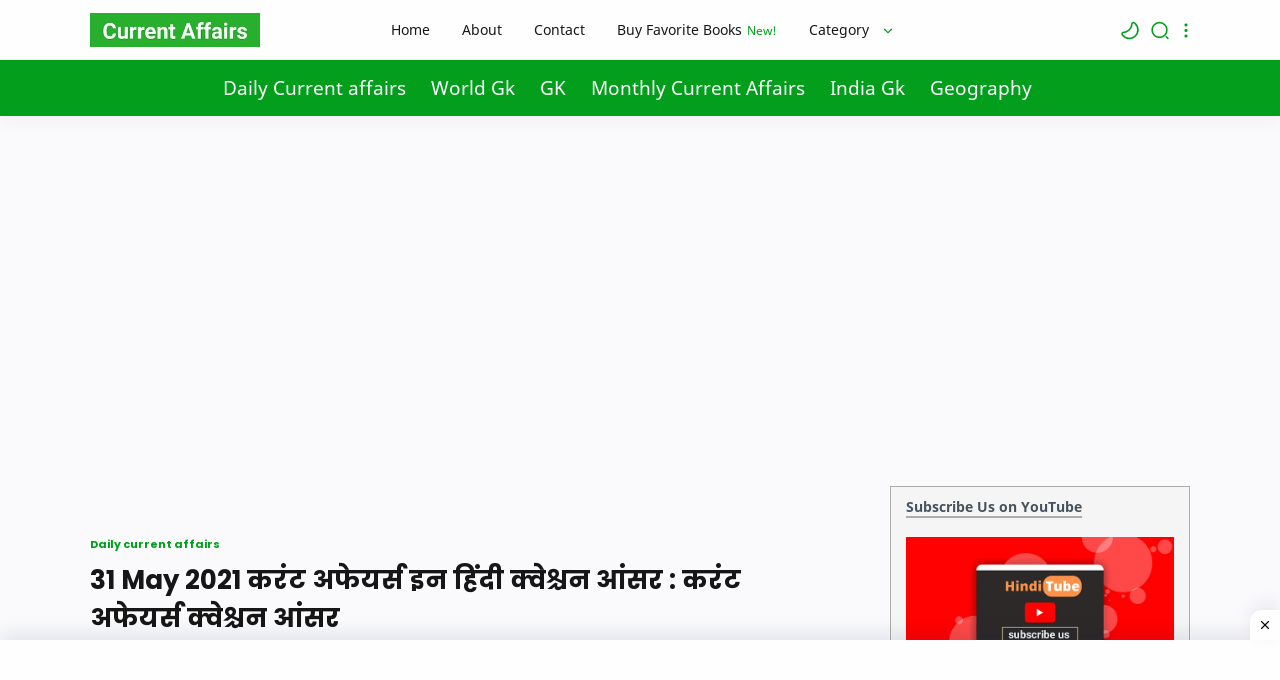

--- FILE ---
content_type: text/html; charset=UTF-8
request_url: https://currentaffairs.hindigk.online/2021/05/31-May%202021-current-affairs-in-hindi.html
body_size: 44995
content:
<!DOCTYPE html>
<html dir='ltr' lang='en' xmlns='http://www.w3.org/1999/xhtml' xmlns:b='http://www.google.com/2005/gml/b' xmlns:data='http://www.google.com/2005/gml/data' xmlns:expr='http://www.google.com/2005/gml/expr'>
<head>
<meta content='#232323' name='theme-color'/>
<script Type="9d7adaf6d0f5f57a4c95a312-text/javascript" language='JavaScript'>

function popupMsg(theMsg) {
alert(theMsg);
}

</script>
<!-- Global site tag (gtag.js) - Google Analytics -->
<script async='async' src='https://www.googletagmanager.com/gtag/js?id=UA-181116096-1' type="9d7adaf6d0f5f57a4c95a312-text/javascript"></script>
<script type="9d7adaf6d0f5f57a4c95a312-text/javascript">
  window.dataLayer = window.dataLayer || [];
  function gtag(){dataLayer.push(arguments);}
  gtag('js', new Date());

  gtag('config', 'UA-181116096-1');
</script>
<meta content='f6ed579220785ca9d25f070d3104c847' name='p:domain_verify'/>
<title>31 May 2021 कर&#2306;ट अफ&#2375;यर&#2381;स इन ह&#2367;&#2306;द&#2368; क&#2381;व&#2375;श&#2381;चन आ&#2306;सर : कर&#2306;ट अफ&#2375;यर&#2381;स क&#2381;व&#2375;श&#2381;चन आ&#2306;सर</title>
<!-- Theme Color -->
<meta content='#232323' name='theme-color'/>
<meta content='#232323' name='msapplication-navbutton-color'/>
<meta content='#232323' name='apple-mobile-web-app-status-bar-style'/>
<!-- Meta Title -->
<meta content='31 May 2021 करंट अफेयर्स इन हिंदी क्वेश्चन आंसर : करंट अफेयर्स क्वेश्चन आंसर' property='og:title'/>
<meta content='31 May 2021 करंट अफेयर्स इन हिंदी क्वेश्चन आंसर : करंट अफेयर्स क्वेश्चन आंसर' property='og:image:alt'/>
<meta content='31 May 2021 करंट अफेयर्स इन हिंदी क्वेश्चन आंसर : करंट अफेयर्स क्वेश्चन आंसर' name='twitter:title'/>
<meta content='31 May 2021 करंट अफेयर्स इन हिंदी क्वेश्चन आंसर : करंट अफेयर्स क्वेश्चन आंसर' name='twitter:image:alt'/>
<meta content='Current Affairs ' property='og:site_name'/>
<!-- Meta Image -->
<meta content='https://blogger.googleusercontent.com/img/b/R29vZ2xl/AVvXsEjntADholT7TyhRMKoNuV5_0vSTTKwrvWoGDY1h0rCl9bFTU4ZZmaDYa0aiBKk0oiRitTrY7WvQkXcUN0h1S5h-XAfb1uRDoQFJmyhGESaJWDK6ccXVTH4CQBpsp6oq_D6vi9-2i4qSxJM/w640-h360/current+affairs+Hindi+gk.jpg' property='og:image'/>
<meta content='https://blogger.googleusercontent.com/img/b/R29vZ2xl/AVvXsEjntADholT7TyhRMKoNuV5_0vSTTKwrvWoGDY1h0rCl9bFTU4ZZmaDYa0aiBKk0oiRitTrY7WvQkXcUN0h1S5h-XAfb1uRDoQFJmyhGESaJWDK6ccXVTH4CQBpsp6oq_D6vi9-2i4qSxJM/w640-h360/current+affairs+Hindi+gk.jpg' name='twitter:image'/>
<link href='https://blogger.googleusercontent.com/img/b/R29vZ2xl/AVvXsEjntADholT7TyhRMKoNuV5_0vSTTKwrvWoGDY1h0rCl9bFTU4ZZmaDYa0aiBKk0oiRitTrY7WvQkXcUN0h1S5h-XAfb1uRDoQFJmyhGESaJWDK6ccXVTH4CQBpsp6oq_D6vi9-2i4qSxJM/w700/current+affairs+Hindi+gk.jpg' rel='image_src'/>
<!-- Meta Description -->
<meta content='यहां पर 31 May 2021 के Current Affairs questions answers दिए गए है जो आने वाले परीक्षाओं के लिए महत्वूर्ण है। current affairs Hindi GK ' name='description'/>
<meta content='यहां पर 31 May 2021 के Current Affairs questions answers दिए गए है जो आने वाले परीक्षाओं के लिए महत्वूर्ण है। current affairs Hindi GK ' property='og:description'/>
<meta content='यहां पर 31 May 2021 के Current Affairs questions answers दिए गए है जो आने वाले परीक्षाओं के लिए महत्वूर्ण है। current affairs Hindi GK ' name='twitter:description'/>
<!-- Meta Keywords -->
<meta content='Current Affairs , 31 May 2021 करंट अफेयर्स इन हिंदी क्वेश्चन आंसर : करंट अफेयर्स क्वेश्चन आंसर' name='keywords'/>
<meta content='Current Affairs ' property='article:tag'/>
<!-- Meta Link -->
<link href='https://currentaffairs.hindigk.online/2021/05/31-May%202021-current-affairs-in-hindi.html' rel='canonical'/>
<link href='https://currentaffairs.hindigk.online/2021/05/31-May%202021-current-affairs-in-hindi.html' hreflang='x-default' rel='alternate'/>
<meta content='https://currentaffairs.hindigk.online/2021/05/31-May%202021-current-affairs-in-hindi.html' property='og:url'/>
<!-- Meta Owner -->
<meta content='Amit Singh' name='Author'/>
<link href='https://www.facebook.com/hindigkonline' rel='me'/>
<link href='https://www.facebook.com/hindigkonline' rel='author'/>
<link href='https://www.facebook.com/hindigkonline' rel='publisher'/>
<meta content='1647649458802296' property='fb:admins'/>
<meta content='106394687704329' property='fb:pages'/>
<meta content='1804789006468790' property='fb:app_id'/>
<meta content='https://www.facebook.com/hindigkonline' property='article:author'/>
<meta content='https://www.facebook.com/hindigkonline' property='article:publisher'/>
<meta content='' name='twitter:site'/>
<meta content='' name='twitter:creator'/>
<!-- Meta Icon -->
<link href='https://currentaffairs.hindigk.online//https://blogger.googleusercontent.com/img/b/R29vZ2xl/AVvXsEgTPdxK0dwiQTa8ufO1T49AKQCWD9Id36hvGJP0toBHBNR0B5I6nGjVxnXz_EWVj0WsZAWPioVFsn_enN6cCZYaiV3KA-F5RCWCPNeu7myVVSTmiwFwtAZfRRuQWpHGHzkIF4fJFPqtDA/s320/20201031_123331.png.ico' rel='shortcut icon' type='image/x-icon'/>
<link href='https://blogger.googleusercontent.com/img/b/R29vZ2xl/AVvXsEgTPdxK0dwiQTa8ufO1T49AKQCWD9Id36hvGJP0toBHBNR0B5I6nGjVxnXz_EWVj0WsZAWPioVFsn_enN6cCZYaiV3KA-F5RCWCPNeu7myVVSTmiwFwtAZfRRuQWpHGHzkIF4fJFPqtDA/s300/20201031_123331.png' rel='apple-touch-icon'/>
<link href='https://blogger.googleusercontent.com/img/b/R29vZ2xl/AVvXsEgTPdxK0dwiQTa8ufO1T49AKQCWD9Id36hvGJP0toBHBNR0B5I6nGjVxnXz_EWVj0WsZAWPioVFsn_enN6cCZYaiV3KA-F5RCWCPNeu7myVVSTmiwFwtAZfRRuQWpHGHzkIF4fJFPqtDA/s57/20201031_123331.png' rel='apple-touch-icon' sizes='57x57'/>
<link href='https://blogger.googleusercontent.com/img/b/R29vZ2xl/AVvXsEgTPdxK0dwiQTa8ufO1T49AKQCWD9Id36hvGJP0toBHBNR0B5I6nGjVxnXz_EWVj0WsZAWPioVFsn_enN6cCZYaiV3KA-F5RCWCPNeu7myVVSTmiwFwtAZfRRuQWpHGHzkIF4fJFPqtDA/s72/20201031_123331.png' rel='apple-touch-icon' sizes='72x72'/>
<link href='https://blogger.googleusercontent.com/img/b/R29vZ2xl/AVvXsEgTPdxK0dwiQTa8ufO1T49AKQCWD9Id36hvGJP0toBHBNR0B5I6nGjVxnXz_EWVj0WsZAWPioVFsn_enN6cCZYaiV3KA-F5RCWCPNeu7myVVSTmiwFwtAZfRRuQWpHGHzkIF4fJFPqtDA/s76/20201031_123331.png' rel='apple-touch-icon' sizes='76x76'/>
<link href='https://blogger.googleusercontent.com/img/b/R29vZ2xl/AVvXsEgTPdxK0dwiQTa8ufO1T49AKQCWD9Id36hvGJP0toBHBNR0B5I6nGjVxnXz_EWVj0WsZAWPioVFsn_enN6cCZYaiV3KA-F5RCWCPNeu7myVVSTmiwFwtAZfRRuQWpHGHzkIF4fJFPqtDA/s114/20201031_123331.png' rel='apple-touch-icon' sizes='114x114'/>
<link href='https://blogger.googleusercontent.com/img/b/R29vZ2xl/AVvXsEgTPdxK0dwiQTa8ufO1T49AKQCWD9Id36hvGJP0toBHBNR0B5I6nGjVxnXz_EWVj0WsZAWPioVFsn_enN6cCZYaiV3KA-F5RCWCPNeu7myVVSTmiwFwtAZfRRuQWpHGHzkIF4fJFPqtDA/s120/20201031_123331.png' rel='apple-touch-icon' sizes='120x120'/>
<link href='https://blogger.googleusercontent.com/img/b/R29vZ2xl/AVvXsEgTPdxK0dwiQTa8ufO1T49AKQCWD9Id36hvGJP0toBHBNR0B5I6nGjVxnXz_EWVj0WsZAWPioVFsn_enN6cCZYaiV3KA-F5RCWCPNeu7myVVSTmiwFwtAZfRRuQWpHGHzkIF4fJFPqtDA/s144/20201031_123331.png' rel='apple-touch-icon' sizes='144x144'/>
<link href='https://blogger.googleusercontent.com/img/b/R29vZ2xl/AVvXsEgTPdxK0dwiQTa8ufO1T49AKQCWD9Id36hvGJP0toBHBNR0B5I6nGjVxnXz_EWVj0WsZAWPioVFsn_enN6cCZYaiV3KA-F5RCWCPNeu7myVVSTmiwFwtAZfRRuQWpHGHzkIF4fJFPqtDA/s152/20201031_123331.png' rel='apple-touch-icon' sizes='152x152'/>
<link href='https://blogger.googleusercontent.com/img/b/R29vZ2xl/AVvXsEgTPdxK0dwiQTa8ufO1T49AKQCWD9Id36hvGJP0toBHBNR0B5I6nGjVxnXz_EWVj0WsZAWPioVFsn_enN6cCZYaiV3KA-F5RCWCPNeu7myVVSTmiwFwtAZfRRuQWpHGHzkIF4fJFPqtDA/s180/20201031_123331.png' rel='apple-touch-icon' sizes='180x180'/>
<!-- Meta Blogger Rss -->
<meta content='blogger' name='generator'/>
<link href='https://www.blogger.com/openid-server.g' rel='openid.server'/>
<link href='https://currentaffairs.hindigk.online/2021/05/31-May%202021-current-affairs-in-hindi.html' rel='openid.delegate'/>
<link href='https://currentaffairs.hindigk.online/feeds/posts/default' rel='alternate' title='Current Affairs  - Atom' type='application/atom+xml'/>
<link href='//www.blogger.com/feeds/4540069832057171629/posts/default' rel='alternate' title='Current Affairs  - Atom' type='application/atom+xml'/>
<link href='https://currentaffairs.hindigk.online/feeds/posts/default?alt=rss' rel='alternate' title='Current Affairs  - RSS' type='application/rss+xml'/>
<!-- Meta Open Graph -->
<meta content='article' property='og:type'/>
<meta content='en-IN' property='og:locale'/>
<meta content='en_US' property='og:locale:alternate'/>
<meta content='en_GB' property='og:locale:alternate'/>
<meta content='summary_large_image' name='twitter:card'/>
<!-- Meta Robots Search -->
<meta content='width=device-width, initial-scale=1.0, user-scalable=1.0, minimum-scale=1.0, maximum-scale=5.0' name='viewport'/>
<meta content='text/html; charset=UTF-8' http-equiv='Content-Type'/>
<meta content='all-language' http-equiv='Content-Language'/>
<meta content='IE=Edge' http-equiv='X-UA-Compatible'/>
<meta content='India' name='geo.placename'/>
<meta content='IN' name='geo.country'/>
<meta content='IN-UP' name='geo.region'/>
<meta content='en-US' name='language'/>
<meta content='global' name='target'/>
<meta content='global' name='distribution'/>
<meta content='general' name='rating'/>
<meta content='1 days' name='revisit-after'/>
<meta content='true' name='MSSmartTagsPreventParsing'/>
<meta content='index, follow' name='googlebot'/>
<meta content='follow, all' name='Googlebot-Image'/>
<meta content='follow, all' name='msnbot'/>
<meta content='follow, all' name='Slurp'/>
<meta content='follow, all' name='ZyBorg'/>
<meta content='follow, all' name='Scooter'/>
<meta content='all' name='spiders'/>
<meta content='all' name='WEBCRAWLERS'/>
<meta content='aeiwi, alexa, alltheWeb, altavista, aol netfind, anzwers, canada, directhit, euroseek, excite, overture, go, google, hotbot. infomak, kanoodle, lycos, mastersite, national directory, northern light, searchit, simplesearch, Websmostlinked, webtop, what-u-seek, aol, yahoo, webcrawler, infoseek, excite, magellan, looksmart, bing, cnet, googlebot' name='search engines'/>
<!-- Owner Sife Verification -->
<meta content='' name='google-site-verification'/>
<meta content='' name='msvalidate.01'/>
<meta content='' name='p:domain_verify'/>
<meta content='' name='majestic-site-verification'/>
<meta content='Amit singh' name='copyright'/>
<script type='application/ld+json'>
    {
      "@context": "https://schema.org",
      "@type": "WebSite",
      "url": "https://currentaffairs.hindigk.online/",
      "name": "Current Affairs ",
      "alternateName": "Current Affairs ",
      "potentialAction": {
        "@type": "SearchAction",
        "target": "https://currentaffairs.hindigk.online/search?q={search_term_string}&max-results=8",
        "query-input": "required name=search_term_string"
      }
    }
  </script>
  
  <style><!-- /* <style type='text/css'>@font-face{font-family:'Lato';font-style:normal;font-weight:400;font-display:swap;src:url(//fonts.gstatic.com/s/lato/v25/S6uyw4BMUTPHjxAwXiWtFCfQ7A.woff2)format('woff2');unicode-range:U+0100-02BA,U+02BD-02C5,U+02C7-02CC,U+02CE-02D7,U+02DD-02FF,U+0304,U+0308,U+0329,U+1D00-1DBF,U+1E00-1E9F,U+1EF2-1EFF,U+2020,U+20A0-20AB,U+20AD-20C0,U+2113,U+2C60-2C7F,U+A720-A7FF;}@font-face{font-family:'Lato';font-style:normal;font-weight:400;font-display:swap;src:url(//fonts.gstatic.com/s/lato/v25/S6uyw4BMUTPHjx4wXiWtFCc.woff2)format('woff2');unicode-range:U+0000-00FF,U+0131,U+0152-0153,U+02BB-02BC,U+02C6,U+02DA,U+02DC,U+0304,U+0308,U+0329,U+2000-206F,U+20AC,U+2122,U+2191,U+2193,U+2212,U+2215,U+FEFF,U+FFFD;}</style>
<style id='page-skin-1' type='text/css'><!--
body#layout{width:1000px}
body#layout header, body#layout main, body#layout footer{padding:0 18px 0}
body#layout header .headersearch{display:none}
body#layout #header-widget, body#layout .sidebar{width:40%}
body#layout #menu-content, body#layout .mainbar{width:60%}
body#layout .main-content, body#layout #header-container, body#layout .footer-content{display:flex}
body#layout footer .section{width:25%}
body#layout #HTML2{width:50%;float:left;z-index:1}
/* Body Font */
@font-face{font-family: 'Noto Sans';font-style: italic;font-weight: 400;font-display: swap;src: local('Noto Sans Italic'), local('NotoSans-Italic'), url(https://fonts.gstatic.com/s/notosans/v11/o-0OIpQlx3QUlC5A4PNr4ARMQ_m87A.woff2) format('woff2'), url(https://fonts.gstatic.com/s/notosans/v11/o-0OIpQlx3QUlC5A4PNr4DRG.woff) format('woff')}
@font-face{font-family: 'Noto Sans';font-style: italic;font-weight: 700;font-display: swap;src: local('Noto Sans Bold Italic'), local('NotoSans-BoldItalic'), url(https://fonts.gstatic.com/s/notosans/v11/o-0TIpQlx3QUlC5A4PNr4Az5ZuyDzW0.woff2) format('woff2'), url(https://fonts.gstatic.com/s/notosans/v11/o-0TIpQlx3QUlC5A4PNr4Az5ZtyH.woff) format('woff')}
@font-face{font-family: 'Noto Sans';font-style: normal;font-weight: 400;font-display: swap;src: local('Noto Sans'), local('NotoSans'), url(https://fonts.gstatic.com/s/notosans/v11/o-0IIpQlx3QUlC5A4PNr5TRA.woff2) format('woff2'), url(https://fonts.gstatic.com/s/notosans/v11/o-0IIpQlx3QUlC5A4PNb4Q.woff) format('woff')}
@font-face{font-family: 'Noto Sans';font-style: normal;font-weight: 700;font-display: swap;src: local('Noto Sans Bold'), local('NotoSans-Bold'), url(https://fonts.gstatic.com/s/notosans/v11/o-0NIpQlx3QUlC5A4PNjXhFVZNyB.woff2) format('woff2'), url(https://fonts.gstatic.com/s/notosans/v11/o-0NIpQlx3QUlC5A4PNjXhFlYA.woff) format('woff')}
/* Heading Font */
@font-face {font-family: 'Poppins';font-style: normal;font-weight: 700;font-display: swap;src: local('Poppins Bold'), local('Poppins-Bold'), url(https://fonts.gstatic.com/s/poppins/v13/pxiByp8kv8JHgFVrLCz7V1g.woff) format('woff'), url(https://fonts.gstatic.com/s/poppins/v13/pxiByp8kv8JHgFVrLCz7Z1xlFQ.woff2) format('woff2')}
/* Source Code Font */
@font-face {font-family: 'Fira Mono';font-style: normal;font-weight: 400;font-display: swap;src: local('Fira Mono Regular'), local('FiraMono-Regular'), url(https://fonts.gstatic.com/s/firamono/v9/N0bX2SlFPv1weGeLZDtQIg.woff) format('woff'), url(https://fonts.gstatic.com/s/firamono/v9/N0bX2SlFPv1weGeLZDtgJv7S.woff2) format('woff2')}
/* Scrollbar Custom */
html, .post-entry pre, .post-entry pre code{scrollbar-width:thin}
/* Standar Element */
*,:after,:before{-webkit-box-sizing:border-box;box-sizing:border-box}
a{-webkit-transition:all .1s ease;transition:all .1s ease;color:#039e1c;text-decoration:none} a:hover{color:#767676}
h1, h2, h3, h4, h5, h6{margin:0;font-weight:700;font-family:Poppins, sans-serif;color:#161617} h1{font-size:1.8rem} h2{font-size:1.7rem} h3{font-size:1.5rem} h4{font-size:1.3rem} h5{font-size:1.2rem} h6{font-size:1.1rem}
table{border-spacing:0} iframe{width:100%;border:0} input,button,select,textarea{font:inherit;font-size:100%;color:inherit;line-height:normal;vertical-align:baseline} img{display:block;position:relative;max-width:100%;font-size:10px;color:transparent}
svg{width:22px;height:22px;vertical-align:middle;fill:#161617}
svg.line, svg .line{fill:none;stroke:#039e1c;stroke-linecap:round;stroke-linejoin:round;stroke-width:2}
.hidden, .replaced{display:none} .invisible{visibility:hidden} .clear{width:100%;display:block;margin:0;padding:0;float:none;clear:both}
.full-close{display:block;position:fixed;top:0;left:0;width:100%;height:100%;z-index:2;-webkit-transition:all .2s ease-in;transition:all .2s ease-in;background:transparent;opacity:0;visibility:hidden}
/* Main Content */
html{scroll-behavior:smooth;overflow-x:hidden}
body{position:relative;margin:0;padding:0!important;width:100%;font-family:'Noto Sans', sans-serif;font-size:14px;color:#48525c;background-color:#fafafc;-webkit-font-smoothing: antialiased}
main{padding:60px 0 100px}
.main-container{width:90%;max-width:1100px;margin:auto}
.main-content{display:flex;margin-top:50px}
.mainbar > *:not(:last-child), .sidebar > *:not(:last-child){margin-bottom:50px}
.mainbar{width:calc(100% - 300px);padding-right: 100px;margin:0 auto}
.sidebar{width:300px;margin:0 auto}
#sidebar-sticky{position:-webkit-sticky;position:sticky;top:75px}
#billboard-ad .widget{margin-top:40px}
.singleItem.page .mainbar{max-width:768px;padding:0}
.singleItem .mainbar{padding-right:80px}
.singleItem .Blog .post-content{width:100%;padding:0}
/* my custom design code here */
/* copy color */
::selection {
color: #ffffff;
background: #039e1c;}
/* note */
.strike{color:#05e129;
display:block;
position:relative;
height:auto;
text-decoration:none;
background:#f2faf4;
border:2px dashed #039e1c;
padding:10px;
margin:10px 0;
}
/* note1 */
strike{
display:block;
position:relative;
height:auto;
text-decoration:none;
background:#f2faf4;
border:2px solid #039e1c;
padding:10px;
margin:10px 0;
}
strike::before{
content:  ' \00BB';
color: rgb(55 220 89);
font-size: 35px;
display: inline-block;
margin: 0 5px 0 0;
}
/* underline */
u{text-decoration:none;
border-bottom:2px solid #039e1c;
}
/* youtubr */
. responsive {width:100%;
height:auto
}
/* live */
.first{
width: 25px;
height: 25px;
display: inline-block;
background: red;
border-radius: 50%;
animation: pulse 0.6s ease-in infinite alternate;
}
@keyframes pulse {
100%{opacity: 0;
}
}
/* Header */
header{position:fixed;top:0;left:0;width:100%;height:60px;background-color:#fefefe;border-bottom:1px solid rgba(230,230,230,.5);-webkit-transition:all .2s ease-out;transition:all .2s ease-out;z-index:50;color:#161617}
header.sticky{background-color:#fefefe;box-shadow:0 2px 10px 0 #039e1c}
header .header-content{position:relative;display:flex;height:100%}
header #header-widget{flex:0 0 auto;display:flex;align-items:center;height:100%;max-width:170px;overflow:hidden}
header #header-widget .widget{margin:auto 0;background-repeat:no-repeat;background-size:100%;background-position:center}
header .header-inner h1, header .header-inner h2{max-width:170px;font-size:28px;color:inherit;overflow:hidden;white-space:nowrap;text-overflow:ellipsis}
header .header-inner a, footer .credit .creator a{color:inherit;-webkit-transition:none;transition:none}
header .header-inner span{display:inline-block;margin-left:5px;font-weight:400;font-family:'Noto Sans', sans-serif;font-size:11px;white-space:nowrap;text-overflow:ellipsis;overflow:hidden;max-width:50px;vertical-align:middle}
/* Header Nav */
header .headernav{position:relative;flex:0 0 auto;display:flex;align-items:center;height:100%;z-index:4}
header .headernav.left{display:none;margin-right:23px;z-index:6}
header .headernav.right{margin-left:auto}
header .headernav > *{width:20px}
header .headernav > * svg{fill:#161617;width:20px;height:19px}
header .headernav > * svg.line, header .headernav > * svg .line{fill:none;stroke:#039e1c}
header .headernav .navHam{-webkit-transition:all .2s ease;transition:all .2s ease}
header .headernav .navHam i{display:block;width:60%;height:2px;background-color:#039e1c;margin:0 0 5px 0;-webkit-transition:all .2s ease;transition:all .2s ease}
header .headernav .navHam i:nth-child(2){width:100%;margin:0}
header .headernav .navHam i:nth-child(3){width:60%;margin:5px 0 0 auto}
header .headernav .navSetting{position:relative;right:-6px}
header .headernav .navNight{margin-right:10px}
header .headernav .navNight .svg-2{display:none}
.dark-mode .headernav .navNight .svg-1{display:none}
.dark-mode .headernav .navNight .svg-2{display:block}
/* Header Search */
header.search .headersearch{opacity:1;right:0}
header .headersearch{width:100%;height:100vh;position:fixed;top:0;right:-100%;background-color:#fafafc;overflow-y:auto;overflow-x:hidden;-webkit-overflow-scrolling:touch;-ms-overflow-style: none;opacity:0;z-index:10;-webkit-transition:all .1s ease-in-out;transition: all .1s ease-in-out}
header .headersearch:before{content:'';display:block;width:100%;height:160px;position:fixed;background-color:inherit;z-index:2}
header .headersearch .headerform{margin:20px auto 0;position:relative;z-index:2}
header .headersearch .headerform input{position:fixed;padding:15px 0;outline:0;border:0;background:transparent;color:#767676;font-size:26px;font-family:Poppins, sans-serif;font-weight:700;width:calc(100% - 50px);max-width:900px}
header .headersearch .title{margin-top:130px}
header .headersearch .headernav{height:60px}
header .headersearch .headernav .navHam{position:fixed}
header .headersearch .headernav .navHam, .canvas-menu:checked + #wrapper .navHam {transform: rotate(180deg);-webkit-transform: rotate(180deg)}
header .headersearch .headernav .navHam i:nth-child(1), .canvas-menu:checked + #wrapper .navHam i:nth-child(1){width: 45%;margin-left: 55%;-webkit-transform:translateY(3px) rotate(40deg);transform:translateY(3px) rotate(40deg)}
header .headersearch .headernav .navHam i:nth-child(2), .canvas-menu:checked + #wrapper .navHam i:nth-child(2){width: 90%;margin-left: 5%}
header .headersearch .headernav .navHam i:nth-child(3), .canvas-menu:checked + #wrapper .navHam i:nth-child(3){width: 25%;margin-left: 60%;-webkit-transform:translateY(-1px) rotate(-40deg);transform:translateY(-1px) rotate(-40deg);background-color:transparent}
header .headersearch .Label{max-width:540px}
header .headersearch .Label label{margin-top:10px}
/* Header Menu */
header .menunav .widget{height:100%;background-image:initial}
header .menunav{display:flex;align-items:center;height:100%;padding:0 20px;margin:0 auto}
header .menunav ul{display:flex;align-items:center;height:100%;margin:0;padding:0;list-style:none;white-space:nowrap}
header .menunav .new:after{content:'New!';margin-left:5px;font-size:85%;font-weight:400;color:#039e1c}
header .menunav .table{display:block;padding:8px 16px;color:inherit;transition:none;-webkit-transition:none}
header .menunav .table svg.drop{width:14px;height:14px;margin-left:8px}
header .menunav .table svg.hidden{width:20px;height:19px;margin-right:20px}
header .menunav .dropdown ul{width:180px;height:auto;display:block;position:absolute;top:50px;background-color:rgba(254, 254, 254, .98);font-size:13px;box-shadow:0 10px 10px 0 rgba(30,30,30,.07);border-radius:0 0 4px 4px;-webkit-transition:all .2s ease-in-out;transition:all .2s ease-in-out;opacity:0;visibility:hidden;overflow:hidden}
header .menunav .dropdown:hover ul{top:60px;opacity:1;visibility:visible}
header .menunav .dropdown li > *{display:block;padding:10px 16px;color:#48525c}
header .menunav .dropdown li > *:hover, header .menunav .settings .table:hover{background-color:rgba(248,248,248,.98)}
header .menunav .dropdown li:first-child > *{padding-top:18px}
header .menunav .dropdown li:last-child > *{padding-bottom:18px}
header .menunav .settings{display:block;position:absolute;top:10px;right:0;padding:10px 0 0;max-width:220px;background-color:rgba(254,254,254,.98);color:#767676;font-size:15px;border-radius:4px;box-shadow:0 10px 20px 0 rgba(30,30,30,.07);-webkit-transition:all .2s ease-in-out;transition:all .2s ease-in-out;overflow:hidden;z-index:3;opacity:0;visibility:hidden}
header .menunav .settings ul{position:relative;height:auto;flex-wrap:wrap}
header .menunav .settings li{width:100%}
header .menunav .settings .table{display:flex;align-items:center;padding:10px 16px}
header .menunav .settings .table svg{display:block;margin-right:12px;fill:#161617}
header .menunav .settings .table svg.line{fill:none;stroke:#039e1c}
header .menunav .settings .socialmedia{flex-wrap:nowrap;margin:20px 16px 10px;padding:16px 0 8px;border-top:1px solid #039e1c}
header .menunav .settings .socialmedia .table{padding:0;background-color:transparent}
header .menunav .settings .socialmedia .table svg{margin:0;fill:#767676;width: 26px;
height: 26px}
.setting-box:checked + header .menunav{z-index:5}
.setting-box:checked + header .menunav .full-close.setting{opacity:1;visibility:visible}
.setting-box:checked + header .menunav li.settings{opacity:1;visibility:visible;top:20px}
/* Main Menu */
.main-menu{color:#ffffff;border-bottom:0 solid rgba(230,230,230,.5);background-color:#039e1c;box-shadow:0 6px 18px 0 rgba(30,30,30,.035);overflow:hidden;font-size:95%}
.main-menu .main-container{overflow-y:hidden;overflow-x:auto;-ms-overflow-style: none;-webkit-overflow-scrolling:touch}
.main-menu ul{display:flex;margin:0;padding:0;list-style:none;white-space:nowrap}
.main-menu li:first-child{margin-left:auto}
.main-menu li:last-child{margin-right:auto}
.main-menu li{display:block;padding:15px 25px 15px 0}
.main-menu li a:after{content:'';width:100%;height:2px;border-radius:2px 2px 0 0;background:rgba(230,230,230,1);position:absolute;bottom:-15px;left:0;opacity:0}
.main-menu li:hover a:after{opacity:1}
.main-menu li > *{font-size:19px;display:block;font-weight:400;white-space:nowrap;color:#ffffff;position:relative}
/* Widget Default */
.widget:not(:last-child){margin-bottom:50px}
.widget input[type=email], .widget input[type=text], .widget textarea{width:100%;padding:15px;outline:0;border:0px solid rgba(230,230,230,1);border-left:0;border-right:0;border-radius:1px;line-height:22px;background-color:#fefefe;box-shadow:none}
.widget input[type=submit], .widget input[type=button]{outline:0;border:0;border-radius:1px;padding:10px 15px;line-height:22px;background-color:#039e1c;color:#fefefe;cursor:pointer}
.widget input[type=button]{padding:8px 30px}
.widget .post-thumb{display:block;position:absolute;top:50%;left:50%;max-width:initial;max-height:100%;-webkit-transform:translate(-50%, -50%);transform:translate(-50%, -50%)}
.widget .title:after, .comments .title:after{content:'';display:block;width:20px;height:1px;position:absolute;bottom:-10px;background-color:#767676}
.widget .title, .comments .title{position:relative;margin-bottom:40px;font-size:15px}
/* Widget Blog */
.Blog article:not(:last-child){margin-bottom:35px;padding-bottom:35px;border-bottom:2px solid rgba(230,230,230,.5)}
.Blog article{display:flex;flex-direction:row-reverse;align-items:center}
.Blog .post-image{flex-shrink:0;width:225px}
.Blog .post-image a, .FeaturedPost .item-thumbnail a, .Blog .related-posts li .item-thumbnail > *{position:relative;display:block;width:100%;padding-top:60%;background-color:#f1f1f0;border-radius:3px;overflow:hidden}
.Blog .post-content{flex-grow:1;width:calc(100% - 225px);padding-right:25px}
.Blog .post-label{line-height:1.58em;margin-bottom:2px;font-size:12px;white-space:nowrap;overflow:hidden;text-overflow:ellipsis}
.Blog .post-label > *:not(:last-child):after{content:','}
.Blog .post-label > a:hover, .PopularPosts .item-info > * a:hover, .Label .list li > a:hover .label-title, footer .credit a:hover{text-decoration:underline}
.Blog .post-labels{display:flex;flex-wrap:wrap;align-items:flex-start;font-size:90%;margin:40px 0}
.Blog .post-title, .FeaturedPost .item-title{font-size:18px;line-height:1.48em}
.Blog .post-title a, .FeaturedPost .item-title a, .PopularPosts .item-title a, .Blog .related-posts .item-title a{color:inherit;overflow:hidden;display:-webkit-box;-webkit-line-clamp:2;-webkit-box-orient:vertical}
.Blog .post-entry, .FeaturedPost .item-entry{display:block;margin-top:8px;font-size:90%;color:#0d0d0d}
.Blog .post-description{margin-top:10px;line-height:1.5em;color:#767676;overflow:hidden;display:-webkit-box;-webkit-line-clamp:2;-webkit-box-orient:vertical}
.Blog .post-info{margin-top:18px;display:flex;align-items:flex-end;justify-content:space-between;font-size:11px}
.Blog .post-header{flex-grow:1;display:flex;align-items:center;width:calc(100% - 65px)}
.Blog .post-header .post-authorImage{flex-shrink:0;width:22px;height:22px;margin-right:13px;border-radius:50%;background-color:#f1f1f0;position:relative}
.Blog .post-header .post-authorImage img, .Blog .post-authorsImg img{width:100%;height:100%;border-radius:50%}
.Blog .post-header .post-authorIcon{width:36px;height:36px;position:absolute;z-index:2;top:-4px;left:-4px}
.Blog .post-header .post-authorIcon svg{width:36px;height:36px;fill:#039e1c}
.Blog .post-header .post-author{flex-grow:1;width:calc(100% - 35px);color:#767676}
.Blog .post-header .post-author > *{display:block}
.Blog .post-header .post-authorName, .Blog .post-header .post-timestamp, .FeaturedPost .item-header .item-label, .FeaturedPost .item-header .item-timestamp, .PopularPosts .item-header .item-label, .PopularPosts .item-header .item-timestamp{white-space:nowrap;overflow:hidden;text-overflow:ellipsis}
.Blog .post-header .post-authorName a{color:inherit}
.Blog .post-header .post-authorName > *:before, .Blog .post-label > *:before, .Blog .post-labels > *:before, .Blog .post-header .post-timestamp time:after,
.Blog .post-comment > *:before, .Blog .breadcrumbs > .title-link:before, .Blog .post-authorsName:after, .Blog .post-authorsDesc:before, .Blog .post-shareInner li > *:after,
.FeaturedPost .item-header .item-label > *:before, .FeaturedPost .item-header .item-timestamp > *:before, .FeaturedPost .item-comment > *:before,
.PopularPosts .item-header .item-label > *:before, .PopularPosts .item-header .item-timestamp > *:before, .PopularPosts .item-comment > *:before,
.Label .label-title:before, .Label .label-count:before{content:attr(data-text)}
.Blog .post-header .post-timestamp, .FeaturedPost .item-header .item-timestamp, .PopularPosts .item-header .item-timestamp{color:#767676}
.Blog .post-header .post-timestamp .updated:before{content:'Updated on: ';display:none}
.Blog .post-header .post-timestamp #read-time:before{content:'\2022';display:inline-block;margin:0 8px}
.Blog .post-header .post-timestamp #read-time:after{content:' \2605'}
.Blog .post-comment{display:flex;flex-shrink:0;justify-content:flex-end;width:65px}
.Blog .post-comment > *, .FeaturedPost .item-comment > *, .PopularPosts .item-comment > *{display:flex;align-items:flex-end;color:inherit}
.Blog .post-comment > * svg, .FeaturedPost .item-comment > * svg, .PopularPosts .item-comment > * svg{width:20px;height:19px;margin-left:5px;fill:#767676}
.Blog .post-comment > * svg.line, .FeaturedPost .item-comment > * svg.line, .PopularPosts .item-comment > * svg.line{fill:none;stroke:#767676}
/* Widget Blog Navigaton */
.Blog .blog-pager, .Blog .post-pagenav{display:flex;flex-wrap:wrap;justify-content:center;margin:50px 0 0;font-size:12px;color:#fefefe;line-height:20px}
.Blog .blog-pager > *, .Blog .post-pagenav > *{display:flex;align-items:center;padding:9px 15px;border-radius:1px;background-color:#039e1c;color:inherit}
.Blog .blog-pager > * svg{width:20px;height:19px;fill:#fefefe}
.Blog .blog-pager > * svg.line{fill:none;stroke:#fefefe}
.Blog .blog-pager .no-post, .Blog .blog-pager .nolink, .Blog .post-pagenav .current{cursor:not-allowed;background-color:#fefefe;color:#767676;margin:0}
.Blog .blog-pager .newer-link{margin-right:auto}
.Blog .blog-pager .older-link{margin-left:auto}
.Blog .blog-pager .js-load svg{margin-right:10px}
.Blog .blog-pager .js-load.error{background-color:#f15a5a}
.Blog .post-pagenav > *{padding:6px 15px}
.Blog .post-pagenav > *:not(:last-child){margin-right:12px}
.Blog .breadcrumbs{display:flex;align-items:center;margin:0 0 8px;font-size:11px;font-weight:700;font-family:Poppins, sans-serif;color:#767676}
.Blog .breadcrumbs > *:first-child{display:none} .Blog .breadcrumbs > .page{display:block}
.Blog .breadcrumbs > *:not(:last-child):after{content:'\203A';margin:0 6px 0 3px;font-size:13px;line-height:16px}
.Blog .breadcrumbs > *{flex-shrink:0}
.Blog .breadcrumbs > .title-link{flex-shrink:1;overflow:hidden;text-overflow:ellipsis;white-space:nowrap}
/* Widget Blog Grid */
.Blog .blog-title{display:flex;align-items:flex-start;justify-content:space-between}
.Blog .blog-title .navGrid{display:flex;align-items:center}
.Blog .blog-title .navGrid:before{content:'Grid mode';margin-right:10px;font-size:11px;color:#767676}
.Blog .blog-title .navGrid > div{width:20px}
.Blog .blog-title .navGrid > div i{display:flex;width:100%;height:1px}
.Blog .blog-title .navGrid > div i:not(:last-child){margin-bottom:5px}
.Blog .blog-title .navGrid > div i:before, .Blog .blog-title .navGrid > div i:after{content:'';display:block;width:50%;background:#039e1c;margin-left:2px;-webkit-transition:all .2s ease-out;transition:all .2s ease-out}
.Blog .blog-title .navGrid > div i:before{margin-left:0;margin-right:2px}
.Blog .grid-mode .navGrid > div i:before{width:70%}
.Blog .grid-mode .navGrid > div i:after{width:30%}
.Blog .grid-mode + .blog-posts{display:flex;flex-wrap:wrap}
.Blog .grid-mode + .blog-posts article{display:block;background-color:#fefefe;overflow:hidden;margin:0 25px 25px 0;padding:10px 10px 15px;border:0;border-radius:4px;box-shadow:0 10px 20px 0 rgba(30,30,30,.07);width:calc(50% - 12.5px)}
.Blog .grid-mode + .blog-posts article:nth-of-type(2n){margin-right:0}
.Blog .grid-mode + .blog-posts article.noThumbnail{display:flex}
.Blog .grid-mode + .blog-posts article .post-image{width:100%}
.Blog .grid-mode + .blog-posts article .post-image a{padding-top:52.5%}
.Blog .grid-mode + .blog-posts article .post-content{width:100%;padding:18px 5px 0}
.Blog .grid-mode + .blog-posts article .post-title{font-size:15px}
/* Widget Blog Authors */
.Blog .post-authors{display:flex;margin:50px 0;font-size:13px}
.Blog .post-authorsPhoto{flex-shrink:0;margin-top:10px;margin-right:20px}
.Blog .post-authorsImg{position:relative;width:50px;padding-top:100%;background-color:#f1f1f0;border-radius:50%}
.Blog .post-authorsIcon{width:58px;height:58px;top:-4px;left:-4px;position:absolute}
.Blog .post-authorsIcon svg{width:58px;height:58px;fill:#039e1c}
.Blog .post-authorsInfo{flex-grow:1}
.Blog .post-authorsName{font-weight:700;color:#161617}
.Blog .post-authorsName:before{content:attr(data-write);line-height:20px;font-weight:400;font-size:12px;color:#767676;display:block}
.Blog .post-authorsDesc{font-size:inherit;margin:5px 0 0;color:#48525c;line-height:1.4em}
.Blog .post-authorsFollow:before{content:'Follow'}
.Blog .post-authorsFollow{display:inline-flex;align-items:center;line-height:19px;margin-top:12px}
.Blog .post-authorsFollow svg.line{width:20px;height:15px;margin-left:5px;stroke:#039e1c}
/* Widget Blog Share */
.Blog .post-share{display:flex;flex-wrap:wrap;margin:40px 0;padding:25px 0;border:2px solid rgba(230,230,230,.5);border-left:0;border-right:0;font-size:13px;color:#767676}
.Blog .post-shareIcon{flex-grow:1}
.Blog .post-shareIcon:not(:first-child){margin-left:15px}
.Blog .post-shareIcon > *{display:flex;align-items:center;padding:10px 18px;line-height:20px;font-size:14px;color:#48525c}
.Blog .post-shareIcon > * svg{width:20px;height:20px;fill:#767676}
.Blog .post-shareIcon > * svg.line, .Blog .post-shareInner li > * svg.line{fill:none;stroke:#767676}
.Blog .post-shareIcon.facebook a:after{content:'Facebook';margin-left:15px}
.Blog .post-shareIcon.facebook a:hover svg{fill:#3059b0}
.Blog .post-shareIcon.whatsapp a:after{content:'Whatsapp';margin-left:15px}
.Blog .post-shareIcon.whatsapp a:hover svg{fill:#25D366}
.Blog .post-shareIcon.twitter a:after{content:'Twitter';margin-left:15px}
.Blog .post-shareIcon.twitter a:hover svg{fill:#55acef}
.Blog .post-shareButton{flex-grow:0}
.Blog .post-shareInner ul{display:flex;flex-wrap:wrap;padding:90px 25px 0;list-style:none}
.Blog .post-shareInner ul:before{top:0;left:0;text-align:center}
.Blog .post-shareInner li > *{display:inline-block;color:inherit}
.Blog .post-shareInner li > * svg{width:28px;height:30px;fill:#767676}
.Blog .post-shareInner li > *:after{display:block;margin:5px 0 0;font-size:90%;line-height:20px}
.Blog .post-shareInner li.close > *:after, .Blog .post-shareInner li > .post-shareNotif:after, .Blog .post-shareInner li > input:after{display:none}
.Blog .post-shareInner li input{margin:0;padding:0;outline:0;border:0;width:1px;height:0;opacity:0}
.Blog .post-shareInner li > .post-shareNotif{display:flex;position:fixed;left:0;right:0;bottom:25px}
.Blog .post-shareInner li > .post-shareNotif span{display:block;position:relative;bottom:-200px;width:240px;margin:0 auto;padding:10px;border-radius:1px;background-color:#48525c;color:#fefefe;line-height:22px;text-align:center;opacity:0;transition:all .3s ease-in-out;-webkit-transition:all .3s ease-in-out;-webkit-animation:slidein 2s ease forwards;animation:slidein 2s ease forwards}
/* Widget Blog Ad */
.Blog .post-ad .widget, .Blog .post-entry .widget{margin:60px 0}
.Blog .post-ad .widget:before, .Blog .post-entry .widget:before{content:'Sponsored';display:block;margin-bottom:8px;font-size:0.66rem;color:#767676}
.Blog .post-entry .scroll-image .widget, .Blog .post-entry .grid-image .widget, .Blog .post-entry pre .widget, .Blog .post-entry .tableOfContent .widget, .Blog .post-entry .scroll-image .post-related, .Blog .post-entry .grid-image .post-related, .Blog .post-entry > .post-related, .Blog #post-split .post-related, .Blog .post-entry pre .post-related, .Blog .post-entry .tableOfContent .post-related, .singleItem #main-widget > .HTML, .Blog .reference .widget, .Blog .post-reference .widget{display:none}
/* Widget Blog Article */
.Blog .note{position:relative;padding:20px 30px 20px 50px;background-color:#cdfed5;color:#039e1c;font-size:.87rem;line-height:1.62em;border-radius:3px}
.Blog .note:before{content:'\2605';position:absolute;left:18px;font-size:20px}
.Blog .noteAlert{background-color:#ffdfdf;color:#e65151}
.Blog .noteAlert:before{content:'\2691'}
.Blog article.post{display:block;border:0;margin:0;padding:0}
.Blog .post .post-title{font-size:26px}
.Blog .post .post-header .post-authorName{line-height:18px}
.Blog .post .post-header .post-authorImage{width:28px;height:28px}
.Blog .post .post-entry{display:block;font-size:1.1rem;line-height:1.68em;margin-top:40px}
.Blog .post .post-entry p{margin:1.7em 0}
.Blog .post .post-info{margin-top:35px}
.Blog .post-entry h1, .Blog .post-entry h2, .Blog .post-entry h3, .Blog .post-entry h4, .Blog .post-entry h5, .Blog .post-entry h6{margin:1.7em 0 20px;line-height:1.4em}
.Blog .post-entry h1:target, .Blog .post-entry h2:target, .Blog .post-entry h3:target, .Blog .post-entry h4:target, .Blog .post-entry h5:target, .Blog .post-entry h6:target{padding-top:75px;margin-top:0}
.Blog .post-entry img{display:inline-block;border-radius:2px;height:auto!important}
.Blog .separate{display:block;margin:20px 0}
.Blog .separate:before{content:'\2027 \2027 \2027';display:block;color:#505050;text-align:center;font-size:28px;font-style:normal;letter-spacing:0.6em;text-indent:0.6em;clear:both}
.Blog table.tr-caption-container{min-width:inherit;width:auto;margin:0 auto;border:0;position:relative}
.Blog table.tr-caption-container tr td{background-color:transparent;border:0;padding:0}
.Blog table.tr-caption-container tr:nth-child(2n+1) td, .Blog table.tr-caption-container tr:nth-child(2n+1) td:first-child{border:0;background:transparent}
.Blog table.tr-caption-container .tr-caption{display:block;font-size:11px;color:#767676;background-color:transparent;border:0}
.Blog table{min-width:70%;margin:0 auto;border:0;overflow:hidden;font-size:14px;}
.Blog table th{color:#ffffff;background-color:#039e1c;padding:15px 20px;border:1px solid rgba(230,230,230,1);border-left:0;font-family:Poppins, sans-serif;font-size:13px}
.Blog table th:last-child, .Blog table tr td:last-child, .Blog table tr:nth-child(2n) td:last-child{border-right:0}
.Blog table td{padding:15px 20px;border:1px solid rgba(230,230,230,1);border-left:0;border-top:0;vertical-align:middle}
.Blog table tr:nth-child(2n + 1) td{background-color:#cdfed5}
.Blog table tr:nth-child(even) td{background:#e6feea}
.Blog .table{display:block;overflow-y:hidden;overflow-x:auto;border-radius:3px;scroll-behavior:smooth}
/* Widget Blog Table off contents */
.tableOfContent, .Blog .spoiler{border:2px solid rgba(230,230,230,.5);border-left-width:0;border-right-width:0;padding:25px 15px;margin:30px 0;font-size:15px}
.tableOfContent .tocHeader, .Blog .spoiler .spoiler-judul{outline:0;font-weight:700;font-family:Poppins, sans-serif;color:#161617;display:flex}
.tableOfContent .tocHeader:after{content: ' Hide all ';font-weight:400;font-size:85%;font-family:'Noto Sans', sans-serif;color:#48525c;margin-left:auto}
.tableOfContent .tocContent{max-height:1000vh;transition:all .4s ease;-webkit-transition:all .4s ease;overflow:hidden}
.tableOfContent .tocContent a{font-weight:400;color:#48525c}
.tableOfContent .tocContent ol{counter-reset:daftar-count;margin-bottom:0;padding:0;list-style:none;font-size:14px}
.tableOfContent .tocContent ol ol, .tableOfContent .tocContent ol ul{width:100%;margin-top:5px;margin-bottom:10px;padding-left:26px}
.tableOfContent .tocContent li{display:flex;flex-wrap:wrap}
.tableOfContent .tocContent li > *{flex-grow:0;display:block;white-space:normal;overflow:hidden;text-overflow:ellipsis}
.tableOfContent .tocContent li > a, .tableOfContent .tocContent li > span{display:flex;flex-grow:1;width:100%}
.tableOfContent .tocContent li > *:before{flex-shrink:0;content:counters(daftar-count,'.')'. ';counter-increment:daftar-count;display:inline-block;min-width:20px;margin-right:5px;color:#48525c;flex-shrink:0;font-weight:700;font-family:Poppins, sans-serif}
.tableOfContent .tocContent li > ul:before,
.tableOfContent .tocContent li > ol:before{display:none}
.tableOfContent .tocInput:checked + .tocHeader + .tocContent{max-height:0}
.tableOfContent .tocInput:checked + .tocHeader:after{content: ' Show all '}
/* Widget Blog Tabs */
.Blog .tabs-head{display:flex;border-bottom:1px solid #ebeced;margin-bottom:30px;font-size:13px}
.Blog .tabs-head > *:not(:last-child){margin-right:7px}
.Blog .tabs-head > *{padding:8px 15px;border:1px solid #ebeced;border-bottom:0;border-radius:4px 4px 0 0;position:relative;color:inherit;cursor:default}
.Blog .tabs-head > *:after{content:'';display:block;width:100%;height:2px;background-color:#fafafc;position:absolute;left:0;bottom:-1px;visibility:hidden;opacity:0}
.Blog .tabs-head > .active:after{opacity:1;visibility:visible}
.Blog .tabs-content{position:relative}
.Blog .tabs-content .b-tab{display:none;width:100%}
.Blog .tabs-content .b-tab.active{display:block}
.Blog .spoiler{padding:20px 15px}
.Blog .spoiler .spoiler-judul{align-items:center}
.Blog .spoiler .spoiler-judul .button{margin:0 0 0 auto;padding:5px 15px;font-size:11px;font-weight:400;font-family:'Noto Sans', sans-serif;}
.Blog .spoiler .spoiler-judul .button:before{content:' Show all'}
.Blog .spoiler .spoiler-isi{max-height:0;margin-top:0;transition:all .2s ease;-webkit-transition:all .2s ease;overflow:hidden}
.Blog .spoiler .spoiler-isi p, .Blog .post .spoiler .spoiler-isi p{margin-top:10px}
.Blog .spoiler .spoiler-isi pre{margin:10px auto 0}
.Blog .spoiler .spoiler-input:checked + .spoiler-judul .button:before{content:' Hide all'}
.Blog .spoiler .spoiler-input:checked + .spoiler-judul + .spoiler-isi{max-height:1000vh;margin-top:1em}
.Blog .accordion{position:relative;list-style:none;margin:20px 0 0;padding:0;display:flex;flex-wrap:wrap;font-size:14px}
.Blog .accordion li{width:100%;padding:20px 0;border-bottom:2px solid #ebeced}
.Blog .accordion .accor-title{display:flex;align-items:center}
.Blog .accordion .accor-title .accor-icon{display:flex;align-items:center;justify-content:center;width:20px;height:20px;margin-right:15px;position:relative}
.Blog .accordion .accor-title .accor-icon:before, .Blog .accordion .accor-title .accor-icon:after{content:'';display:block;width:60%;height:2px;border-radius:2px;background-color:#161617}
.Blog .accordion .accor-title .accor-icon:after{position:absolute;transform:rotate(90deg);-webkit-transform:rotate(90deg)}
.Blog .accordion .accor-title .title{flex-grow:1;margin:0;line-height:1.48em;font-weight:700;font-family:Poppins, sans-serif;color:#161617}
.Blog .accordion .accor-title .title:after{display:none}
.Blog .accordion .accor-menu:checked + .accor-title .title{color:#039e1c}
.Blog .accordion .accor-menu:checked + .accor-title .accor-icon:before, .Blog .accordion .accor-menu:checked + .accor-title .accor-icon:after{background-color:#039e1c}
.Blog .accordion .accor-menu:checked + .accor-title .accor-icon:after{visibility:hidden;opacity:0}
.Blog .accordion .accor-menu:checked + .accor-title + .content{max-height:100vh;padding-top:15px;padding-bottom:8px}
.Blog .accordion .content{margin:0;padding-left:35px;position:relative;overflow:hidden;max-height:0;-webkit-transition:all .2s ease;transition:all .2s ease}
.Blog blockquote, .Blog .comment-content b[rel="quote"]{position:relative;font-size:15px;margin:1.7em 0;padding:30px 25px 30px 90px;border-radius:3px;border:2px solid rgba(230,230,230,1)}
.Blog blockquote:before{content:'\201D';display:block;position:absolute;font-weight:700;font-size:70px;font-family:Poppins, sans-serif;top:7px;left:25px;line-height:normal;color:rgba(0,0,0,.15)}
.Blog blockquote ul{font-size:90%}
.Blog blockquote.style-3:before{display:none}
.Blog blockquote.style-3, .Blog .comment-content b[rel="quote"]{background-color:transparent;border-radius:0;border-width:0;border-left-width:2px;padding:30px 25px;color:#767676;font-style:italic}
.Blog .block-author{display:flex;align-items:center;font-size:11px;margin-top:20px}
.Blog .block-author .block-img{flex-shrink:0;width:22px;height:22px;border-radius:50%;overflow:hidden;margin-right:13px}
.Blog .block-author .block-info{line-height:normal;color:#767676} .Blog .block-author .block-desc{display:block}
.Blog .dropcap{font-size:50px;line-height:46px;float:left;margin-right:5px}
.Blog pre, .Blog .comment-content i[rel="pre"]{font-size:13px;position:relative;width:100%;background-color:#2e2e31;color:#c5c8c6;border-radius:3px;padding:20px 20px;margin:25px auto;-moz-tab-size:2;-o-tab-size:2;tab-size:2;-webkit-hyphens:none;-moz-hyphens:none;-ms-hyphens:none;hyphens:none;overflow:auto;font-family: 'Fira Mono', monospace;line-height:1.5em;}
.Blog pre code{display:block;padding:0;white-space:pre;font-family: 'Fira Mono', monospace}
.Blog pre span{color:#b5bd68}
.Blog pre span.block{color:#fff;background:#1c5393}
.Blog pre i{color:#81a2be;font-style:normal}
.Blog pre i.comment, .Blog pre i.tag, .Blog pre i.blue{color:#969896;user-select:text;-moz-user-select:text;-ms-user-select:text;-khtml-user-select:text;-webkit-user-select:text;-webkit-touch-callout:text;} .Blog pre i.tag{color:#cc6666} .Blog pre i.blue{color:#81a2be}
.Blog .code{display:inline;padding:2px 4px;font-size:85%;line-height:inherit;color:#f15a5a;background-color:rgba(0,0,0,.05);font-family: 'Fira Mono', monospace}
.Blog .post-related{margin:50px 0;padding:25px 15px;border:2px solid rgba(230,230,230,.5);border-left:0;border-right:0;font-size:14px;line-height:1.58em}
.Blog .post-related h3{margin:0;font-size:inherit}
.Blog .post-related ul, .Blog .post-related ol{margin-bottom:0;padding-left:18px}
.Blog .post-block{padding:3em 7%;background-color:#b1e7b1;font-size:90%;color:#0d0d0d}
.Blog .first-image{text-align:center}
.Blog .grid-image, .Blog .scroll-image{display:flex;flex-wrap:wrap;align-items:flex-start;margin:30px 0}
.Blog .grid-image img, .Blog .scroll-image img{width:calc(33.333% - 10px);margin:0 15px 15px 0}
.Blog .grid-image img:nth-of-type(3n), .Blog .grid-image img:last-child, .Blog .scroll-image img:nth-of-type(3n), .Blog .scroll-image img:last-child{margin-right:0}
.Blog .reference, .Blog .post-reference{display:block;font-size:12px;margin-top:40px;color:#767676;line-height:normal}
/* Widget Blog Related */
.Blog .related-posts{margin:60px 0 30px}
.Blog .related-posts ul{list-style:none;margin:0;padding:0;display:flex;flex-wrap:wrap}
.Blog .related-posts li{width:calc(33.333% - 13.333px);margin-right:20px;margin-bottom:20px;padding:0;background-color:transparent;border-radius:3px}
.Blog .related-posts li:nth-of-type(3n){margin-right:0}
.Blog .related-posts .item-thumbnail{margin-bottom:12px}
.Blog .related-posts .item-thumbnail > *{padding-top:60%}
.Blog .related-posts .item-thumbnail > *:before{content:'No image';display:block;position:absolute;top:50%;left:50%;max-width:none;max-height:100%;-webkit-transform:translate(-50%, -50%);transform:translate(-50%, -50%);color:#969896;font-size:10px}
.Blog .related-posts .item-title{padding:0 5px;font-size:12px;font-weight:700;font-family:Poppins, sans-serif;color:#161617}
/* Widget Blog Comments */
.Blog .comments{margin:40px 0}
.Blog .comments-content{margin-bottom:40px}
.Blog .comments-disable{text-align:center}
.Blog .comments-title{display:flex;align-items:center;position:relative;padding-bottom:12px;margin-bottom:35px;border-bottom:2px solid rgba(230,230,230,.5)}
.Blog .comments-title .title{margin:0}
.Blog .comments-title .label-sort{margin-left:auto;display:flex;align-items:center;color:#767676;font-size:11px}
.Blog .comments-title .label-sort:before, .Blog .comments-title .comment-list label:before, .Blog .comment-disqus .show-comment .button > *:before, .Blog .show-comments.button > *:before{content:attr(data-text)}
.Blog .comments-title .label-sort:before{margin-right:10px}
.Blog .comments-title .label-sort svg{width:20px;height:20px}
.Blog .comments-title .comment-list{position:absolute;top:-5px;right:0;width:150px;padding:10px 0;background-color:rgba(254,254,254,.98);color:#767676;font-size:12px;border-radius:4px;box-shadow:0 10px 20px 0 rgba(30,30,30,.07);overflow:hidden;-webkit-transition:all .1s ease-in-out;transition:all .1s ease-in-out;z-index:3;opacity:0;visibility:hidden}
.Blog .comments-title .comment-list:before, .Blog .comments-title .comment-list:after{content:'';z-index:3;position:absolute;top:10px;height:37px;width:100%}
.Blog .comments-title .comment-list:after{content:'';z-index:1;background-color:#f1f1f0}
.Blog .comments-title .comment-list label{display:block;position:relative;padding:10px 16px;z-index:2}
.Blog .comments-title .comment-list label:first-child, .Blog .comment-all:checked + .comments-title .comment-list label:last-child{color:#039e1c}
.Blog .comment-short:checked + .comment-list{opacity:1;visibility:visible;top:0;z-index:52}
.Blog .comment-short:checked + .comment-list + .full-close{opacity:1;visibility:visible;z-index:51}
.Blog .comment-all:checked + .comments-title .comment-list label:first-child{color:inherit}
.Blog .comment-all:checked + .comments-title + .comments-content > ol{flex-direction:column-reverse}
.Blog .comment-all:checked + .comments-title + .comments-content > ol > li:last-child{margin-bottom:17px;padding-bottom:17px;border-bottom:2px solid rgba(230,230,230,.5)}
.Blog .comment-all:checked + .comments-title + .comments-content > ol > li:first-child{margin:0;padding:0;border:0}
.Blog .comment-all:checked + .comments-title .comment-list:before,
.Blog .comment-all:checked + .comments-title .comment-list:after{top:47px}
.Blog .comments-content ol, .Blog .comments-content ul{list-style:none;margin:0;padding:0;display:flex;flex-direction:column}
.Blog .comments-content li{position:relative}
.Blog .comments-content li:not(:last-child){margin-bottom:17px;padding-bottom:17px;border-bottom:2px solid rgba(230,230,230,.5)}
.Blog .comments-content li li:not(:last-child){margin-bottom:12px;padding:0;border:0}
.Blog .comments-content li li .comment-avatar{width:32px}
.Blog .comments-content li li .comment-block{margin-left:40px;padding:12px 15px 15px;border-radius:15px;background-color:#f1f1f0}
.Blog .comments-content li li .comment-header{height:auto;margin:0 0 10px;display:flex}
.Blog .comments-content li li .comment-header .datetime{line-height:20px;margin-left:auto}
.Blog .comment-avatar{display:flex;align-items:center;position:absolute;width:40px;border-radius:50%;overflow:hidden;background:#f1f1f0}
.Blog .comment-avatar > *{padding-top:100%}
.Blog .comment-header{align-items:center;flex-wrap:wrap;margin:0 0 20px 55px;height:40px}
.Blog .comment-header .name{display:flex;align-items:flex-start;font-size:13px;font-weight:700;font-family:Poppins, sans-serif}
.Blog .comment-header .name span{overflow:hidden;text-overflow:ellipsis;white-space:nowrap;max-width:140px}
.Blog .comment-header .name svg{width:20px;height:16px;fill:#519bd6;margin-left:5px}
.Blog .comment-header .datetime{display:block;flex-shrink:0;font-size:11px;color:#767676;white-space:nowrap;overflow:hidden;text-overflow:ellipsis}
.Blog .comment-content{line-height:1.58em}
.Blog .comment-actions, .Blog .comment-reply, .Blog .thread-toggle{font-size:13px;margin:10px 0 0}
.Blog .comment-actions svg, .Blog .comment-reply svg, .Blog .thread-toggle svg{width:14px;height:14px;margin-right:5px;stroke:#48525c}
.Blog .comment-actions a span:before, .Blog .comment-reply a span:before, .Blog .comment-thread .thread-count:before{content:attr(data-text)}
.Blog .comment-actions a, .Blog .comment-reply a, .Blog .thread-toggle{color:inherit;display:inline-flex;align-items:center}
.Blog .comment-replies .comment-reply{margin-left:55px}
.Blog .comment-replies .thread-show:checked + .comment-thread .thread-toggle svg{-webkit-transform:rotate(180deg);transform:rotate(180deg)}
.Blog .comment-replies .thread-show:checked + .comment-thread .thread-chrome,
.Blog .comment-replies .thread-show:checked + .comment-thread + .comment-reply{display:none}
.Blog .comment-replies + .comment-actions, .Blog .comments-title .title:after{display:none}
.Blog .comment-replies .thread-chrome{margin-top:20px}
.Blog .comment-add .comment-reply{display:block;text-align:center}
.Blog .comment-disqus .show-comment .button, .Blog .show-comments.button{display:block;text-align:center;border-width:2px;border-radius:3px;padding-top:15px;padding-bottom:15px;margin-right:0;cursor:pointer}
.Blog .show-comments + .comments, .Blog .comment-add .comment-reply.hidden{display:none}
.Blog .comment-show:checked + .show-comments{display:none}
.Blog .comment-show:checked + .show-comments + .comments{display:block}
.Blog .comment-replybox-single{margin-top:20px}
.Blog .comment-content pre, .Blog .comment-content i[rel="pre"]{margin:15px 0;display:block;font-size:12px;font-style:normal}
.Blog .comment-content blockquote, .Blog .comment-content b[rel="quote"]{display:block;padding:15px 25px;margin:15px auto;font-size:14px;font-weight:400}
.Blog .comment-content img{margin:15px auto 15px 0;border-radius:3px}
.Blog .comment-content i[rel="image"]{font-size:13px;display:block;position:relative;min-height:90px;margin:15px auto;overflow:hidden}
.Blog .comment-content i[rel="image"]:before{content:'Please enable the JavaScript to see this image!';border:1px dashed #ebeced;border-radius:3px;padding:15px 25px;text-align:center;font-style:normal;display:flex;align-items:center;justify-content:center;position:absolute;top:0;left:0;bottom:0;right:0;background-color:#fafafc}
.dark-mode .Blog .comment-content i[rel="image"]:before{background-color:#353535}
.Blog .comment-messages{margin:1.7em 0;padding:15px 25px;border:2px solid rgba(230,230,230,1);border-radius:3px;line-height:1.58em}
.Blog .comment-messages ol, .Blog .comment-messages ul{padding-left:15px;margin:1em 0;list-style:decimal}
.Blog .comment-messages ol li, .Blog .comment-messages ul li, .Blog .comments-content li .comment-messages ol li:not(:last-child), .Blog .comments-content li .comment-messages ul li:not(:last-child){margin:0}
/* Widget Blog Sitemaps */
.Blog .sitemaps .sitemap-box{font-size:14px;line-height:1.5em}
.Blog .sitemaps .sitemap-box:not(:last-child){margin-bottom:35px;padding-bottom:25px;border-bottom:2px solid #ebeced}
.Blog .sitemaps .judul{margin-top:0;font-size:14px;color:#48525c}
.Blog .sitemaps .judul:before{content:'Label: ';margin-right:5px}
.Blog .sitemaps ol{list-style:none;margin:0;padding:0;counter-reset:panduan-count}
.Blog .sitemaps li:not(:last-child){margin-bottom:10px}
.Blog .sitemaps li{display:flex}
.Blog .sitemaps li:before{content:counter(panduan-count) '.';counter-increment:panduan-count;flex-shrink:0;width:40px;font-size:22px;font-family:Poppins, sans-serif;line-height:normal;color:rgba(0,0,0,.15);}
.Blog .sitemaps li a{color:#161617;font-size:90%;font-weight:700;font-family:Poppins, sans-serif}
.Blog .sitemaps li a:after{content:'Read more';display:block;margin-top:2px;color:#48525c;font-size:11px;font-family:'Noto Sans', sans-serif;font-weight:400;line-height:1.58em}
.Blog .sitemaps li a:hover:after{text-decoration:underline}
.dark-mode .Blog .sitemaps .judul, .dark-mode .Blog .sitemaps li a{color:#fefefe}
.dark-mode .Blog .sitemaps .sitemap-box{border-color:rgba(255,255,255,.1)}
.dark-mode .Blog .sitemaps li:before, .dark-mode .Blog .sitemaps li a:after{color:#969896}
/* Widget Sidebar */
.sidebar .widget:not(:first-child){margin-top:40px}
.sidebar .widget ol, .sidebar .widget ul, .footer .widget ul {list-style:none;list-style-type:none;margin:0;padding:0}
.sidebar-toc .tocHeader:after{display:none}
.sidebar-toc .tocHeader .show{display:none;align-items:center;justify-content:center;position:fixed;right:20px;bottom:20px;width:45px;height:45px;background-color:#fefefe;border-radius:20px;box-shadow:0 10px 20px 0 rgba(30,30,30,.1);-webkit-transition:all .2s ease;transition:all .2s ease}
.sidebar-toc .tocHeader .show svg{fill:#48525c}
.sidebar-toc .tocHeader .show svg.line{fill:none;stroke:#48525c}
.sidebar-toc .tocHeader .show svg.cls-2, .sidebar-toc .tocInput:checked + .tableOfContent .tocHeader .show svg.cls-1{display:none}
.sidebar-toc .tocHeader .title{font-size:14px}
.sidebar-toc .tocHeader svg.drop{margin-left:auto;width:18px;height:17px;-webkit-transition:all .2s ease;transition:all .2s ease}
.sidebar-toc .tableOfContent{border-left-width:2px;border-right-width:2px;border-radius:4px;padding:20px;background-color:#f5f5f5}
.sidebar-toc .tableOfContent .tocContent ol{font-size:13px;line-height:1.58em}
.sidebar-toc .tocInput:checked + .tableOfContent .tocContent{max-height:0}
.sidebar-toc .tocInput:checked + .tableOfContent .tocHeader svg.drop{-webkit-transform:rotate(180deg);transform:rotate(180deg)}
.sidebar-toc .tocInput:checked + .tableOfContent .tocHeader .show svg.cls-2{display:block}
.sidebar-toc .tocInput:checked + .tableOfContent .tocHeader .show{-webkit-transform:rotate(360deg);transform:rotate(360deg)}
/* Widget Featured */
.FeaturedPost article{display:flex;flex-direction:row-reverse;align-items:center;background-color:#fefefe;border-radius:4px;box-shadow:0 10px 20px 0 rgba(30,30,30,.07);overflow:hidden;position:relative}
.FeaturedPost article.noImage:after{content:'';display:block;position:absolute;bottom:0;right:0;width:100px;height:90px;background:rgba(0,0,0,.01);border-radius:110px 0 0 0}
.FeaturedPost article.noImage .item-entry{display:block}
.FeaturedPost .item-thumbnail{flex-shrink:0;width:225px;height:100%;overflow:hidden}
.FeaturedPost .item-thumbnail a{padding-top:65%;border-radius:0}
.FeaturedPost .item-content{width:calc(100% - 225px);padding:20px;flex-grow:1;z-index:2}
.FeaturedPost .item-title{font-size:105%}
.FeaturedPost .item-entry{display:none}
.FeaturedPost .item-header, .PopularPosts .item-header{display:flex;justify-content:space-between;align-items:flex-end;margin-top:15px;font-size:11px}
.FeaturedPost .item-header .item-info, .PopularPosts .item-header .item-info{width:calc(100% - 65px)}
.FeaturedPost .item-header .item-label > *:not(:last-child):after, .PopularPosts .item-header .item-label > *:not(:last-child):after{content:','}
/* Widget Profile Team */
.Profile{font-size:13px}
.Profile .default-avatar svg.line{width:20px;height:19px;stroke:#767676}
.Profile .team ul{display:flex;flex-wrap:wrap}
.Profile .team > ul > li{width:54px;position:relative}
.Profile .team > ul > li:not(:first-child){margin-left:-15px}
.Profile .team .team-member > *, .Profile .team .more-member > *{display:block;background-color:#fafafc;padding:3px;border-radius:50%}
.Profile .team .profile-image, .Profile .team .profile-more span{position:relative;padding-top:100%;background-color:#f1f1f0;border-radius:50%;overflow:hidden}
.Profile .team .profile-more span{display:flex;align-items:center;justify-content:center;height:48px;padding:0}
.Profile .team .all-member, .Blog .post-shareInner{position:fixed;top:0;left:0;width:100%;height:100%;display:flex;align-items:center;z-index:52;-webkit-transition:all .2s ease;transition:all .2s ease;opacity:0;visibility:hidden}
.Profile .team .all-member .all-memberBox, .Blog .post-shareInner ul{position:relative;width:95%;max-width:500px;margin:0 auto -50%;background-color:#fafafc;border-radius:20px;z-index:3;-webkit-transition:all .2s ease;transition:all .2s ease;overflow:hidden}
.Profile .team .all-member .all-memberBox{height:80%}
.Profile .team .all-member .all-memberBox:before, .Blog .post-shareInner ul:before{content:attr(data-text);width:100%;display:block;padding:28px 25px 10px;background-color:#fafafc;font-size:15px;font-weight:700;font-family:Poppins, sans-serif;color:#161617;position:absolute;z-index:1}
.Profile .team .all-member .member-close, .Blog .post-shareInner .close{width:20px;height:20px;position:absolute;top:30px;right:20px;padding:0;z-index:1}
.Profile .team .all-member .member-close label, .Blog .post-shareInner .close label{display:flex;align-items:center;justify-content:center;height:100%}
.Profile .team .all-member .member-close svg, .Blog .post-shareInner .close svg{height:18px}
.Profile .team .all-member ul{overflow-x:hidden;overflow-y:auto;width:100%;height:100%;padding:80px 25px 15px}
.Profile .team .all-member li, .Blog .post-shareInner li{width:25%;text-align:center;padding:0 8px 30px}
.Profile .team .all-member li{padding:0 8px}
.Profile .team .all-member li:first-child .team-member .profile-name:after{content:'Author'}
.Profile .team .all-member .team-member > *{background-color:transparent;padding:0;border-radius:0}
.Profile .team .all-member .team-member .profile-image{width:60px;padding-top:60px;margin:0 auto 8px}
.Profile .team .all-member .team-member .profile-name{font-size:11px;font-weight:700;white-space:nowrap;overflow:hidden;text-overflow:ellipsis;margin-bottom:15px}
.Profile .team .all-member .team-member .profile-name:after{content:'Contributor';display:block;color:#767676;font-weight:400}
.Profile .team .all-team:checked + .all-member, .Blog .post-shareIn:checked + .post-shareInner{opacity:1;visibility:visible}
.Profile .team .all-team:checked + .all-member .all-memberBox, .Blog .post-shareIn:checked + .post-shareInner ul{margin:0 auto}
.Profile .team .all-team:checked + .all-member .full-close, .Blog .post-shareIn:checked + .post-shareInner .full-close{background:rgba(0,0,0,.35);opacity:1;visibility:visible}
/* Widget Profile Solo */
.Profile .solo{display:flex;align-items:center;flex-direction:row;position:relative;overflow:hidden}
.Profile .solo .profile-image{flex-shrink:0;width:60px;height:60px;border-radius:27px;background-color:#f1f1f0}
.Profile .solo .profile-g{position:relative;padding-top:100%}
.Profile .solo .profile-g img{border-radius:27px}
.Profile .solo .profile-g:after{content:'+';display:flex;align-items:center;justify-content:center;width:18px;height:18px;background-color:#fefefe;color:#039e1c;border-radius:50%;position:absolute;right:-1px;bottom:-1px;box-shadow:0 4px 10px 0 rgba(30,30,30,.08)}
.Profile .solo .profile-info{flex-grow:1;margin-right:auto;padding-left:15px}
.Profile .solo .profile-link{color:#161617;font-weight:700}
.Profile .solo .profile-text{font-size:90%;margin:2px 0 0;color:#48525c;line-height:1.4em}
.Profile .solo .profile-data{font-size:90%;display:flex;margin-top:10px;color:#039e1c}
.Profile .solo .profile-data:after{content:attr(data-text)}
.Profile .solo .profile-data svg{width:18px;height:18px;margin-right:8px;fill:#039e1c}
.Profile .solo .profile-data svg.line{fill:none;stroke:#039e1c}
.Profile .solo .profile-media{position:absolute;top:0;left:0;display:flex;align-items:center;justify-content:center;width:100%;height:100%;background-color:#fafafc;padding:15px;opacity:0;visibility:hidden;-webkit-transition:all .2s ease;transition:all .2s ease;z-index:2}
.Profile .solo .profile-image:hover .profile-media{opacity:1;visibility:visible}
.Profile .solo .profile-media li:not(:last-child) a{margin-right:10px}
.Profile .solo .profile-media li a{display:block;padding:5px}
.Profile .solo .profile-media li a:hover svg{fill:#039e1c}
.Profile .solo .profile-media li svg{width:24px;height:24px;fill:#767676}
.Profile .solo.has-location{align-items:flex-start}
.Profile .solo.has-location .profile-image{margin-top:5px}
/* Widget Popular */
.PopularPosts{counter-reset:popular-count;margin:auto}
.PopularPosts article:not(:last-child){margin-bottom:18px;padding-bottom:18px;border-bottom:2px solid rgba(230,230,230,.5)}
.PopularPosts .item-thumbnail, .PopularPosts .mostPopular{display:block;width:100%;margin-bottom:20px}
.PopularPosts .item-thumbnail a{position:relative;display:block;padding-top:41%;background-color:#f1f1f0;border-radius:4px;overflow:hidden}
.PopularPosts .item-content{display:flex}
.PopularPosts .item-content:before{flex-shrink:0;content:'0' counter(popular-count);counter-increment:popular-count;width:45px;font-weight:700;font-size:22px;font-family:Poppins, sans-serif;color:rgba(0,0,0,.15)}
.PopularPosts .item-content .item-box{width:calc(100% - 45px)}
.PopularPosts .item-title{font-size:93%}
.PopularPosts .item-header{margin-top:5px}
.PopularPosts .item-header .item-label a{color:inherit}
.PopularPosts .noImage:not(:last-child){border:0;padding:0;margin-bottom:25px}
/*  Widget Label */
.Label .list, .Label .cloud{font-size:90%}
.Label .list ul, .Label .cloud, .Label .cloud .label-all{display:flex;flex-wrap:wrap}
.Label li:nth-child(2n+1){margin-right:25px}
.Label li:nth-child(2n+1).label-show{margin:0}
.Label li{width:calc(50% - 12.5px);margin-bottom:12px}
.Label li > *, .Label .cloud .label-size > *{display:flex;align-items:center;color:inherit}
.Label li > * svg{flex-shrink:0;width:19px;height:19px;margin-left:5px;stroke:#767676}
.Label li > *:hover svg, .Label li > div > svg.line{stroke:#039e1c}
.Label li > div > .label-title{color:#767676}
.Label .label-title{margin-right:auto;padding-right:10px;overflow:hidden;text-overflow:ellipsis;white-space:nowrap}
.Label .label-count, .Label .label-show label:after{flex-shrink:0;;font-size:11px;color:#767676}
.Label .label-show{width:100%;margin:0}
.Label .label-show .hidden{display:none}
.Label .label-show ul, .Label .cloud .label-all{width:100%;max-height:0;overflow:hidden;-webkit-transition:all .4s ease;transition:all .4s ease}
.Label .label-show label{display:inline-flex;margin-top:4px;padding:4px 0;color:#039e1c;cursor:pointer}
.Label .label-show label:before{content:attr(data-show)}
.Label .label-show label:after{content:attr(data-text);margin-left:5px}
.Label .label-input:checked + .label-all ul, .Label .cloud .label-input:checked + .label-all{max-height:100vh}
.Label .label-input:checked + .label-all + label:before{content:attr(data-hide)}
.Label .label-input:checked + .label-all + label:after{visibility:hidden}
.Label .cloud .label-name, .Blog .post-labels > *{display:flex;justify-content:space-between;margin:0 8px 8px 0;padding:6px 18px;font-size:12px;border:1px solid #039e1c;border-radius:3px;color:#039e1c;line-height:20px}
.Label .cloud .label-size > *{color:#000000}
.Label .cloud .label-size > *:hover, .Label .cloud div.label-name, .Blog .post-labels > *:hover{border-color:#1efa43}
.Label .cloud .label-size > *:hover .label-count, .Label .cloud div.label-name .label-count{color:#039e1c}
/* Widget FollowByEmail */
.FollowByEmail{padding:18px 20px 25px;border:2px solid rgba(230,230,230,.5);border-radius:4px;font-size:90%;color:#767676;background-color:#f5f5f5}
.FollowByEmail form{position:relative}
.FollowByEmail input[type=submit]{margin-top:13px;width:100%}
.FollowByEmail .title{font-size:14px;margin-bottom:18px;color:#48525c}
.FollowByEmail .title:after{display:none}
.FollowByEmail .follow-text{display:block;margin-bottom:18px;line-height:1.58em;font-size:12.5px}
.FollowByEmail .follow-label{position:absolute;top:0;right:0;display:flex;align-items:center;padding:0 15px;height:54px;cursor:pointer}
.FollowByEmail .follow-label svg.line{height:19px;stroke:#039e1c}
/* Widget Contact */
.ContactForm{font-size:14px;margin-top:30px;max-width:480px}
.ContactForm input[type=text], .ContactForm textarea{border:1px solid rgba(230,230,230,1);border-radius:3px}
.ContactForm form > *:not(:last-child){margin-bottom:15px}
.ContactForm label{display:inline-block;margin-bottom:8px}
.ContactForm div p{display:flex;align-items:center;margin-bottom:0}
/* Footer */
footer{background-color:#232323;color:#fefefe;font-size:90%}
footer .footer-content{display:flex;flex-wrap:wrap;padding:60px 0 40px}
footer .footer-content > * {width:25%}
footer .footer-content .title{color:inherit;margin-bottom:10px} footer .footer-content .title:after{display:none}
footer .footer-content .widget:not(:last-child){margin-bottom:25px}
footer .LinkList a, footer .PageList a{display:inline-flex;align-items:center;color:inherit;line-height:26px;font-weight:700}
footer .LinkList a svg.line, footer .PageList a svg.line{width:15px;height:15px;stroke:rgba(254,254,254,.6);margin-right:15px}
footer .LinkList a:hover, footer .PageList a:hover{color:#039e1c}
footer .credit{display:flex;align-items:center;padding:1.5rem 0 3rem;border-top:1px solid rgba(230,230,230,.07);color:rgba(254,254,254,.6)}
footer .credit p{margin:0 20px 0 0;overflow:hidden;white-space:nowrap}
footer .credit .creator{opacity:1;font-size:12px}
footer .credit .backtop{display:flex;align-items:center;flex-shrink:0;margin-left:auto;color:rgba(254,254,254,.6);white-space:nowrap}
/* footer .credit .backtop:before{content:'To the top';margin-right:8px} */
footer .credit .backtop svg.line{width:27px;height:26px;stroke:#039e1c}
#myBtn{display: none;
position: fixed;
bottom: 42px;
right: 10px;
z-index: 70;cursor: pointer;}
footer .made{padding-right:40px}
footer .made-title{color:rgba(254,254,254,.6)}
footer .made-logo{margin-top:5px}
footer .made-logo div{font-size:1.5rem;font-weight:700;font-family:Poppins, sans-serif;white-space:nowrap;overflow:hidden;text-overflow:ellipsis}
footer .made-logo div span{font-size:11px;font-weight:400;font-family:'Noto Sans', sans-serif;color:rgba(254,254,254,.6)}
footer .made-support{margin-top:25px}
/* Error 404 Page */
.error-404{display:flex;align-items:center;justify-content:center;height:100vh;text-align:center}
.error-container{margin:auto;width:90%;max-width:500px}
.error-container h3{font-size:1.414rem}
.error-container h3 span{display:block;font-size:140px;line-height:.8;margin-bottom:-2.4rem;color:#ebebf0} .dark-mode .error-container h3 span{color:rgba(0,0,0,.2)}
.error-container p{margin:15px 5% 30px;font-size:15px;line-height:1.4em}
.error-container .button{margin:0;padding:1em 2em;font-size:1em;font-weight:700;font-family:Poppins, sans-serif;line-height:1.2em}
/* Non-user Select */
.post pre code i{user-select:none;-moz-user-select:none;-ms-user-select:none;-khtml-user-select:none;-webkit-user-select:none;-webkit-touch-callout:none}
/* Addtional Style */
.button, .tombol{display:inline-flex;align-items:center;margin:15px 15px 15px 0;padding:10px 20px;outline:0;border:0;color:#fefefe;background-color:#039e1c;border-radius:1px;font-size:13px;line-height:22px}
.button.outline, .tombol.outline{color:#039e1c;background-color:transparent;border:1px solid #039e1c}
.button.whatsapp, .tombol.whatsapp{background-color:#25D366}
.button:hover, .tombol:hover{color:#fefefe;opacity:.75}
.button.outline:hover, .tombol.outline:hover{color:#039e1c;border-color:#039e1c}
.button-info, .download-info{display:flex;flex-wrap:wrap;justify-content:center;margin:12px 0 0}
.button-info > *, .download-info > *{margin:0 12px 12px 0}
.button-info > *:last-child, .download-info > *:last-child{margin-right:0}
/* Lazy Youtube */
.lazy-youtube{background-color:#2e2e31;position:relative;overflow:hidden;padding-top:56%;border-radius:1px}
.lazy-youtube img{width:100%;top:-16.84%;left:0;opacity:.95}
.lazy-youtube img, .lazy-youtube iframe, .lazy-youtube .play-button, .lazy-youtube .play-button:before, .lazy-youtube .playBut{position:absolute}
.lazy-youtube .play-button{width:75px;height:50px;z-index:1;border-radius:15px;border:2px solid rgba(255,255,255,.75);cursor:pointer}
.lazy-youtube .play-button, .lazy-youtube .play-button:before, .lazy-youtube .playBut{top:50%;left:50%;transform:translate3d(-50%,-50%,0);-webkit-transition:all .5s ease;transition:all .5s ease}
.lazy-youtube .play-button:hover{border-color:#cc181e}
.lazy-youtube .play-button:hover:before{border-color:transparent transparent transparent #cc181e}
.lazy-youtube .play-button:before{content:'';border-style:solid;border-width:10px 0 10px 15px;border-color:transparent transparent transparent rgba(255,255,255,.75);border-radius:3px;margin-left:1px}
.lazy-youtube iframe{height:100%;width:100%;top:0;left:0}
.lazy-youtube .playBut{display:inline-block;width:70px;height:70px;z-index:1}
.lazy-youtube .playBut svg{width:inherit;height:inherit;fill:none;stroke-linecap:round;stroke-linejoin:round;stroke-miterlimit:10;stroke-width:7}
.lazy-youtube .playBut .circle{stroke:rgba(255,255,255,.75);stroke-dasharray:650;stroke-dashoffset:650;-webkit-transition:all .5s ease-in-out;transition:all .5s ease-in-out;opacity:.3}
.lazy-youtube .playBut .triangle{stroke:rgba(255,255,255,.75);stroke-dasharray:240;stroke-dashoffset:480;-webkit-transition:all .7s ease-in-out;transition:all .7s ease-in-out;transform:translateY(0);-webkit-transform:translateY(0)}
.lazy-youtube .playBut:hover .triangle{animation:nudge .7s ease-in-out;-webkit-animation:nudge .7s ease-in-out}
.lazy-youtube .playBut:hover .triangle, .lazy-youtube .playBut:hover .circle{stroke-dashoffset:0;opacity:1;stroke:#cc181e}
/* Icon SVG */
.icon{display:inline-block;vertical-align:bottom;margin-right:10px;width:18px;height:18px;background-size:cover;background-repeat:no-repeat;background-position:center center}
.icon.download{background-image:url("data:image/svg+xml,<svg viewBox='0 0 24 24' xmlns='http://www.w3.org/2000/svg' fill='none' stroke='%23161617' stroke-linecap='round' stroke-linejoin='round' stroke-width='1'><path d='M3 17v3a2 2 0 0 0 2 2h14a2 2 0 0 0 2-2v-3'/><polyline points='8 12 12 16 16 12'/><line x1='12' x2='12' y1='2' y2='16'/></svg>")}
.icon.demo{background-image:url("data:image/svg+xml,<svg viewBox='0 0 24 24' xmlns='http://www.w3.org/2000/svg' fill='none' stroke='%23161617' stroke-linecap='round' stroke-linejoin='round' stroke-width='1'><path d='M18 13v6a2 2 0 0 1-2 2H5a2 2 0 0 1-2-2V8a2 2 0 0 1 2-2h6'/><polyline points='15 3 21 3 21 9'/><line x1='10' x2='21' y1='14' y2='3'/></svg>")}
.icon.whatsapp{background-image:url("data:image/svg+xml,<svg viewBox='0 0 32 32' xmlns='http://www.w3.org/2000/svg' fill='%23fff'><g><path d='M16,2A13,13,0,0,0,8,25.23V29a1,1,0,0,0,.51.87A1,1,0,0,0,9,30a1,1,0,0,0,.51-.14l3.65-2.19A12.64,12.64,0,0,0,16,28,13,13,0,0,0,16,2Zm0,24a11.13,11.13,0,0,1-2.76-.36,1,1,0,0,0-.76.11L10,27.23v-2.5a1,1,0,0,0-.42-.81A11,11,0,1,1,16,26Z'/><path d='M19.86,15.18a1.9,1.9,0,0,0-2.64,0l-.09.09-1.4-1.4.09-.09a1.86,1.86,0,0,0,0-2.64L14.23,9.55a1.9,1.9,0,0,0-2.64,0l-.8.79a3.56,3.56,0,0,0-.5,3.76,10.64,10.64,0,0,0,2.62,4A8.7,8.7,0,0,0,18.56,21a2.92,2.92,0,0,0,2.1-.79l.79-.8a1.86,1.86,0,0,0,0-2.64Zm-.62,3.61c-.57.58-2.78,0-4.92-2.11a8.88,8.88,0,0,1-2.13-3.21c-.26-.79-.25-1.44,0-1.71l.7-.7,1.4,1.4-.7.7a1,1,0,0,0,0,1.41l2.82,2.82a1,1,0,0,0,1.41,0l.7-.7,1.4,1.4Z'/></g></svg>")}
/* Keyframes Animation */
@-webkit-keyframes slidein{0%{opacity:0}20%{opacity:1;bottom:0}50%{opacity:1;bottom:0}80%{opacity:1;bottom:0}100%{opacity:0;bottom:-200px}}
@keyframes slidein{0%{opacity:0}20%{opacity:1;bottom:0}50%{opacity:1;bottom:0}80%{opacity:1;bottom:0}100%{opacity:0;bottom:-200px}}
@-webkit-keyframes nudge{0%{transform:translateX(0)}30%{transform:translateX(-5px)}50%{transform:translateX(5px)}70%{transform:translateX(-2px)}100%{transform:translateX(0)}}
@keyframes nudge{0%{transform:translateX(0)}30%{transform:translateX(-5px)}50%{transform:translateX(5px)}70%{transform:translateX(-2px)}100%{transform:translateX(0)}}
/* Dark Mode */
.dark-mode svg, .dark-mode header .headernav > * svg{fill:#fefefe}
.dark-mode svg.line, .dark-mode svg .line, .dark-mode header .headernav > * svg.line, .dark-mode header .headernav > * svg .line{fill:none;stroke:#fefefe}
.dark-mode .Blog .post-share li > * svg, .dark-mode .Blog .post-comment > * svg, .dark-mode .FeaturedPost .item-comment > * svg, .dark-mode .PopularPosts .item-comment > * svg, .dark-mode .Profile .solo .profile-media li svg, .dark-mode .Blog .post-shareIcon > * svg{fill:#969896}
.dark-mode .Blog .post-share li > * svg.line, .dark-mode .Blog .post-comment > * svg.line, .dark-mode .Blog .post-shareIcon > * svg.line, .dark-mode .Blog .post-shareInner li > * svg.line, .dark-mode .FeaturedPost .item-comment > * svg.line, .dark-mode .PopularPosts .item-comment > * svg.line{fill:none;stroke:#969896}
.dark-mode, .dark-mode h1, .dark-mode h2, .dark-mode h3, .dark-mode h4, .dark-mode h5, .dark-mode h6, .dark-mode header, .dark-mode .Blog .post-entry, .dark-mode .tableOfContent .tocHeader, .dark-mode .Blog .post-authorsName, .dark-mode .Blog .separate:before, .dark-mode .tableOfContent .tocContent a, .dark-mode .Blog .post-shareIcon > *, .dark-mode .Blog .post-shareInner ul:before, .dark-mode .Blog .related-posts .item-title, .dark-mode .Blog blockquote:before, .dark-mode .FeaturedPost .item-entry, .dark-mode .Label .cloud .label-size > *, .dark-mode .Label .cloud .label-name, .dark-mode .Blog .post-labels > *, .dark-mode .Profile .solo .profile-link, .dark-mode .FollowByEmail .title, .dark-mode .Profile .team .all-member .all-memberBox:before, .dark-mode .button.outline, .dark-mode .tombol.outline{color:#fefefe}
.dark-mode header .header-inner span, .dark-mode header .menunav .dropdown li > *, .dark-mode .main-menu li > *, .dark-mode .Blog .post-header .post-author, .dark-mode .Blog .post-header .post-timestamp, .dark-mode .Blog .post-comment, .dark-mode .Blog .breadcrumbs, .dark-mode .tableOfContent .tocHeader:after, .dark-mode .tableOfContent .tocContent li:before, .dark-mode .Blog .post-ad .widget:before, .dark-mode .Blog .post-entry .widget:before, .dark-mode .Blog table.tr-caption-container .tr-caption, .dark-mode .Blog .post-description, .dark-mode .Blog .post-authorsName:before, .dark-mode .Blog .post-authorsDesc, .dark-mode .Blog blockquote.style-3, .dark-mode .Blog .block-author .block-info, .dark-mode .Blog .post-shareInner li > .post-shareNotif span, .dark-mode .FeaturedPost .item-header, .dark-mode .FeaturedPost .item-header .item-timestamp, .dark-mode .PopularPosts .item-header, .dark-mode .PopularPosts .item-header .item-timestamp, .dark-mode .PopularPosts .item-content:before, .dark-mode .FollowByEmail, .dark-mode .Profile .solo .profile-text, .dark-mode .Profile .team .all-member .team-member .profile-name:after, .dark-mode .Label .label-count, .dark-mode .Label .label-show label:after, .dark-mode footer .credit, .dark-mode .Blog .comments-title .label-sort, .dark-mode .Blog .comment-header .datetime, .dark-mode .tableOfContent .tocContent li > *:before{color:#969896}
.dark-mode header .headernav .navHam i, .dark-mode .widget .title:after, .dark-mode .comments .title:after, .dark-mode .Blog .blog-title .navGrid > div i:before, .dark-mode .Blog .blog-title .navGrid > div i:after, .dark-mode .Blog .post-shareInner li > .post-shareNotif span{background-color:#fefefe}
.dark-mode, .dark-mode .Blog .post-shareInner ul, .dark-mode .Blog .post-shareInner ul:before, .dark-mode .FollowByEmail, .dark-mode .Profile .solo .profile-media, .dark-mode .Profile .team .all-member .all-memberBox:before, .dark-mode .Profile .team .team-member > *, .dark-mode .Profile .team .more-member > *, .dark-mode .Profile .team .all-memberBox, .dark-mode .sidebar-toc .tableOfContent{background-color:#353535}
.dark-mode header, .dark-mode header.sticky, .dark-mode header .headersearch, .dark-mode header .headersearch:before, .dark-mode header .menunav .dropdown ul, .dark-mode .main-menu
{background-color:#232323}
.dark-mode header .menunav .dropdown li a:hover, .dark-mode .Blog .grid-mode + .blog-posts article, .dark-mode .Blog .blog-pager .no-post, .dark-mode .Blog .blog-pager .nolink, .dark-mode .Blog .post-pagenav .current, .dark-mode .Blog .post-block, .dark-mode .widget input[type=email], .dark-mode .widget input[type=text], .dark-mode .widget textarea, .dark-mode .FeaturedPost article, .dark-mode .Profile .team .profile-more span, .dark-mode .Blog .comments li li .comment-block{background-color:#82fc96}
.dark-mode .Blog table tr:nth-child(2n + 1) td{background-color:rgba(0,0,0,.1)}
.dark-mode header, .dark-mode .FollowByEmail, .dark-mode .Label .cloud .label-name, .dark-mode .Blog article:not(:last-child), .dark-mode .Blog .post-labels > *, .dark-mode .Blog .post-related, .dark-mode .tableOfContent, .dark-mode .Blog .spoiler, .dark-mode .Blog table th, .dark-mode .Blog table td, .dark-mode .Blog .post-share, .dark-mode .Blog blockquote, .dark-mode .FollowByEmail input[type=email], .dark-mode .PopularPosts article:not(:last-child), .dark-mode .button.outline, .dark-mode .tombol.outline, .dark-mode .Blog .comments-title, .dark-mode .Blog .comments li:not(:last-child), .dark-mode .Blog .comment-all:checked + .comments-title + .comments-content ol > li:last-child, .dark-mode .sidebar-toc .tableOfContent{border-color:rgba(255,255,255,.1)}
.dark-mode header.sticky, .dark-mode .ContactForm input[type=text], .dark-mode .ContactForm textarea{border-color:transparent}
/* Responsive */
@media screen and (min-width:768px){::-webkit-scrollbar{-webkit-appearance:none;width:4px;height:5px}::-webkit-scrollbar-track{background-color:transparent}::-webkit-scrollbar-thumb{background-color:rgba(0,0,0,.15);border-radius:10px}::-webkit-scrollbar-thumb:hover{background-color:rgba(0,0,0,.45)}::-webkit-scrollbar-thumb:active{background-color:rgba(0,0,0,.45)}}
@media screen and (max-width:800px){
.main-container{width:calc(100% - 50px)}
header .headernav.left{display:flex}
header .headernav .navSetting, header .menunav .dropdown.more .table, .menunav .dropdown.more .table svg.drop{display:none}
header .menunav{position:fixed;top:0;left:0;width:100%;padding:0;visibility:hidden;z-index:5;font-size:15px;line-height:20px}
header .menunav .widget > ul{border-right: 10px solid #039e1c;display:block;position:fixed;top:0;left:0;width:90%;max-width:500px;height:100vh;margin-left:-110%;padding:60px 0 90px;background-color:rgba(254,254,254,.98);box-shadow:0 0 10px 5px rgba(30,30,30,.07);overflow-x:hidden;overflow-y:auto;-ms-overflow-style: none;-webkit-overflow-scrolling:touch;transition: all .2s ease-in-out .1s;-webkit-transition: all .2s ease-in-out .1s;z-index:3}
header .menunav .widget > ul:before{border-right: 10px solid #039e1c;content:'';display:block;position:fixed;top:0;width:90%;height:60px;max-width:500px;background-color:rgba(254,254,254,.98);z-index:2;transition: all .2s ease-in-out .1s;-webkit-transition: all .2s ease-in-out .1s}
header .menunav .break:after{content:'';display:block;margin:15px 25px;border-bottom:1px solid #039e1c}
header .menunav .table{display:flex;align-items:center;padding:10px 25px}
header .menunav .table svg.hidden{display:block}
header .menunav .table svg.drop{margin-left:auto}
header .menunav .dropdown ul{width:100%;position:relative;top:initial;background:transparent;box-shadow:none;border-radius:0;opacity:1;visibility:visible}
header .menunav .dropdown:hover ul{top:initial}
header .menunav .dropdown li{height:0;-webkit-transition: all .2s ease-in-out;transition: all .2s ease-in-out}
header .menunav .dropdown li:first-child a{padding-top:10px}
header .menunav .dropdown li > *{padding:10px 25px 10px 65px}
header .menunav .dropdown input:checked + .table + ul li{height:40px}
header .menunav .dropdown input:checked + .table svg.drop{-webkit-transform:rotate(180deg);transform:rotate(180deg)}
header .menunav .dropdown.more .table span{margin-left:40px}
header .menunav .dropdown.more li{height:auto}
header .menunav .dropdown.more li a{padding:7px 25px 7px 65px}
header .menunav .dropdown.more li:first-child a{padding-top:7px}
header .menunav .settings{position:relative;top:auto;right:auto;width:100%;max-width:none;margin-top:10px;padding:0;color:inherit;opacity:1;visibility:visible;background-color:transparent;box-shadow:none;border-radius:0}
header .menunav .settings .table{padding:10px 25px}
header .menunav .settings .table:hover{background-color:transparent}
header .menunav .settings .table svg{margin-right:20px}
header .menunav .settings .socialmedia{border-right: 10px solid #039e1c;position:fixed;bottom:0;width:90%;max-width:500px;margin:0;padding:20px 25px;background-color:rgba(254,254,254,.98)}
header .menunav .settings .socialmedia li:not(:last-child){width:auto;margin-right:10px}
.canvas-menu:checked + #wrapper .menunav{visibility:visible}
.canvas-menu:checked + #wrapper .menunav .widget > ul{margin-left:0}
.canvas-menu:checked + #wrapper .menunav .full-close.canvas{background:rgba(0,0,0,.25);visibility:visible;opacity:1}
.dark-mode .menunav .widget > ul,
.dark-mode .menunav .widget > ul:before,
.dark-mode .menunav .settings .socialmedia{background-color:#232323}
.dark-mode .menunav .settings .table svg{fill:#fefefe}
.dark-mode .menunav .settings .table svg.line{fill:none;stroke:#fefefe}
.dark-mode .menunav .settings .socialmedia .table svg{fill:#fefefe}
.dark-mode .menunav .break:after, .dark-mode .menunav .settings .socialmedia{border-color:rgba(255,255,255,.1)}
.main-menu .main-container{padding:0 25px;width:100%}
.main-menu ul li:last-child{padding-right:25px}
.main-content{display:block}
.mainbar, .singleItem .mainbar, .sidebar{width:100%;padding:0} .sidebar{margin-top:80px;max-width:640px}
.Blog .post-share{padding:15px 0}
.Blog .post-shareInner, .Profile .team .all-member{align-items:flex-end}
.Blog .post-shareIn:checked + .post-shareInner ul, .Profile .team .all-team:checked + .all-member .all-memberBox{margin:0 auto 20px}
.Blog .post-title, .FeaturedPost .item-title{font-size:16px}
.Blog .post-block, .Blog .first-image{position:relative;width:114%;left:-7%;overflow:hidden}
.Blog .first-image img{display:block;width:100%;border-radius:0}
.sidebar-toc .tableOfContent{display:flex;align-items:flex-start;justify-content:center;position:fixed;top:0;right:0;width:100%;height:100vh;margin:0;border:0;border-radius:0;z-index:50;overflow-x:hidden;overflow-y:auto;-webkit-transition:all .2s ease;transition:all .2s ease}
.sidebar-toc .tocContainer{max-width:640px;margin:0 auto}
.sidebar-toc .tocHeader .show{display:flex}
.sidebar-toc .tocHeader svg.drop, .sidebar-toc .tocInput:checked + .tableOfContent .tocHeader svg.drop{-webkit-transform:rotate(-90deg);transform:rotate(-90deg)}
.sidebar-toc .tocContent, .sidebar-toc .tocInput:checked + .tableOfContent .tocContent{max-height:1000vh}
.sidebar-toc .tocInput:checked + .tableOfContent{right:-100%}
.sidebar-toc .tocInput:checked + .tableOfContent .tocHeader .show svg.cls-1, .sidebar-toc .tocHeader .show svg.cls-2{display:block}
.sidebar-toc .tocInput:checked + .tableOfContent .tocHeader .show svg.cls-2, .sidebar-toc .tocHeader .show svg.cls-1{display:none}
footer .footer-content > *{width:23.333%}
footer .footer-content > *:first-child{width:30%}
}
@media screen and (max-width:640px){
.main-container{width:calc(100% - 40px)}
header .menunav .table, header .menunav .settings .table, header .menunav .settings .socialmedia{padding-left:20px}
header .menunav .dropdown li > *, header .menunav .dropdown.more li a{padding-left:60px}
.main-menu .main-container{padding: 0 20px}
.Blog .post-entry, .FeaturedPost .item-entry{font-size:11px;display:none}
.Blog .post-entry .separator a{margin:0!important;float:none!important}
.Blog .post-entry .separator img{width:auto!important}
.Blog .breadcrumbs{font-size:10px}
.Blog .blog-pager, .Blog .post-pagenav{font-size:11px}
.Blog .post-share, .Blog .post-shareIcon > *, footer, .button, .tombol{font-size:12px}
.Blog .related-posts li{width:calc(50% - 7.5px);margin-right:15px;margin-bottom:30px}
.Blog .related-posts li:nth-of-type(3n){margin-right:15px}
.Blog .related-posts li:nth-of-type(2n), .Blog .related-posts li:nth-of-type(6n){margin-right:0}
.Blog .post .post-title{font-size:24px}
.widget .title, .comments .title{font-size:14px}
.FeaturedPost .item-title{font-size:97%}
.Profile .team .all-member .all-memberBox, .Blog .post-shareInner ul{width:100%;max-width:none;border-radius:20px 20px 0 0}
.Profile .team .all-team:checked + .all-member .all-memberBox, .Blog .post-shareIn:checked + .post-shareInner ul{margin:0 auto}
}
@media screen and (max-width:480px){
/* note hetu */
.Blog .note{left:-30px;width:calc(100% + 60px);padding:20px 40px 20px 65px}
.Blog .note:before{left:35px}
.widget .title, .comments .title{font-size:14px}
.Blog article:not(:last-child){padding:0 0 24px;margin:0 0 24px}
.Blog article:first-child, .Blog article:first-child .post-entry{display:block}
.Blog article:first-child .post-image{width:100%;margin-bottom:18px}
.Blog article:first-child .post-image a{padding-top:50%}
.Blog article:first-child .post-content{width:100%;padding:0}
.Blog article.post{margin:0;padding:0}
.Blog .post-label{font-size:10px}
.Blog blockquote{font-size:14px}
.Blog .post-title, .FeaturedPost .item-title, .PopularPosts .item-title, .Blog .post-description, .Blog .post-related ul, .Blog .post-related ol, .tableOfContent .tocContent ol{font-size:13px}
.Blog .post-image{width:100px}
.Blog .post-image a{padding-top:90%}
.Blog .post-info, .FeaturedPost .item-header, .PopularPosts .item-header{font-size:10px}
.Blog .post .post-title{font-size:22px}
.Blog .post .post-entry{font-size:1.2rem}
.Blog .post .post-info, .Blog .post-authorsName:before, .Blog .related-posts .item-title{font-size:11px}
.Blog .post-share{flex-wrap:nowrap}
.Blog .post-authorsDesc, .Blog .comment-header .name{font-size:12px}
.Blog .post-comment > * svg, .FeaturedPost .item-comment > * svg, .PopularPosts .item-comment > * svg{height:17px}
.Blog .post-ad .widget:before, .Blog .post-entry .widget:before{font-size:0.6rem}
.Blog .comment-actions, .Blog .comment-reply, .Blog .thread-toggle{font-size:11px}
.Blog .comment-content{font-size:13px}
.Blog .comments li li .comment-block{padding:10px}
.Blog .comment-replies .comment-reply{margin-left:50px}
.button, .tombol{white-space:nowrap;overflow:hidden;text-overflow:ellipsis;max-width:100%}
.button i, .tombol i{flex-shrink:0}
.button-info > *, .download-info > *{flex-grow:1;justify-content:center}
.button-info > *:last-child, .download-info > *:last-child{flex-grow:0}
.Blog .grid-image img{width:calc(50% - 7.5px)}
.Blog .grid-image img:nth-of-type(2n){margin-right:0}
.Blog .grid-image img:nth-of-type(3n){margin-right:15px}
.Blog .scroll-image{flex-wrap:nowrap;justify-content:flex-start;position:relative;width:114%;left:-7%;padding:0 7%;overflow-y:hidden;overflow-x:auto;-ms-overflow-style:none;-webkit-overflow-scrolling:touch}
.Blog .scroll-image img{display:block;flex:0 0 auto;width:80%;margin:0 15px 0 0}
.Blog .scroll-image img:last-of-type{margin-right:0}
.Blog .scroll-image:after{content:'';display:block;flex:0 0 auto;align-self:stretch;width:7%}
.Blog .grid-mode + .blog-posts article{width:calc(50% - 7.5px);margin:0 15px 15px 0;padding:8px 8px 15px}
.Blog .grid-mode + .blog-posts article .post-image{margin:0}
.Blog .grid-mode + .blog-posts article .post-title{font-size:82%}
.Blog .grid-mode + .blog-posts article .post-title a{-webkit-line-clamp:3}
.Blog .grid-mode + .blog-posts article .post-entry{display:none}
.Blog .grid-mode + .blog-posts article .post-header .post-authorImage,
.Blog .grid-mode + .blog-posts article .post-authorName{display:none}
.FeaturedPost article{flex-wrap:wrap;padding:8px}
.FeaturedPost .item-thumbnail{width:100%}
.FeaturedPost .item-thumbnail a{border-radius:3px;padding-top:50%}
.FeaturedPost .item-content{width:100%;padding:18px 5px 8px}
.Profile .team .all-member li{width:33.333%}
footer .footer-content > *{width:100%;margin-bottom:18px}
footer .footer-content > *:first-child{width:100%;order:4;margin:25px 0 0}
footer .footer-content > *:nth-child(2){order:1}
footer .footer-content > *:nth-child(3){order:2}
footer .footer-content > *:nth-child(4){order:3}
/* footer .credit .backtop:before{content:'Top'} */
}
/* Sample Ads (Silahkan hapus bagian ini jika iklan sudah di replace semua) */
.ads-here{position:relative;display:flex;align-items:stretch;flex-wrap:wrap;min-height:150px;padding:15px;border:1px solid rgba(0,0,0,.05);border-radius:3px;color:#989b9f;font-size:75%}
.ads-here:after{content:'';display:block;width:50px;height:10px;background-color:rgba(0,0,0,.05);border-radius:0 0 0 8px;position:absolute;top:0;right:0}
.ads-here .ads-img{width:45%;display:flex;flex-shrink:0;align-items:center;justify-content:center;font-style:normal;background-color:rgba(0,0,0,.05)}
.ads-here .ads-img:before{content:'Sample ad'}
.ads-here .ads-content{width:55%;padding:20px 0 0 20px}
.ads-here .ads-content:before, .ads-here .ads-content:after{content:'';display:block;width:100%;padding-top:4%;background-color:rgba(0,0,0,.05)}
.ads-here .ads-content:after{width:70%;margin-top:12px}
.ads-here.feed .ads-img{width:100%;min-height:90px;margin-bottom:15px}
.ads-here.feed .ads-content{padding:0;width:60%} .ads-here.feed .ads-content:before, .ads-here.feed .ads-content:after{padding-top:6%}
@media screen and (max-width:768px){.ads-here{min-height:90px}.ads-here .ads-content{padding-top:8px}.ads-here .ads-content:before, .ads-here .ads-content:after{padding-top:8%}}
.dmca-sample{font-size:8px;color:rgba(254,254,254,.6);border-radius:3px;overflow:hidden} .dmca-sample:before{content:'DMCA';padding:5px 10px;background-color:#2a2a2a} .dmca-sample:after{content:'Protected';padding:5px 10px;background-color:rgba(0,0,0,.1)}
.header .header-inner h1::first-letter, .header .header-inner h2{background:#039e1c;color:#fff;padding:0 5px;border-radius:4px;letter-spacing:normal;top:-5px;margin-right:3px}
.AT-ads { position: fixed; bottom: 0; left: 0; width: 100%; min-height: 70px; max-height: 200px; padding: 5px 0; box-shadow: 0 -6px 18px 0 rgba(9,32,76,.1); -webkit-transition: all .1s ease-in; transition: all .1s ease-in; display: flex; align-items: center; justify-content: center; background-color: #fefefe; z-index: 20; } .AT-ads-close { width: 30px; height: 30px; display: flex; align-items: center; justify-content: center; border-radius: 12px 0 0; position: absolute; right: 0; top: -30px; background-color: #fefefe; box-shadow: 0 -6px 18px 0 rgba(9,32,76,.08); } .AT-ads .AT-ads-close svg { width: 22px; height: 22px; fill: #000; } .AT-ads .AT-ads-content { overflow: hidden; display: block; position: relative; height: 70px; width: 100%; margin-right: 10px; margin-left: 10px; }
--></style>
<script type="9d7adaf6d0f5f57a4c95a312-text/javascript">/*<![CDATA[*/
/* shinsenter/defer.js */
!function(e,o,t,n,i,d){function f(e,t){d?n(e,t||32):i.push(e,t)}function c(e,t,n,i){return t&&o.getElementById(t)||(i=o.createElement(e||"SCRIPT"),t&&(i.id=t),n&&(i.onload=n),o.head.appendChild(i)),i||{}}d=/p/.test(o.readyState),e.addEventListener("on"+t in e?t:"load",function(){for(d=1;i[0];)f(i.shift(),i.shift())}),f._=c,e.defer=f,e.deferscript=function(e,t,n,i){f(function(){c("",t,i).src=e},n)}}(this,document,"pageshow",setTimeout,[]); /*]]>*/</script>
<script type="9d7adaf6d0f5f57a4c95a312-text/javascript">/*<![CDATA[*/ function fletroTOC(){var a=1,b=0,c=""; document.getElementById("post-body").innerHTML=document.getElementById("post-body").innerHTML.replace(/<h([\d]).*?>(\n.*?|.*?)<\/h([\d]).*?>/gi,function(d,e,f,g){return e!=g?d:(e>a?c+=new Array(e-a+1).join("<ol class='point"+a+"'>"):e<a&&(c+=new Array(a-e+1).join("</ol></li>")),b+=1,c+='<li><a href="#'+f.replace(/[^a-z0-9]/gi," ").trim().replace(/\s/g,"")+'" title="'+f+'">'+f.replace(/[^a-z0-9]/gi," ")+"</a>",a=parseInt(e),"<h"+e+" id='"+f.replace(/[^a-z0-9]/gi," ").trim().replace(/\s/g,"")+"'>"+f+"</h"+g+">")}),a&&(c+=new Array(a+1).join("</ol>")),document.getElementById("tocContent").innerHTML+=c} /*]]>*/</script>
<style type='text/css'>@font-face{font-family:'Roboto';font-style:normal;font-weight:400;src:local('Roboto'),local('Roboto-Regular'),local('sans-serif'),url(//fonts.gstatic.com/s/roboto/v20/KFOmCnqEu92Fr1Mu72xKKTU1Kvnz.woff2)format('woff2');unicode-range:U+0460-052F,U+1C80-1C88,U+20B4,U+2DE0-2DFF,U+A640-A69F,U+FE2E-FE2F;}@font-face{font-family:'Roboto';font-style:normal;font-weight:400;src:local('Roboto'),local('Roboto-Regular'),local('sans-serif'),url(//fonts.gstatic.com/s/roboto/v20/KFOmCnqEu92Fr1Mu5mxKKTU1Kvnz.woff2)format('woff2');unicode-range:U+0400-045F,U+0490-0491,U+04B0-04B1,U+2116;}@font-face{font-family:'Roboto';font-style:normal;font-weight:400;src:local('Roboto'),local('Roboto-Regular'),local('sans-serif'),url(//fonts.gstatic.com/s/roboto/v20/KFOmCnqEu92Fr1Mu7mxKKTU1Kvnz.woff2)format('woff2');unicode-range:U+1F00-1FFF;}@font-face{font-family:'Roboto';font-style:normal;font-weight:400;src:local('Roboto'),local('Roboto-Regular'),local('sans-serif'),url(//fonts.gstatic.com/s/roboto/v20/KFOmCnqEu92Fr1Mu4WxKKTU1Kvnz.woff2)format('woff2');unicode-range:U+0370-03FF;}@font-face{font-family:'Roboto';font-style:normal;font-weight:400;src:local('Roboto'),local('Roboto-Regular'),local('sans-serif'),url(//fonts.gstatic.com/s/roboto/v20/KFOmCnqEu92Fr1Mu7WxKKTU1Kvnz.woff2)format('woff2');unicode-range:U+0102-0103,U+0110-0111,U+0128-0129,U+0168-0169,U+01A0-01A1,U+01AF-01B0,U+1EA0-1EF9,U+20AB;}@font-face{font-family:'Roboto';font-style:normal;font-weight:400;src:local('Roboto'),local('Roboto-Regular'),local('sans-serif'),url(//fonts.gstatic.com/s/roboto/v20/KFOmCnqEu92Fr1Mu7GxKKTU1Kvnz.woff2)format('woff2');unicode-range:U+0100-024F,U+0259,U+1E00-1EFF,U+2020,U+20A0-20AB,U+20AD-20CF,U+2113,U+2C60-2C7F,U+A720-A7FF;}@font-face{font-family:'Roboto';font-style:normal;font-weight:400;src:local('Roboto'),local('Roboto-Regular'),local('sans-serif'),url(//fonts.gstatic.com/s/roboto/v20/KFOmCnqEu92Fr1Mu4mxKKTU1Kg.woff2)format('woff2');unicode-range:U+0000-00FF,U+0131,U+0152-0153,U+02BB-02BC,U+02C6,U+02DA,U+02DC,U+2000-206F,U+2074,U+20AC,U+2122,U+2191,U+2193,U+2212,U+2215,U+FEFF,U+FFFD;}</style>
<script src="/cdn-cgi/scripts/7d0fa10a/cloudflare-static/rocket-loader.min.js" data-cf-settings="9d7adaf6d0f5f57a4c95a312-|49"></script><link href='https://www.blogger.com/dyn-css/authorization.css?targetBlogID=4540069832057171629&amp;zx=664f7933-a196-489b-9911-2350cdad3f14' media='none' onload='if(media!=&#39;all&#39;)media=&#39;all&#39;' rel='stylesheet'/><noscript><link href='https://www.blogger.com/dyn-css/authorization.css?targetBlogID=4540069832057171629&amp;zx=664f7933-a196-489b-9911-2350cdad3f14' rel='stylesheet'/></noscript>
<meta name='google-adsense-platform-account' content='ca-host-pub-1556223355139109'/>
<meta name='google-adsense-platform-domain' content='blogspot.com'/>

<!-- data-ad-client=ca-pub-8135737657119783 -->

</head>
<body>
<input class='canvas-menu hidden' id='offcanvas-menu' type='checkbox'/>
<div class='singleItem' id='wrapper'>
<script type="9d7adaf6d0f5f57a4c95a312-text/javascript">/*<![CDATA[*/ (localStorage.getItem('mode')) === 'darkmode' ? document.querySelector('#wrapper').classList.add('dark-mode') : document.querySelector('#wrapper').classList.remove('dark-mode') /*]]>*/</script>
<input class='setting-box hidden' id='offsetting-box' type='checkbox'/>
<header class='header' id='header'>
<!-- Header search -->
<div class='headersearch'>
<div class='headernav main-container'>
<span class='navHam' onclick="if (!window.__cfRLUnblockHandlers) return false; searchFunction()" data-cf-modified-9d7adaf6d0f5f57a4c95a312-=""><i></i><i></i><i></i></span>
</div>
<div class='headerform main-container'>
<form action='/search' class='search-form' id='search-form' method='get'>
<input autocomplete='off' id='search-input' name='q' placeholder='e.g. Tutorial' type='text'/>
</form>
</div>
<div class='headertags main-container section' id='headertags'><div class='widget Label' data-version='2' id='Label3'>
<h3 class='title'>
Search this blog
</h3>
<div class='widget-content cloud'>
<div class='label-size size-5'>
<a aria-label='Daily current affairs' class='label-name' href='https://currentaffairs.hindigk.online/search/label/Daily%20current%20affairs'>
<span class='label-title' data-text='Daily current affairs'></span>
</a>
</div>
<div class='label-size size-1'>
<a aria-label='hindi current affairs' class='label-name' href='https://currentaffairs.hindigk.online/search/label/hindi%20current%20affairs'>
<span class='label-title' data-text='hindi current affairs'></span>
</a>
</div>
<div class='label-size size-1'>
<a aria-label='Monthly current affairs' class='label-name' href='https://currentaffairs.hindigk.online/search/label/Monthly%20current%20affairs'>
<span class='label-title' data-text='Monthly current affairs'></span>
</a>
</div>
</div>
</div></div>
</div>
<!-- Header content -->
<div class='header-content main-container' id='header-container'>
<div class='headernav left'>
<label class='navHam' for='offcanvas-menu'><i></i><i></i><i></i></label>
</div>
<!-- Header Widget -->
<div class='section' id='header-widget'><div class='widget Header' data-version='2' id='Header00'>
<div class='header-inner'>
<a href='https://currentaffairs.hindigk.online/' title='Current Affairs '><img alt='Current Affairs ' src='https://blogger.googleusercontent.com/img/b/R29vZ2xl/AVvXsEjyy4zLY_sqFT7XIQcTsp07Ob3S6HN0M6CC1cn-DMGM1F96A5Uzj6hvgHmESg8gyB_ACE5E57KVmqrUQJxrT47U_pokEHbhyphenhyphenFO1fyhd7i75AmT-Uv3UAF66amqFOfoOqCA6cuRlpiUrdZg/w300/20210419_212550.webp' title='Current Affairs '/></a>
<div class='header-inner replaced'>
<h2><a data-text='Current Affairs ' href='https://currentaffairs.hindigk.online/' title='Current Affairs '>Current Affairs </a></h2>
</div>
</div>
</div></div>
<div class='menunav section' id='menu-content'><div class='widget HTML' data-version='2' id='HTML01'>
<ul class='header-menu' itemscope='itemscope' itemtype='https://schema.org/SiteNavigationElement'>
<li class='home'>
<a class='table' href='/' itemprop='url'>
<svg class='line hidden' viewbox='0 0 24 24' xmlns='http://www.w3.org/2000/svg'><g><line x1='14.71978' x2='9.28022' y1='15.00368' y2='15.00368'></line><path d='M100.28571,274.70685h-10a5,5,0,0,1-5-5v-5.00916a5,5,0,0,1,1.601-3.667l5.6798-5.2648a4,4,0,0,1,5.43845,0l5.67981,5.2648a5,5,0,0,1,1.601,3.667v5.00916A5,5,0,0,1,100.28571,274.70685Z' transform='translate(-83.28571 -252.70317)'></path></g></svg>
<span class='name' itemprop='name'>Home</span>
</a>
</li>
<li>
<a class='table' href='/p/about-us.html' itemprop='url'>
<svg class='line hidden' viewbox='0 0 24 24' xmlns='http://www.w3.org/2000/svg'><g><path d='M98.80039,256.86631c-.97137-1.16611-2.19075-2.16707-3.51485-2.16707s-2.54349,1.001-3.51485,2.16707a4.53642,4.53642,0,0,0,.3,6.103h.00006a4.54643,4.54643,0,0,0,6.42959,0h.00006A4.53642,4.53642,0,0,0,98.80039,256.86631Z' transform='translate(-83.28549 -252.69924)'></path><rect height='6.69823' rx='3.34911' width='20' x='2' y='15.30177'></rect></g></svg>
<span class='name' itemprop='name'>About</span>
</a>
</li>
<li>
<a class='table' href='/p/contact-us.html' itemprop='url'>
<svg class='line hidden' viewbox='0 0 24 24' xmlns='http://www.w3.org/2000/svg'><g><rect height='16' rx='5' width='20' x='2' y='4'></rect><path d='M90.15056,261.91842l1.082.83317a6.66376,6.66376,0,0,0,8.13139,0l1.02841-.79194' transform='translate(-83.27144 -252.82349)'></path></g></svg>
<span class='name' itemprop='name'>Contact</span>
</a>
</li>
<li class='break'>
<a class='table' href='/' itemprop='url'>
<svg class='line hidden' viewbox='0 0 24 24' xmlns='http://www.w3.org/2000/svg'><g><path d='M185.404,189.43193h-8.01673a5.98982,5.98982,0,0,1-5.88763-7.09154l.86727-4.63469a5.98982,5.98982,0,0,1,5.88763-4.8881h6.28219a5.98983,5.98983,0,0,1,5.88763,4.8881l.86727,4.63469A5.98982,5.98982,0,0,1,185.404,189.43193Z' transform='translate(-169.39562 -167.43193)'></path><line x1='14.71978' x2='9.28022' y1='16.69283' y2='16.69283'></line><line x1='15.97802' x2='14.71978' y1='7.64835' y2='2'></line><line class='cls-3' x1='8.02198' x2='9.28022' y1='7.64835' y2='2'></line></g></svg>
<span class='name new' itemprop='name'>Buy Favorite Books</span>
</a>
</li>
<li class='dropdown break'>
<input class='drop-menu hidden' id='offdrop-menu1' name='dropdown' type='checkbox'/>
<label class='table' for='offdrop-menu1'>
<svg class='line hidden' viewbox='0 0 24 24' xmlns='http://www.w3.org/2000/svg'><g><path d='M100.29,260.34082H97.45242a3.9777,3.9777,0,0,1-3.33828-1.81486h0a3.9777,3.9777,0,0,0-3.33829-1.81486H90.29a5,5,0,0,0-5,5v6a5,5,0,0,0,5,5h10a5,5,0,0,0,5-5v-2.37028A5,5,0,0,0,100.29,260.34082Z' transform='translate(-83.28996 -252.7111)'></path><line x1='14.71978' x2='9.28022' y1='15' y2='15'></line></g></svg>
<span class='name'>Category</span>
<svg class='line drop' viewbox='0 0 24 24'><polyline points='6 9 12 15 18 9'></polyline></svg>
</label>
<ul>
<li itemprop='name'><a href='/search/label/Featured' itemprop='url'>Featured</a></li>
<li itemprop='name'><a href='/search/label/Fullread' itemprop='url'>Fullread</a></li>
<li itemprop='name'><a href='/search/label/Tutorial' itemprop='url'>Tutorial</a></li>
<li itemprop='name'><a href='/search/label/Uncategorized' itemprop='url'>Uncategorized</a></li>
<li itemprop='name'><a href='/search/label/Update' itemprop='url'>Update</a></li>
</ul>
</li>

<li class='settings'>
<ul>
<li>
<a class='table' href='https://www.hindigk.online/p/sitemaps.html' itemprop='url'>
<svg class='line hidden' viewbox='0 0 24 24' xmlns='http://www.w3.org/2000/svg'><g><path d='M178.41123,168.39732a5,5,0,0,0-5,5v10a5,5,0,0,0,5,5h6a5,5,0,0,0,5-5V175.809a5,5,0,0,0-1.46449-3.53555l-2.41175-2.41172a5,5,0,0,0-3.53551-1.46445Z' transform='translate(-169.41123 -166.39732)'></path><path d='M182.67934,172.11274v1.01648a2,2,0,0,0,2,2h1.01648' transform='translate(-169.41123 -166.39732)'></path><line x1='9.88231' x2='14.11769' y1='14.91347' y2='14.91347'></line></g></svg>
<span class='name' itemprop='name'>Sitemaps</span>
</a>
</li>
<li>
<a class='table' href='/p/disclaimer.html' itemprop='url'>
<svg class='line hidden' viewbox='0 0 24 24' xmlns='http://www.w3.org/2000/svg'><g><line x1='9.61538' x2='14.38462' y1='16.74726' y2='16.74726'></line><line x1='8' x2='16' y1='13.23627' y2='13.23627'></line><path d='M98.87079,256.7981a5.00083,5.00083,0,0,1,4.40779,4.9653v8a5,5,0,0,1-5,5h-6a5,5,0,0,1-5-5v-8a5.00051,5.00051,0,0,1,4.55373-4.98036' transform='translate(-83.27858 -252.76339)'></path><rect height='3.96703' rx='1.98351' width='6.4524' x='8.7738' y='2'></rect></g></svg>
<span class='name' itemprop='name'>Disclaimer</span>
</a>
</li>
<li>
<a class='table' href='/p/privacy-policy.html' itemprop='url'>
<svg class='line hidden' viewbox='0 0 24 24' xmlns='http://www.w3.org/2000/svg'><g><rect height='12.91758' rx='5' width='20' x='2' y='9.08242'></rect><path d='M185.29487,175.46012v-3.20055a3.88186,3.88186,0,0,0-3.88186-3.88186h0a3.88186,3.88186,0,0,0-3.88187,3.88186v3.20055' transform='translate(-169.413 -166.37771)'></path><line x1='14.71979' x2='9.28023' y1='15.54121' y2='15.54121'></line></g></svg>
<span class='name' itemprop='name'>Privacy</span>
</a>
</li>
</ul>
<ul class='socialmedia'>
<li>
<a aria-label='Social media' class='table' href='https://www.facebook.com/hindigkonline' rel='nofollow noreferrer noopener' role='button' target='_blank'>
<svg class='hidden' viewbox='0 0 32 32' xmlns='http://www.w3.org/2000/svg'><path d='M24,3H8A5,5,0,0,0,3,8V24a5,5,0,0,0,5,5H24a5,5,0,0,0,5-5V8A5,5,0,0,0,24,3Zm3,21a3,3,0,0,1-3,3H17V18h4a1,1,0,0,0,0-2H17V14a2,2,0,0,1,2-2h2a1,1,0,0,0,0-2H19a4,4,0,0,0-4,4v2H12a1,1,0,0,0,0,2h3v9H8a3,3,0,0,1-3-3V8A3,3,0,0,1,8,5H24a3,3,0,0,1,3,3Z'></path></svg>
</a>
</li>
<li>
<a aria-label='Social media' class='table' href='https://t.me/hindigkonline' rel='nofollow noreferrer noopener' role='button' target='_blank'>
<svg xmlns='http://www.w3.org/2000/svg' viewbox='0 0 32 32'><g><path d='M24,28a1,1,0,0,1-.62-.22l-6.54-5.23a1.83,1.83,0,0,1-.13.16l-4,4a1,1,0,0,1-1.65-.36L8.2,18.72,2.55,15.89a1,1,0,0,1,.09-1.82l26-10a1,1,0,0,1,1,.17,1,1,0,0,1,.33,1l-5,22a1,1,0,0,1-.65.72A1,1,0,0,1,24,28Zm-8.43-9,7.81,6.25L27.61,6.61,5.47,15.12l4,2a1,1,0,0,1,.49.54l2.45,6.54,2.89-2.88-1.9-1.53A1,1,0,0,1,13,19a1,1,0,0,1,.35-.78l7-6a1,1,0,1,1,1.3,1.52Z'/></path></g></svg>
</a>
</li>
<li>
<a aria-label='Social media' class='table' href='https://www.pinterest.com/hindigkonline' rel='nofollow noreferrer noopener' role='button' target='_blank'>
<svg xmlns='http://www.w3.org/2000/svg' viewbox='0 0 32 32'><g><path d='M16,2A14,14,0,1,0,30,16,14,14,0,0,0,16,2Zm0,26a12,12,0,0,1-3.81-.63l1.2-4.81A7.93,7.93,0,0,0,16,23a8.36,8.36,0,0,0,1.4-.12,8,8,0,1,0-9.27-6.49,1,1,0,0,0,2-.35,6,6,0,1,1,3.79,4.56L15,16.24A1,1,0,1,0,13,15.76l-2.7,10.81A12,12,0,1,1,16,28Z'/></path></g></svg>
</a>
</li>
<li>
<a aria-label='Social media' class='table' href='https://www.instagram.com/hindigkonline' rel='nofollow noreferrer noopener' role='button' target='_blank'>
<svg class='hidden' viewbox='0 0 32 32' xmlns='http://www.w3.org/2000/svg'><g><path d='M22,3H10a7,7,0,0,0-7,7V22a7,7,0,0,0,7,7H22a7,7,0,0,0,7-7V10A7,7,0,0,0,22,3Zm5,19a5,5,0,0,1-5,5H10a5,5,0,0,1-5-5V10a5,5,0,0,1,5-5H22a5,5,0,0,1,5,5Z'></path><path d='M16,9.5A6.5,6.5,0,1,0,22.5,16,6.51,6.51,0,0,0,16,9.5Zm0,11A4.5,4.5,0,1,1,20.5,16,4.51,4.51,0,0,1,16,20.5Z'></path><circle cx='23' cy='9' r='1'></circle></g></svg>
</a>
</li>

</ul>
</li>
</ul>
<label class='full-close canvas' for='offcanvas-menu'></label>
<label class='full-close setting' for='offsetting-box'></label>
</div></div>
<div class='headernav right'>
<!-- Night mode icon -->
<span aria-label='Night mode' class='navNight' onclick="if (!window.__cfRLUnblockHandlers) return false; darkMode()" role='button' data-cf-modified-9d7adaf6d0f5f57a4c95a312-="">
<svg class='line svg-1' viewBox='0 0 24 24' xmlns='http://www.w3.org/2000/svg'><g><path d='M183.72453,170.371a10.4306,10.4306,0,0,1-.8987,3.793,11.19849,11.19849,0,0,1-5.73738,5.72881,10.43255,10.43255,0,0,1-3.77582.89138,1.99388,1.99388,0,0,0-1.52447,3.18176,10.82936,10.82936,0,1,0,15.118-15.11819A1.99364,1.99364,0,0,0,183.72453,170.371Z' transform='translate(-169.3959 -166.45548)'></path></g></svg>
<svg class='svg-2' viewBox='0 0 24 24' xmlns='http://www.w3.org/2000/svg'><g><circle class='line' cx='12' cy='12' r='6'></circle><circle class='cls-3' cx='12' cy='3' r='1'></circle><circle class='cls-3' cx='12' cy='21' r='1'></circle><circle class='cls-3' cx='21' cy='12' r='1'></circle><circle class='cls-3' cx='3' cy='12' r='1'></circle><circle class='cls-3' cx='5.5' cy='5.5' r='1'></circle><circle class='cls-3' cx='18.5' cy='18.5' r='1'></circle><circle class='cls-3' cx='18.5' cy='5.5' r='1'></circle><circle class='cls-3' cx='5.5' cy='18.5' r='1'></circle></g></svg>
</span>
<!-- Search icon -->
<label aria-label='Search' class='navSearch' for='search-input' onclick="if (!window.__cfRLUnblockHandlers) return false; searchFunction()" data-cf-modified-9d7adaf6d0f5f57a4c95a312-="">
<svg class='line' viewBox='0 0 24 24' xmlns='http://www.w3.org/2000/svg'><g><circle cx='11.36167' cy='11.36167' r='9.36167'></circle><line x1='22' x2='19.9332' y1='22' y2='19.9332'></line></g></svg>
</label>
<!-- Setting icon -->
<label class='navSetting' for='offsetting-box'>
<svg class='line' viewBox='0 0 24 24' xmlns='http://www.w3.org/2000/svg'><g><circle cx='12' cy='12' r='1'></circle><circle cx='12' cy='5' r='1'></circle><circle cx='12' cy='19' r='1'></circle></g></svg>
</label>
</div>
</div>
</header>
<main>
<div class='main-menu'>
<div class='main-container section' id='label-menu'>
<div class='widget LinkList' data-version='2' id='LinkList1'>
<div class='widget-content'>
<ul>
<li><a href='https://currentaffairs.hindigk.online/search/label/Daily%20current%20affairs'>Daily Current affairs</a></li>
<li><a href='https://www.hindigk.online/search/label/world'>World Gk</a></li>
<li><a href='https://www.hindigk.online/search/label/General%20knowledge'>GK</a></li>
<li><a href='https://currentaffairs.hindigk.online/search/label/Monthly%20current%20affairs'>Monthly Current Affairs</a></li>
<li><a href='https://www.hindigk.online/search/label/In%20India'>India Gk</a></li>
<li><a href='https://www.hindigk.online/search/label/Geography'>Geography</a></li>
</ul>
</div>
</div></div>
</div>
<div class='main-container section' id='billboard-ad'><div class='widget HTML' data-version='2' id='HTML6'>
<div class='widget-content'>
<!-- top header -->
<ins class="adsbygoogle"
     style="display:block"
     data-ad-client="ca-pub-8135737657119783"
     data-ad-slot="2160673997"
     data-ad-format="auto"
     data-full-width-responsive="true"></ins>
<script type="9d7adaf6d0f5f57a4c95a312-text/javascript">
     (adsbygoogle = window.adsbygoogle || []).push({});
</script>
</div>
</div></div>
<div class='main-container main-content'>
<div class='mainbar' id='mainbar'>
<div class='no-items section' id='main-ad'>
</div>
<div class='section' id='main-widget'><div class='widget Blog' data-version='2' id='Blog00'>
<div class='blog-posts hfeed container'>
<div class='breadcrumbs' itemscope='itemscope' itemtype='https://schema.org/BreadcrumbList'>
<div class='home-link' itemprop='itemListElement' itemscope='itemscope' itemtype='https://schema.org/ListItem'>
<a href='https://currentaffairs.hindigk.online/' itemprop='item' itemtype='https://schema.org/Thing' title='Home'>
<span itemprop='name'>Home</span>
</a><meta content='1' itemprop='position'/>
</div>
<div itemprop='itemListElement' itemscope='itemscope' itemtype='https://schema.org/ListItem'>
<a href='https://currentaffairs.hindigk.online/search/label/Daily%20current%20affairs' itemprop='item' itemtype='https://schema.org/Thing' title='Daily current affairs'><span itemprop='name'>Daily current affairs</span></a><meta content='2' itemprop='position'/>
</div>
</div>
<article class='hentry post'>
<div class='post-content'>
<h1 class='post-title'><span>31 May 2021 कर&#2306;ट अफ&#2375;यर&#2381;स इन ह&#2367;&#2306;द&#2368; क&#2381;व&#2375;श&#2381;चन आ&#2306;सर : कर&#2306;ट अफ&#2375;यर&#2381;स क&#2381;व&#2375;श&#2381;चन आ&#2306;सर</span></h1>
<div id='post-description'></div>
<div class='post-info'>
<div class='post-header'>
<div class='post-authorImage'>
<div class='post-authorIcon'>
<svg viewBox='0 0 36 36' xmlns='http://www.w3.org/2000/svg'><path d='M18 1.87c-6.63 0-12.4 4.14-15.21 10.21L2 11.71C4.94 5.37 11 1 18 1s13.06 4.37 16 10.71l-.79.37C30.4 6.01 24.63 1.88 18 1.88zM2.79 23.92c2.81 6.07 8.58 10.2 15.21 10.2 6.63 0 12.4-4.13 15.21-10.2l.79.37C31.06 30.63 25 35 18 35S4.94 30.63 2 24.29l.79-.37z'></path></svg>
</div>
<img alt='Amit singh' class='lazy' data-src='//blogger.googleusercontent.com/img/b/R29vZ2xl/AVvXsEgLyFIMkmR_seBqcDQ944yZjeOqSimfL6y5ULpkE7gKnME7q6_C9d3rBrQkrRSmmpZpzMeE8EQIKaR572To7njzrBA7RYV0OxDyXPdm4Kpx6S8QOSET_JbW4Na28faD/w40-h40-p-k-no-nu/IMG_-rybr4a.jpg' height='22' src='[data-uri]' width='22'/>
</div>
<div class='post-author'>
<span class='post-authorName fn'>
<span data-text='Amit singh'></span>
</span>
<span class='post-timestamp'>
<time class='publish updated' data-text='May 30, 2021' datetime='2021-05-30T22:16:56-07:00' title='2021-05-30T22:16:00-07:00'>
</time>
<span id='read-time'></span>
</span>
</div>
</div>
<div class='post-comment'>
<label class='share-bubble' for='offshare-check'>
<svg enable-background='new 0 0 551.13 551.13' height='512' id='Capa_1' viewBox='0 0 551.13 551.13' width='512' xmlns='http://www.w3.org/2000/svg'><path d='m465.016 172.228h-51.668v34.446h34.446v310.011h-344.457v-310.011h34.446v-34.446h-51.669c-9.52 0-17.223 7.703-17.223 17.223v344.456c0 9.52 7.703 17.223 17.223 17.223h378.902c9.52 0 17.223-7.703 17.223-17.223v-344.456c0-9.52-7.703-17.223-17.223-17.223z'></path><path d='m258.342 65.931v244.08h34.446v-244.08l73.937 73.937 24.354-24.354-115.514-115.514-115.514 115.514 24.354 24.354z'></path></svg>
</label>
</div>
</div>
<div class='post-ad' id='post-adTop'>
<div class='post-adTop'></div>
</div>
<div class='post-entry' id='post-body-6825599954293377741'>
<div class='post-body' id='post-body'>
<div style="text-align: left;">नमस&#2381;क&#2366;र द&#2379;स&#2381;त&#2379;&#2306; ! इस प&#2379;स&#2381;ट म&#2375;&#2306;&nbsp;<b>31 May 2021</b>&nbsp;क&#2375; Important <b>कर&#2306;ट अफ&#2375;यर&#2381;स इन ह&#2367;&#2306;द&#2368; क&#2381;व&#2375;श&#2381;चन आ&#2306;सर</b> श&#2366;म&#2367;ल ह&#2376;&#2306;&#2404; '31<b>&nbsp;may 2021&nbsp;कर&#2306;ट अफ&#2375;यर&#2381;स क&#2381;व&#2375;श&#2381;चन आ&#2306;सर </b>म&#2375;&#2306;' भ&#2366;रत और व&#2367;द&#2375;श स&#2375; स&#2306;ब&#2306;ध&#2367;त महत&#2381;वप&#2370;र&#2381;ण&nbsp;<b>कर&#2306;ट अफ&#2375;यर&#2381;स</b>&nbsp;ह&#2367;&#2306;द&#2368; म&#2375;&#2306; प&#2381;रक&#2366;श&#2367;त क&#2367;य&#2375; गए ह&#2376;&#2404;</div><p style="text-align: left;">&nbsp;<b><strike>इस&#2375; भ&#2368; पढ़&#2375; -<a href="https://currentaffairs.hindigk.online/2021/05/30-may-2021-current-affairs-in-hindi.html"> 30 may current affairs</a></strike></b></p><div class="separator" style="clear: both; text-align: center;"><a href="https://blogger.googleusercontent.com/img/b/R29vZ2xl/AVvXsEjntADholT7TyhRMKoNuV5_0vSTTKwrvWoGDY1h0rCl9bFTU4ZZmaDYa0aiBKk0oiRitTrY7WvQkXcUN0h1S5h-XAfb1uRDoQFJmyhGESaJWDK6ccXVTH4CQBpsp6oq_D6vi9-2i4qSxJM/s960/current+affairs+Hindi+gk.jpg" imageanchor="1" style="margin-left: 1em; margin-right: 1em;"><img alt="31 May 2021 कर&#2306;ट अफ&#2375;यर&#2381;स इन ह&#2367;&#2306;द&#2368; क&#2381;व&#2375;श&#2381;चन आ&#2306;सर" border="0" data-original-height="540" data-original-width="960" height="360" src="https://blogger.googleusercontent.com/img/b/R29vZ2xl/AVvXsEjntADholT7TyhRMKoNuV5_0vSTTKwrvWoGDY1h0rCl9bFTU4ZZmaDYa0aiBKk0oiRitTrY7WvQkXcUN0h1S5h-XAfb1uRDoQFJmyhGESaJWDK6ccXVTH4CQBpsp6oq_D6vi9-2i4qSxJM/w640-h360/current+affairs+Hindi+gk.jpg" title="31 May 2021 कर&#2306;ट अफ&#2375;यर&#2381;स इन ह&#2367;&#2306;द&#2368; क&#2381;व&#2375;श&#2381;चन आ&#2306;सर" width="640" /></a></div><div style="text-align: left;"><h2><span style="font-family: arial;">31 May 2021 Current Affairs In Hindi question answer&nbsp;</span></h2><b>Q1. न&#2367;म&#2381;नल&#2367;ख&#2367;त म&#2375;&#2306; स&#2375; अ&#2306;तर&#2381;र&#2366;ष&#2381;ट&#2381;र&#2368;य एवर&#2375;स&#2381;ट द&#2367;वस कब मन&#2366;य&#2366; गय&#2366; ह&#2376; ?&nbsp;</b><br />A. 26 मई&nbsp;<br />B. 27 मई&nbsp;<br />C. 28 मई&nbsp;<br /><b><span style="color: red;">D. 29 मई&nbsp;</span></b></div><div style="text-align: left;"><br /><b>Q2. न&#2367;म&#2381;न म&#2375;&#2306; स&#2375; क&#2367;स ब&#2376;&#2306;क न&#2375; क&#2379;व&#2367;ड 19 र&#2366;हत क&#2375; ल&#2367;ए 100 कर&#2379;ड&#2364; र&#2369;पय&#2375; द&#2375;न&#2375; क&#2368; घ&#2379;सन&#2366; क&#2368; ह&#2376; ?</b><br /><b><span style="color: red;">A. HDFC ब&#2376;&#2306;क</span></b><br />B. ICICI ब&#2376;&#2306;क&nbsp;<br />C. IDFC फर&#2381;स&#2381;ट ब&#2376;&#2306;क&nbsp;<br />D. एक&#2381;स&#2367;स ब&#2376;&#2306;क&nbsp;</div><div style="text-align: left;"><br /><b>Q3. न&#2367;म&#2381;न म&#2375;&#2306; स&#2375; क&#2367;स द&#2375;श क&#2368; स&#2375;न&#2366; न&#2375; वह&#2366;&#2305; क&#2375; र&#2366;ष&#2381;ट&#2381;रपत&#2367; और प&#2381;रध&#2366;नम&#2306;त&#2381;र&#2368; क&#2379; ह&#2367;र&#2366;सत म&#2375;&#2306; ल&#2375; ल&#2367;य&#2366; ह&#2376; ?&nbsp;</b><br />A. म&#2381;य&#2366;&#2306;म&#2366;र&nbsp;<br /><b><span style="color: red;">B. म&#2366;ल&#2368;</span></b>&nbsp;<br />C. स&#2366;ऊथ क&#2379;र&#2367;य&#2366;&nbsp;<br />D. प&#2366;क&#2367;स&#2381;त&#2366;न&nbsp;</div><div style="text-align: left;"><br /><b>Q4. न&#2367;म&#2381;न म&#2375;&#2306; स&#2375; क&#2367;स र&#2366;ज&#2381;य म&#2375;&#2306; प&#2367;छल&#2375; 6 स&#2366;ल म&#2375;&#2306; क&#2366;ल&#2375; ह&#2367;रन क&#2368; आब&#2366;द&#2368; बढ&#2364;कर द&#2379;ग&#2369;न&#2366; ह&#2379; गई ह&#2376; ?&nbsp;</b><br />A. क&#2375;रल&nbsp;<br />B. तम&#2367;लन&#2366;ड&#2369;&nbsp;<br />C. आ&#2306;ध&#2381;र प&#2381;रद&#2375;श&nbsp;<br /><b><span style="color: red;">D. ओड&#2367;श&#2366;</span></b>&nbsp;</div><div style="text-align: left;"><br /><b>Q5.' ब&#2369;द&#2381;ध क&#2368; एक लघ&#2369; म&#2370;र&#2381;त&#2367; ' कर&#2381;न&#2366;टक र&#2366;ज&#2381;य क&#2375; क&#2367;स ज&#2367;ल&#2375; म&#2375;&#2306; ख&#2379;ज&#2368; गई ह&#2376; ?&nbsp;</b><br /><b><span style="color: red;">A. उड&#2369;प&#2381;प&#2368;&nbsp;</span></b><br />B. म&#2376;स&#2370;र&nbsp;<br />C. त&#2369;मक&#2369;र<br />D. क&#2367;शनग&#2306;ज&nbsp;</div><div style="text-align: left;"><br /><b>Q6. ह&#2366;ल ह&#2368; म&#2375;&#2306; क&#2366;र&#2381;बन उत&#2381;सर&#2381;जन म&#2375;&#2306; क&#2367;तन&#2375; प&#2381;रत&#2367;शत क&#2368; कम&#2368; दर&#2381;ज क&#2368; ह&#2376; ?&nbsp;</b><br />A. 32 प&#2381;रत&#2367;शत<br />B. 42 प&#2381;रत&#2367;शत<br /><b><span style="color: red;">C. 46 प&#2381;रत&#2367;शत</span></b><br />D. 52 प&#2381;रत&#2367;शत&nbsp;</div><div style="text-align: left;"><br /><b>Q7. न&#2367;म&#2381;न म&#2375;&#2306; स&#2375; एमन&#2375;स&#2381;ट&#2368; अ&#2306;तर&#2381;र&#2366;ष&#2381;ट&#2381;र&#2368;य द&#2367;वस कब मन&#2366;य&#2366; गय&#2366; ह&#2376; ?&nbsp;</b><br />A. 25 मई<br />B. 26 मई<br />C. 27 मई<br /><b><span style="color: red;">D. 28 मई</span></b>&nbsp;</div><div style="text-align: left;"><br /><b>Q8. ट&#2366;ट&#2366; ड&#2367;ज&#2367;टल न&#2375; न&#2367;म&#2381;न म&#2375;&#2306; स&#2375; क&#2367;स ई क&#2377;मर&#2381;स क&#2306;पन&#2368; म&#2375;&#2306; 64 % ह&#2367;स&#2381;स&#2375;द&#2366;र&#2368; खर&#2368;द&#2368; ह&#2376; ?&nbsp;</b><br /><b><span style="color: red;">A. ब&#2367;ग ब&#2366;स&#2381;क&#2375;ट</span></b>&nbsp;<br />B. म&#2367;त&#2381;र&#2366;&nbsp;<br />C. फ&#2381;ल&#2367;पक&#2366;र&#2381;ट&nbsp;<br />D. जब&#2379;&#2306;ग&nbsp;</div><div style="text-align: left;"><br /><b>Q9. न&#2367;म&#2381;न म&#2375;&#2306; स&#2375; अम&#2375;र&#2367;क&#2368; स&#2368;न&#2375;ट न&#2375; पहल&#2368; मह&#2367;ल&#2366; स&#2375;न&#2366; सच&#2367;व क&#2375; र&#2370;प म&#2375;&#2306; क&#2367;सक&#2368; न&#2367;य&#2369;क&#2381;त&#2367; क&#2368; गई ह&#2376; ?&nbsp;</b><br />A. त&#2369;लस&#2368; क&#2369;म&#2366;र<br />B. क&#2369;स&#2369;म र&#2366;य<br />C. स&#2368;म&#2366; च&#2380;धर&#2368;&nbsp;<br /><b><span style="color: red;">D. क&#2381;र&#2367;स&#2381;ट&#2368;न वरम&#2369;थ</span></b>&nbsp;</div><div style="text-align: left;"><br /><b>Q10. न&#2367;म&#2381;नल&#2367;ख&#2367;त म&#2375;&#2306; स&#2375; क&#2367;तन&#2375; भ&#2366;रत&#2368;य श&#2366;&#2306;त&#2367; स&#2376;न&#2367;क&#2379;&#2306; क&#2379; स&#2306;य&#2369;क&#2381;त र&#2366;ष&#2381;ट&#2381;र क&#2375; प&#2381;रत&#2367;ष&#2381;ठ&#2367;त पदक स&#2375; सम&#2381;म&#2366;न&#2367;त क&#2367;य&#2366; ज&#2366;एग&#2366; ?&nbsp;</b><br />A. 1<br />B. 2<br /><b><span style="color: red;">C. 3&nbsp;</span></b><br />D. 4</div><div style="text-align: left;"><br /></div><div class="strike"><p style="text-align: center;"><b>इस&#2375; भ&#2368; पढ़&#2375;&nbsp;</b></p><p style="text-align: center;"><a href="https://www.hindigk.online/2021/05/kabootar-scientific-name-of-pigeon.html"><b>कब&#2370;तर क&#2366; व&#2376;ज&#2381;ञ&#2366;न&#2367;क न&#2366;म</b></a></p><p style="text-align: center;"><a href="https://www.hindigk.online/2021/05/Chhipakali-ka-vaigyanik-naam-kya-hai.html"><b>छ&#2367;पकल&#2368; क&#2366; व&#2376;ज&#2381;ञ&#2366;न&#2367;क न&#2366;म</b></a></p><p style="text-align: center;"><a href="https://www.hindigk.online/2021/03/phalo-ke-naam-sanskrit-me.html"><b>फ़ल&#2379;&#2306; क&#2375; न&#2366;म स&#2306;स&#2381;क&#2371;त म&#2375;&#2306;</b></a></p><p style="text-align: center;"><a href="https://www.hindigk.online/2021/05/Prithvi-ka-paryayvachi.html"><b>प&#2371;थ&#2381;व&#2368; क&#2366; पर&#2381;य&#2366;यव&#2366;च&#2368; शब&#2381;द</b></a></p></div><span style="text-align: left;">इस&#2368; प&#2381;रक&#2366;र क&#2375; प&#2368;ड&#2368;एफ न&#2379;ट&#2381;स, प&#2381;रत&#2367;य&#2379;ग&#2368; पर&#2368;क&#2381;ष&#2366;ओ&#2306; क&#2375; प&#2381;रश&#2381;न पत&#2381;र, प&#2381;रत&#2367;य&#2379;ग&#2368; पर&#2368;क&#2381;ष&#2366;ओ&#2306; स&#2375; ज&#2369;ड&#2364;&#2368; महत&#2381;वप&#2370;र&#2381;ण ज&#2366;नक&#2366;र&#2368; क&#2368; update क&#2375; ल&#2367;ए हम&#2366;र&#2375; ट&#2375;ल&#2368;ग&#2381;र&#2366;म च&#2376;नल (Telegram Channel) स&#2375; ज&#2369;ड़&#2367;य&#2375;&#2404; 👇👇👇</span>
</div>
<div class='post-related' id='post-relatedIn'>
<script type="9d7adaf6d0f5f57a4c95a312-text/javascript">/*<![CDATA[*/ var relatedTitles = new Array(); var relatedTitlesNum = 0; var relatedUrls = new Array(); function related_results_posts(json) { for (var i = 0; i < json.feed.entry.length; i++) { var entry = json.feed.entry[i]; relatedTitles[relatedTitlesNum] = entry.title.$t; for (var k = 0; k < entry.link.length; k++) { if (entry.link[k].rel == 'alternate') {relatedUrls[relatedTitlesNum] = entry.link[k].href; relatedTitlesNum++; break;}}}} function removeRelatedDuplicates() { var tmp = new Array(0); var tmp2 = new Array(0); for(var i = 0; i < relatedUrls.length; i++) { if(!contains(tmp, relatedUrls[i])) { tmp.length += 1; tmp[tmp.length - 1] = relatedUrls[i]; tmp2.length += 1; tmp2[tmp2.length - 1] = relatedTitles[i];}} relatedTitles = tmp2; relatedUrls = tmp;} function contains(a, e) { for(var j = 0; j < a.length; j++) if (a[j]==e) return true; return false;} function printRelatedLabels() { var r = Math.floor((relatedTitles.length - 1) * Math.random()); var i = 0; document.write('<ul>'); while (i < relatedTitles.length && i < 20) { document.write('<li><a href="' + relatedUrls[r] + '">' + relatedTitles[r] + '</a></li>'); if (r < relatedTitles.length - 1) { r++; } else { r = 0;} i++;} document.write('</ul>');}; function insertAfter(tbh,tgt) {var prt = tgt.parentNode; if (prt.lastChild == tgt) {prt.appendChild(tbh);} else {prt.insertBefore(tbh,tgt.nextSibling);}} var tgt = document.getElementById("post-body"); var midAd3 = document.getElementById("post-relatedIn"); var showAd3 = tgt.getElementsByTagName("br"); if (showAd3.length > 0) {insertAfter(midAd3,showAd3[7]);}; /*]]>*/</script>
<script rel='preload' src='/feeds/posts/default/-/Daily current affairs?alt=json-in-script&callback=related_results_posts&max-results=3' type="9d7adaf6d0f5f57a4c95a312-text/javascript"></script>
<h4>You may like these posts</h4>
<script type="9d7adaf6d0f5f57a4c95a312-text/javascript">removeRelatedDuplicates(); printRelatedLabels();</script>
</div>
</div>
<div class='post-ad' id='post-adBot'>
<div class='post-adBot'></div>
</div>
<div class='post-footer-line post-footer-line-0'>
<div class='post-labels' data-text='Labels'>
<a aria-label='Daily current affairs' data-text='Daily current affairs' href='https://currentaffairs.hindigk.online/search/label/Daily%20current%20affairs' rel='tag' role='button'></a>
</div>
<div class='post-share' data-share='Share'>
<div class='post-shareIcon facebook'>
<a aria-label='Share button' href='https://www.facebook.com/sharer.php?u=https://currentaffairs.hindigk.online/2021/05/31-May%202021-current-affairs-in-hindi.html' rel='nofollow noreferrer' role='button' target='_blank' title='Share to Facebook'>
<svg viewBox='0 0 32 32'><path d='M24,3H8A5,5,0,0,0,3,8V24a5,5,0,0,0,5,5h8a1,1,0,0,0,1-1V20a1,1,0,0,0-1-1H15V17h1a1,1,0,0,0,1-1V12.5A2.5,2.5,0,0,1,19.5,10H22v2H21a2,2,0,0,0-2,2v2a1,1,0,0,0,1,1h1.72l-.5,2H20a1,1,0,0,0-1,1v4a1,1,0,0,0,2,0V21h1a1,1,0,0,0,1-.76l1-4a1,1,0,0,0-.18-.86A1,1,0,0,0,23,15H21V14h2a1,1,0,0,0,1-1V9a1,1,0,0,0-1-1H19.5A4.51,4.51,0,0,0,15,12.5V15H14a1,1,0,0,0-1,1v4a1,1,0,0,0,1,1h1v6H8a3,3,0,0,1-3-3V8A3,3,0,0,1,8,5H24a3,3,0,0,1,3,3V24a3,3,0,0,1-3,3H20a1,1,0,0,0,0,2h4a5,5,0,0,0,5-5V8A5,5,0,0,0,24,3Z'></path></svg>
</a>
</div>
<div class='post-shareIcon whatsapp'>
<a aria-label='Share button' href='whatsapp://send?text=31 May 2021 करंट अफेयर्स इन हिंदी क्वेश्चन आंसर : करंट अफेयर्स क्वेश्चन आंसर - https://currentaffairs.hindigk.online/2021/05/31-May%202021-current-affairs-in-hindi.html' rel='nofollow' target='_blank' title='Share to Whatsapp'>
<svg viewBox='0 0 32 32'><path d='M16,3A13,13,0,0,0,4.53,22.13L3,27.74a1,1,0,0,0,.27,1A1,1,0,0,0,4,29a.84.84,0,0,0,.27,0l5.91-1.65a1,1,0,0,0-.53-1.93L5.42,26.56l1.15-4.3a1,1,0,0,0-.1-.76A11,11,0,1,1,16,27a11.23,11.23,0,0,1-1.84-.15,1,1,0,0,0-1.15.82,1,1,0,0,0,.82,1.15A13,13,0,1,0,16,3Z'></path><path d='M15,11.21l-1.16-1.6a2.06,2.06,0,0,0-1.5-.84,2.08,2.08,0,0,0-1.62.6l-1.2,1.2a2.81,2.81,0,0,0-.8,2.08c0,1.77,1.36,4,4,6.6,3.09,3,5.23,4,6.69,4a2.7,2.7,0,0,0,2-.81l1.2-1.2a2,2,0,0,0-.24-3.11L20.8,17a2.09,2.09,0,0,0-1.83-.3l-1.49.47a.53.53,0,0,1-.26-.09,11.42,11.42,0,0,1-2.35-2.26.31.31,0,0,1,0-.11c.13-.44.35-1.15.5-1.64A2,2,0,0,0,15,11.21Zm1.29,7.63a2.33,2.33,0,0,0,1.75.2l1.54-.46,1.61,1.25L20,21c-.48.47-2.25.33-5.86-3.21-3-2.91-3.41-4.5-3.41-5.18A.89.89,0,0,1,11,12l1.28-1.19,1.18,1.65c-.16.49-.39,1.22-.51,1.65A2.12,2.12,0,0,0,13,15.51,11.24,11.24,0,0,0,16.33,18.84Z'></path></svg>
</a>
</div>
<div class='post-shareIcon post-shareButton'>
<label for='offshare-check'>
<svg enable-background='new 0 0 551.13 551.13' height='512' id='Capa_1' viewBox='0 0 551.13 551.13' width='512' xmlns='http://www.w3.org/2000/svg'><path d='m465.016 172.228h-51.668v34.446h34.446v310.011h-344.457v-310.011h34.446v-34.446h-51.669c-9.52 0-17.223 7.703-17.223 17.223v344.456c0 9.52 7.703 17.223 17.223 17.223h378.902c9.52 0 17.223-7.703 17.223-17.223v-344.456c0-9.52-7.703-17.223-17.223-17.223z'></path><path d='m258.342 65.931v244.08h34.446v-244.08l73.937 73.937 24.354-24.354-115.514-115.514-115.514 115.514 24.354 24.354z'></path></svg>
</label>
</div>
<input class='post-shareIn hidden' id='offshare-check' type='checkbox'/>
<div class='post-shareInner'>
<ul>
<li>
<a data-text='Twitter' href='https://twitter.com/share?url=https://currentaffairs.hindigk.online/2021/05/31-May%202021-current-affairs-in-hindi.html&text=31 May 2021 करंट अफेयर्स इन हिंदी क्वेश्चन आंसर : करंट अफेयर्स क्वेश्चन आंसर (by: @username) ' rel='nofollow noreferrer' target='_blank'>
<svg viewBox='0 0 32 32' xmlns='http://www.w3.org/2000/svg'><g><path d='M13.35,28A13.66,13.66,0,0,1,2.18,22.16a1,1,0,0,1,.69-1.56l2.84-.39A12,12,0,0,1,5.44,4.35a1,1,0,0,1,1.7.31,9.87,9.87,0,0,0,5.33,5.68,7.39,7.39,0,0,1,7.24-6.15,7.29,7.29,0,0,1,5.88,3H29a1,1,0,0,1,.9.56,1,1,0,0,1-.11,1.06L27,12.27c0,.14,0,.28-.05.41a12.46,12.46,0,0,1,.09,1.43A13.82,13.82,0,0,1,13.35,28ZM4.9,22.34A11.63,11.63,0,0,0,13.35,26,11.82,11.82,0,0,0,25.07,14.11,11.42,11.42,0,0,0,25,12.77a1.11,1.11,0,0,1,0-.26c0-.22.05-.43.06-.65a1,1,0,0,1,.22-.58l1.67-2.11H25.06a1,1,0,0,1-.85-.47,5.3,5.3,0,0,0-4.5-2.51,5.41,5.41,0,0,0-5.36,5.45,1.07,1.07,0,0,1-.4.83,1,1,0,0,1-.87.2A11.83,11.83,0,0,1,6,7,10,10,0,0,0,8.57,20.12a1,1,0,0,1,.37,1.05,1,1,0,0,1-.83.74Z'></path></g></svg>
</a>
</li>
<li>
<a data-text='Telegram' href='https://telegram.me/share/url?url=https://currentaffairs.hindigk.online/2021/05/31-May%202021-current-affairs-in-hindi.html&text=31 May 2021 करंट अफेयर्स इन हिंदी क्वेश्चन आंसर : करंट अफेयर्स क्वेश्चन आंसर' rel='nofollow noreferrer' target='_blank'>
<svg viewBox='0 0 32 32' xmlns='http://www.w3.org/2000/svg'><g><path d='M24,28a1,1,0,0,1-.62-.22l-6.54-5.23a1.83,1.83,0,0,1-.13.16l-4,4a1,1,0,0,1-1.65-.36L8.2,18.72,2.55,15.89a1,1,0,0,1,.09-1.82l26-10a1,1,0,0,1,1,.17,1,1,0,0,1,.33,1l-5,22a1,1,0,0,1-.65.72A1,1,0,0,1,24,28Zm-8.43-9,7.81,6.25L27.61,6.61,5.47,15.12l4,2a1,1,0,0,1,.49.54l2.45,6.54,2.89-2.88-1.9-1.53A1,1,0,0,1,13,19a1,1,0,0,1,.35-.78l7-6a1,1,0,1,1,1.3,1.52Z'></path></g></svg>
</a>
</li>
<li>
<a data-pin-config='beside' data-text='Pinterest' href='https://pinterest.com/pin/create/button/?url=https://currentaffairs.hindigk.online/2021/05/31-May%202021-current-affairs-in-hindi.html&media=https://blogger.googleusercontent.com/img/b/R29vZ2xl/AVvXsEjntADholT7TyhRMKoNuV5_0vSTTKwrvWoGDY1h0rCl9bFTU4ZZmaDYa0aiBKk0oiRitTrY7WvQkXcUN0h1S5h-XAfb1uRDoQFJmyhGESaJWDK6ccXVTH4CQBpsp6oq_D6vi9-2i4qSxJM/w640-h360/current+affairs+Hindi+gk.jpg&description=31 May 2021 करंट अफेयर्स इन हिंदी क्वेश्चन आंसर : करंट अफेयर्स क्वेश्चन आंसर' rel='nofollow noreferrer' target='_blank'>
<svg viewBox='0 0 32 32' xmlns='http://www.w3.org/2000/svg'><g><path d='M16,2A14,14,0,1,0,30,16,14,14,0,0,0,16,2Zm0,26a12,12,0,0,1-3.81-.63l1.2-4.81A7.93,7.93,0,0,0,16,23a8.36,8.36,0,0,0,1.4-.12,8,8,0,1,0-9.27-6.49,1,1,0,0,0,2-.35,6,6,0,1,1,3.79,4.56L15,16.24A1,1,0,1,0,13,15.76l-2.7,10.81A12,12,0,1,1,16,28Z'></path></g></svg>
</a>
</li>
<li>
<a data-text='Linkedin' href='https://www.linkedin.com/sharing/share-offsite/?url=https://currentaffairs.hindigk.online/2021/05/31-May%202021-current-affairs-in-hindi.html&title=31 May 2021 करंट अफेयर्स इन हिंदी क्वेश्चन आंसर : करंट अफेयर्स क्वेश्चन आंसर' rel='nofollow noreferrer' target='_blank'>
<svg viewBox='0 0 32 32' xmlns='http://www.w3.org/2000/svg'><g><path d='M24,3H8A5,5,0,0,0,3,8V24a5,5,0,0,0,5,5H24a5,5,0,0,0,5-5V8A5,5,0,0,0,24,3Zm3,21a3,3,0,0,1-3,3H8a3,3,0,0,1-3-3V8A3,3,0,0,1,8,5H24a3,3,0,0,1,3,3Z'></path><path d='M11,14a1,1,0,0,0-1,1v6a1,1,0,0,0,2,0V15A1,1,0,0,0,11,14Z'></path><path d='M19,13a4,4,0,0,0-4,4v4a1,1,0,0,0,2,0V17a2,2,0,0,1,4,0v4a1,1,0,0,0,2,0V17A4,4,0,0,0,19,13Z'></path><circle cx='11' cy='11' r='1'></circle></g></svg>
</a>
</li>
<li>
<a data-text='Tumblr' href='https://www.tumblr.com/share/link?url=https://currentaffairs.hindigk.online/2021/05/31-May%202021-current-affairs-in-hindi.html' rel='nofollow noreferrer' target='_blank'>
<svg viewBox='0 0 32 32' xmlns='http://www.w3.org/2000/svg'><g><path d='M16,2A14,14,0,1,0,30,16,14,14,0,0,0,16,2Zm0,26A12,12,0,1,1,28,16,12,12,0,0,1,16,28Z'></path><path d='M20,19a1,1,0,0,0-1,1,1,1,0,0,1-1,1H17a1,1,0,0,1-1-1V15h3a1,1,0,0,0,0-2H16V10a1,1,0,0,0-2,0v3H12a1,1,0,0,0,0,2h2v5a3,3,0,0,0,3,3h1a3,3,0,0,0,3-3A1,1,0,0,0,20,19Z'></path></g></svg>
</a>
</li>
<li>
<a data-text='Line' href='https://timeline.line.me/social-plugin/share?url=https://currentaffairs.hindigk.online/2021/05/31-May%202021-current-affairs-in-hindi.html' rel='nofollow noreferrer' target='_blank'>
<svg viewBox='0 0 32 32' xmlns='http://www.w3.org/2000/svg'><g><path d='M16,2C8.28,2,2,7.38,2,14c0,5.48,4.34,10.24,10.44,11.6L12,28.87a1,1,0,0,0,.37.91A1,1,0,0,0,13,30a1,1,0,0,0,.35-.06C14,29.68,30,23.58,30,14,30,7.38,23.72,2,16,2ZM14.22,27.4l.33-2.47a1,1,0,0,0-.83-1.12C8.09,22.91,4,18.78,4,14,4,8.49,9.38,4,16,4S28,8.49,28,14C28,20.61,18.14,25.66,14.22,27.4Z'></path><path d='M10,15.25H8.75V12a.75.75,0,0,0-1.5,0v4a.76.76,0,0,0,.75.75h2a.75.75,0,0,0,0-1.5Z'></path><path d='M24,12.75a.75.75,0,0,0,0-1.5H22a.76.76,0,0,0-.75.75v4a.76.76,0,0,0,.75.75h2a.75.75,0,0,0,0-1.5H22.75v-.5H24a.75.75,0,0,0,0-1.5H22.75v-.5Z'></path><path d='M13,11.25a.76.76,0,0,0-.75.75v4a.75.75,0,0,0,1.5,0V12A.76.76,0,0,0,13,11.25Z'></path><path d='M19,11.25a.76.76,0,0,0-.75.75v1.75l-1.65-2.2a.75.75,0,0,0-1.35.45v4a.75.75,0,0,0,1.5,0V14.25l1.65,2.2a.75.75,0,0,0,.6.3.67.67,0,0,0,.24,0,.75.75,0,0,0,.51-.71V12A.76.76,0,0,0,19,11.25Z'></path></g></svg>
</a>
</li>
<li>
<a data-text='Email' href="/cdn-cgi/l/email-protection#[base64]" target='_blank'>
<svg class='line' viewBox='0 0 24 24' xmlns='http://www.w3.org/2000/svg'><g><rect height='16' rx='5' stroke-width='1.5' width='20' x='2' y='4'></rect><path d='M90.15056,261.91842l1.082.83317a6.66376,6.66376,0,0,0,8.13139,0l1.02841-.79194' stroke-width='1.5' transform='translate(-83.27144 -252.82349)'></path></g></svg>
</a>
</li>
<li>
<div data-text='Copy link' onclick="if (!window.__cfRLUnblockHandlers) return false; copyFunction()" data-cf-modified-9d7adaf6d0f5f57a4c95a312-="">
<svg class='line' style='width:25px' viewBox='0 0 24 24' xmlns='http://www.w3.org/2000/svg'><g><rect height='16.45385' rx='4' stroke-width='1.5' width='16.45385' x='5.54615' y='5.54615'></rect><path d='M171.33311,181.3216v-8.45385a4,4,0,0,1,4-4H183.787' stroke-width='1.5' transform='translate(-169.33311 -166.86775)'></path></g></svg>
</div>
<input id='getlink' readonly='readonly' type='text' value='https://currentaffairs.hindigk.online/2021/05/31-May%202021-current-affairs-in-hindi.html'/>
<div class='post-shareNotif' id='share-notif'></div>
</li>
<li class='post-shareClose close'>
<label for='offshare-check'>
<svg class='line' viewBox='0 0 24 24' xmlns='http://www.w3.org/2000/svg'><line x1='18' x2='6' y1='6' y2='18'></line><line x1='6' x2='18' y1='6' y2='18'></line></svg>
</label>
</li>
</ul>
<label class='full-close' for='offshare-check'></label>
</div>
</div>
</div>
<div class='post-authors'>
<div class='post-authorsPhoto'>
<div class='post-authorsImg'>
<div class='post-authorsIcon'>
<svg viewBox='0 0 91 91' xmlns='http://www.w3.org/2000/svg'><path d='M45.5 1.4c-17.14 0-32 9.95-39.25 24.5L5 25.28C12.47 10.28 27.8 0 45.5 0S78.53 10.29 86 25.28l-1.25.62C77.5 11.35 62.65 1.4 45.5 1.4zM6.25 65.1c7.25 14.55 22.1 24.5 39.25 24.5 17.14 0 32-9.95 39.25-24.5l1.25.62C78.53 80.72 63.2 91 45.5 91S12.47 80.71 5 65.72l1.25-.62z'></path></svg>
</div>
<img alt='Amit singh' class='lazy post-thumb' data-src='//blogger.googleusercontent.com/img/b/R29vZ2xl/AVvXsEgLyFIMkmR_seBqcDQ944yZjeOqSimfL6y5ULpkE7gKnME7q6_C9d3rBrQkrRSmmpZpzMeE8EQIKaR572To7njzrBA7RYV0OxDyXPdm4Kpx6S8QOSET_JbW4Na28faD/w100-h100-p-k-no-nu/IMG_-rybr4a.jpg' height='50' src='[data-uri]' title='Amit singh' width='50'/>
</div>
</div>
<div class='post-authorsInfo'>
<div class='post-authorsName' data-text='Amit singh' data-write='Written by'></div>
<div class='post-authorsDesc' data-text='Hello friends,
मेरा नाम Amit Singh है और मैं hindiGK.online (Hindi GK) का संस्थापक (Founder) हूँ।  मुझे लोगो को किसी जानकारी को समझाना बहुत पसंद है। यहाँ पर भी मैं Education से सम्बंधित unique और helpful articles सरल तरीके से शेयर करता हूँ।'></div>
<a class='post-authorsFollow' href='https://www.blogger.com/follow.g?blogID=4540069832057171629' rel='nofollow noreferrer' target='_blank'>
<svg class='line' viewBox='0 0 24 24' xmlns='http://www.w3.org/2000/svg'><g><path d='M19.75 11.7257L4.75 11.7257'></path>
<path d='M13.7002 5.70131L19.7502 11.7253L13.7002 17.7503'></path></g></svg>
</a>
</div>
</div>
<script data-cfasync="false" src="/cdn-cgi/scripts/5c5dd728/cloudflare-static/email-decode.min.js"></script><script type='application/ld+json'>{
  "@context": "http://schema.org",
  "@type": "BlogPosting",
  "mainEntityOfPage": {
    "@type": "WebPage",
    "@id": "https://currentaffairs.hindigk.online/2021/05/31-May%202021-current-affairs-in-hindi.html"
  },
  "headline": "31 May 2021 कर&#2306;ट अफ&#2375;यर&#2381;स इन ह&#2367;&#2306;द&#2368; क&#2381;व&#2375;श&#2381;चन आ&#2306;सर : कर&#2306;ट अफ&#2375;यर&#2381;स क&#2381;व&#2375;श&#2381;चन आ&#2306;सर","description": "नमस&#2381;क&#2366;र द&#2379;स&#2381;त&#2379;&#2306; ! इस प&#2379;स&#2381;ट म&#2375;&#2306;&#160; 31 May 2021 &#160;क&#2375; Important कर&#2306;ट अफ&#2375;यर&#2381;स इन ह&#2367;&#2306;द&#2368; क&#2381;व&#2375;श&#2381;चन आ&#2306;सर  श&#2366;म&#2367;ल ह&#2376;&#2306;&#2404; \u0026#39;31 &#160;may 2021&#160;कर&#2306;ट अफ&#2375;यर&#2381;स क&#2381;व...","datePublished": "2021-05-30T22:16:00-07:00",
  "dateModified": "2021-05-30T22:16:56-07:00","image": {
                    "@type": "ImageObject","url": "https://blogger.googleusercontent.com/img/b/R29vZ2xl/AVvXsEjntADholT7TyhRMKoNuV5_0vSTTKwrvWoGDY1h0rCl9bFTU4ZZmaDYa0aiBKk0oiRitTrY7WvQkXcUN0h1S5h-XAfb1uRDoQFJmyhGESaJWDK6ccXVTH4CQBpsp6oq_D6vi9-2i4qSxJM/w1200-h630-p-k-no-nu/current+affairs+Hindi+gk.jpg",
                    "height": 630,
                    "width": 1200},"publisher": {
                    "@type": "Organization",
                    "name": "Blogger",
                    "logo": {
                      "@type": "ImageObject",
                      "url": "https://4.bp.blogspot.com/-3sblpVBLHRQ/XdtLw14gQjI/AAAAAAAAOuM/-Gh7UXv9rdYCaXMTrVaUhHML-F2DTh-FgCNcBGAsYHQ/s1600/fletro-pro.png",
                      "width": 206,
                      "height": 60
                    }
                  },"author": {
    "@type": "Person",
    "name": "Amit singh"
  }
}</script>
</div>
</article>
<div class='related-posts'>
<div id='related-posts'>
<script type="9d7adaf6d0f5f57a4c95a312-text/javascript">var labelArray = ["Daily current affairs",];
var relatedPostConfig={
              homePage:"https://currentaffairs.hindigk.online/",
              widgetTitle:"<h3 class='title'>You may like these posts</h3>",
              numPosts:6,
              summaryLength:20,
              titleLength:"auto",
              thumbnailSize:300,
              noImage:"[data-uri]",
              containerId:"related-posts",
              newTabLink:false,
              moreText:"Read more",
              widgetStyle:2,
              callBack:function(){}
              }
</script>
<script type="9d7adaf6d0f5f57a4c95a312-text/javascript">/*<![CDATA[*/ var randomRelatedIndex,showRelatedPost;(function(n,m,k){var d={widgetTitle:"<h3 class='title'>Related Posts</h3>",widgetStyle:1,homePage:"http://www.jagodesain.com",numPosts:7,summaryLength:320,titleLength:"auto",thumbnailSize:200,noImage:"[data-uri]",containerId:"related-posts",newTabLink:false,moreText:"Read more",callBack:function(){}}; for(var f in relatedPostConfig){d[f]=(relatedPostConfig[f]=="undefined")?d[f]:relatedPostConfig[f]}var j=function(a){var b=m.createElement("script");b.async="async";b.rel="preload";b.src=a;k.appendChild(b)},o=function(b,a){return Math.floor(Math.random()*(a-b+1))+b},l=function(a){var p=a.length,c,b;if(p===0){return false}while(--p){c=Math.floor(Math.random()*(p+1));b=a[p];a[p]=a[c];a[c]=b}return a},e=(typeof labelArray=="object"&&labelArray.length>0)?"/-/"+l(labelArray)[0]:"",h=function(b){var c=b.feed.openSearch$totalResults.$t-d.numPosts,a=o(1,(c>0?c:1));j(d.homePage.replace(/\/$/,"")+"/feeds/posts/summary"+e+"?alt=json-in-script&orderby=updated&start-index="+a+"&max-results="+d.numPosts+"&callback=showRelatedPost")},g=function(z){var s=document.getElementById(d.containerId),x=l(z.feed.entry),A=d.widgetStyle,c=d.widgetTitle+'<ul class="related style-'+A+'">',b=d.newTabLink?' target="_blank"':"",y='<!-- <div class="clear"/> -->',v,t,w,r,u;if(!s){return}for(var q=0;q<d.numPosts;q++){if(q==x.length){break}t=x[q].title.$t;w=(d.titleLength!=="auto"&&d.titleLength<t.length)?t.substring(0,d.titleLength)+"&hellip;":t; r=("media$thumbnail"in x[q]&&d.thumbnailSize!==false)?x[q].media$thumbnail.url.replace(/.*?:\/\//g , "//").replace(/\/s[0-9]+(\-c)?/, "/s"+d.thumbnailSize):d.noImage;u=("summary"in x[q]&&d.summaryLength>0)?x[q].summary.$t.replace(/<br ?\/?>/g," ").replace(/<.*?>/g,"").replace(/[<>]/g,"").substring(0,d.summaryLength)+"&hellip;":"";for(var p=0,a=x[q].link.length;p<a;p++){v=(x[q].link[p].rel=="alternate")?x[q].link[p].href:"#"} if(A==2){c+='<li><div class="item-related"><div class="item-thumbnail"><a href="'+v+'"><img class="post-thumb lazy" alt="'+w+'" data-src="'+r+'" src="[data-uri]"></a></div><div class="item-title"><a href="'+v+'"><span>'+w+'</span></a></div></div></li>'} else{c+='<li><div class="item-related"><div class="item-thumbnail"><a href="'+v+'"><img class="post-thumb lazy" alt="'+w+'" data-src="'+r+'" src="[data-uri]"></a></div><div class="item-title"><a href="'+v+'"><span>'+w+'</span></a></div></div></li>'} }s.innerHTML=c+="</ul>";d.callBack()};randomRelatedIndex=h;showRelatedPost=g;j(d.homePage.replace(/\/$/,"")+"/feeds/posts/summary"+e+"?alt=json-in-script&orderby=updated&max-results=0&callback=randomRelatedIndex")})(window,document,document.getElementsByTagName("head")[0]); /*]]>*/</script>
</div>
</div>
<div class='related-posts' id='related-post'>
<div class='related-ads'></div>
</div>
<input class='comment-show hidden' id='forshow-comment' type='checkbox'/>
<label class='show-comments button outline' for='forshow-comment'>
<span data-text='Post a Comment'></span>
</label>
<section class='comments threaded' data-embed='true' data-num-comments='0' id='comments'>
<input class='comment-all hidden' id='forall-comment' type='checkbox'/>
<script type="9d7adaf6d0f5f57a4c95a312-text/javascript">var comment = false;</script>
<div class='comment-form'>
<div id='threaded-comment-form'>
<iframe class='blogger-iframe-colorize blogger-comment-from-post' data-src='https://www.blogger.com/comment/frame/4540069832057171629?po=6825599954293377741&hl=en-GB&saa=85391&origin=https://currentaffairs.hindigk.online&skin=contempo&skin=contempo' height='296' id='comment-editor' name='comment-editor' src='https://www.blogger.com/comment/frame/4540069832057171629?po=6825599954293377741&hl=en-GB&saa=85391&origin=https://currentaffairs.hindigk.online&skin=contempo&skin=contempo' width='100'></iframe>
</div>
</div>
</section>
<script type="9d7adaf6d0f5f57a4c95a312-text/javascript">/*<![CDATA[*/ document.addEventListener("DOMContentLoaded", function() { var a=document, b = a.getElementById("comment-editor"), d = b.getAttribute("data-src"); if (b.setAttribute("src", d), 1 == comment) { var f = a.getElementsByClassName("reply-to"), c = a.getElementById("threaded-comment-form"), h = f.length, k = function(b, d, e, f) { b.addEventListener("click", function() { var c = b.getAttribute("data-reply-to"); a.getElementById("c" + c).appendChild(d); a.getElementById("threaded-comment-form").className = 'comment-replybox-single'; a.getElementById("addcomment").className = 'comment-reply button outline'; e.src = f + "&parentID=" + c }) }; for (i = 0; i < h; i++) k(f[i], c, b, d); var l = a.getElementsByClassName("comment-form")[0]; a.getElementById("addcomment").addEventListener("click", function() { l.appendChild(c); a.getElementById("threaded-comment-form").className = 'comment-replybox-thread'; a.getElementById("addcomment").className = 'comment-reply hidden'; b.src = d }) } }); 
// Comment tag, license: dte.web.id/teknis/paket-javascript-fitur-manipulasi
function repText(id) {var a = document.getElementById(id); if (!a) return; var b = a.innerHTML; b = b.replace(/<i rel="image">(.*?)<\/i>/ig, "<img class='lazy cm-image' data-src='$1' src='[data-uri]' alt='loading...' \/>"); b = b.replace(/<i rel="pre">(.*?)<\/i>/ig, "<pre>$1<\/pre>"); b = b.replace(/<b rel="quote">(.*?)<\/b>/ig, "<blockquote class='style-3'>$1<\/blockquote>"); a.innerHTML = b;} repText('comment-holder'); /*]]>*/</script>
</div>
<style>
    .post-body a.b-tooltip-container {
      position: relative;
      display: inline-block;
    }

    .post-body a.b-tooltip-container .b-tooltip {
      display: block !important;
      position: absolute;
      top: 100%;
      left: 50%;
      transform: translate(-20%, 1px);
      visibility: hidden;
      opacity: 0;
      z-index: 1;
      transition: opacity 0.2s ease-in-out;
    }

    .post-body a.b-tooltip-container .b-tooltip iframe {
      width: 200px;
      height: 198px;
      max-width: none;
      border: none;
      border-radius: 20px;
      box-shadow: 1px 1px 3px 1px rgba(0, 0, 0, 0.2);
    }

    @media (hover: hover) {
      .post-body a.b-tooltip-container:hover .b-tooltip {
        visibility: visible;
        opacity: 1;
      }
    }
  </style>
</div><div class='widget HTML' data-version='2' id='HTML1'>
<div class='widget-content'>
<ins class="adsbygoogle"
     style="display:block; text-align:center;"
     data-ad-layout="in-article"
     data-ad-format="link"
     data-ad-client="ca-pub-8135737657119783"
     data-ad-slot="4978449301"></ins>
<script type="9d7adaf6d0f5f57a4c95a312-text/javascript">
     (adsbygoogle = window.adsbygoogle || []).push({});
</script>
<script type="9d7adaf6d0f5f57a4c95a312-text/javascript">/*<![CDATA[*/ function insertAfter(tbh,tgt) {var prt = tgt.parentNode; if (prt.lastChild == tgt) {prt.appendChild(tbh);} else {prt.insertBefore(tbh,tgt.nextSibling);}} var tgt = document.getElementById("post-adTop"); var adpic = document.getElementById("HTML1"); var pic01 = tgt.getElementsByClassName("post-adTop"); if (pic01.length > 0) {insertAfter(adpic,pic01[0]);}; /*]]>*/</script>
</div>
</div><div class='widget HTML' data-version='2' id='HTML2'>
<div class='widget-content'>
<!-- Hori2 -->
<ins class="adsbygoogle"
     style="display:block"
     data-ad-client="ca-pub-8135737657119783"
     data-ad-slot="4658885100"
     data-ad-format="auto"
     data-full-width-responsive="true"></ins>
<script type="9d7adaf6d0f5f57a4c95a312-text/javascript">
     (adsbygoogle = window.adsbygoogle || []).push({});
</script>
<script type="9d7adaf6d0f5f57a4c95a312-text/javascript">/*<![CDATA[*/ function insertAfter(tbh,tgt) {var prt = tgt.parentNode; if (prt.lastChild == tgt) {prt.appendChild(tbh);} else {prt.insertBefore(tbh,tgt.nextSibling);}} var tgt = document.getElementById("post-body"); var midAd1 = document.getElementById("HTML2"); var showAd1 = tgt.getElementsByTagName("br"); if (showAd1.length > 0) {insertAfter(midAd1,showAd1[15]);}; /*]]>*/</script>
</div>
</div><div class='widget HTML' data-version='2' id='HTML3'>
<div class='widget-content'>
<ins class="adsbygoogle"
     style="display:block; text-align:center;"
     data-ad-layout="in-article"
     data-ad-format="link"
     data-ad-client="ca-pub-8135737657119783"
     data-ad-slot="4978449301"></ins>
<script type="9d7adaf6d0f5f57a4c95a312-text/javascript">
     (adsbygoogle = window.adsbygoogle || []).push({});
</script>
<script type="9d7adaf6d0f5f57a4c95a312-text/javascript">/*<![CDATA[*/ function insertAfter(tbh,tgt) {var prt = tgt.parentNode; if (prt.lastChild == tgt) {prt.appendChild(tbh);} else {prt.insertBefore(tbh,tgt.nextSibling);}} var tgt = document.getElementById("post-body"); var midAd2 = document.getElementById("HTML3"); var showAd2 = tgt.getElementsByTagName("br"); if (showAd2.length > 0) {insertAfter(midAd2,showAd2[30]);}; /*]]>*/</script>
</div>
</div><div class='widget HTML' data-version='2' id='HTML4'>
<div class='widget-content'>
<ins class="adsbygoogle"
     style="display:block; text-align:center;"
     data-ad-layout="in-article"
     data-ad-format="link"
     data-ad-client="ca-pub-8135737657119783"
     data-ad-slot="4978449301"></ins>
<script type="9d7adaf6d0f5f57a4c95a312-text/javascript">
     (adsbygoogle = window.adsbygoogle || []).push({});
</script>
<script type="9d7adaf6d0f5f57a4c95a312-text/javascript">/*<![CDATA[*/ function insertAfter(tbh,tgt) {var prt = tgt.parentNode; if (prt.lastChild == tgt) {prt.appendChild(tbh);} else {prt.insertBefore(tbh,tgt.nextSibling);}} var tgt = document.getElementById("post-adBot"); var adpic = document.getElementById("HTML4"); var pic01 = tgt.getElementsByClassName("post-adBot"); if (pic01.length > 0) {insertAfter(adpic,pic01[0]);}; /*]]>*/</script>
</div>
</div><div class='widget HTML' data-version='2' id='HTML8'>
<div class='widget-content'>
<div style="display: flex;
    align-items: center;
    margin: 1.7em 0;
    padding: 15px;
    border: 2px solid #ebeced;
    border-radius: 3px;
    font-size: 13px;">

<span style=" flex-shrink: 0;
    display: flex;
    align-items: center;
    justify-content: center;
    width: 50px;
    height: 50px;
    padding: 10px;
    border-radius: 8px;
    color: #fefefe;
    background: #ebeced linear-gradient(
200deg
,#00dcc0 0,#005af0 80%);
    font-weight: 700;
    font-family: Poppins, sans-serif;"><a href="https://t.me/hindigkonline">

<svg xmlns='http://www.w3.org/2000/svg' viewbox='0 0 32 32' style="fill:#ffffff;"><g><path d='M28.59,4.29a2.23,2.23,0,0,0-2.27-.36L3.41,13.1a1.83,1.83,0,0,0,0,3.38l1.48.61a1,1,0,0,0,1.31-.53,1,1,0,0,0-.54-1.31L4.56,14.8l22.51-9a.22.22,0,0,1,.23,0,.24.24,0,0,1,.08.23L23.27,25.21a.4.4,0,0,1-.26.3.39.39,0,0,1-.39-.06l-8-6.24,7.83-7.91a1,1,0,0,0-1.22-1.56L9.75,16.54a1,1,0,1,0,1,1.72l4.83-2.85L13.23,17.8a2,2,0,0,0,.2,3.08l8,6.15a2.4,2.4,0,0,0,1.47.5,2.47,2.47,0,0,0,.83-.15,2.37,2.37,0,0,0,1.52-1.75L29.33,6.47A2.23,2.23,0,0,0,28.59,4.29Z'/></path></g></svg></a>
</span>

<span style="padding: 0 12px;
    width: calc(100% - 150px);
    white-space: nowrap;
    overflow: hidden;
    text-overflow: ellipsis; text-align:center">
	<font style="vertical-align: inherit;font-size:15px;white-space: nowrap;">Join Telegram for more updates</font>
</span>

<a href="https://t.me/hindigkonline" target="_blank" style="flex-shrink: 0;
    display: flex;
    font-size: 11px;
    margin: 0 0 0 auto;
    padding: 7px 12px;text-decoration:none">
	<font style="vertical-align: inherit;color: #fefefe;background-color: #005af0;
    border-radius: 3px;
    font-size: 13px;
    line-height: 22px;padding:3px 8px;
}
">click here</font>

</a></div><script type="9d7adaf6d0f5f57a4c95a312-text/javascript">/*<![CDATA[*/ function insertAfter(tbh,tgt) {var prt = tgt.parentNode; if (prt.lastChild == tgt) {prt.appendChild(tbh);} else {prt.insertBefore(tbh,tgt.nextSibling);}} var tgt = document.getElementById("post-adBot"); var adpic = document.getElementById("HTML8"); var pic01 = tgt.getElementsByClassName("post-adBot"); if (pic01.length > 0) {insertAfter(adpic,pic01[0]);}; /*]]>*/</script>
</div>
</div></div>
<script type="9d7adaf6d0f5f57a4c95a312-text/javascript">
        document.getElementById("post-description").innerHTML = "<div class='post-description'>यह&#2366;&#2306; पर 31 May 2021 क&#2375; Current Affairs questions answers द&#2367;ए गए ह&#2376; ज&#2379; आन&#2375; व&#2366;ल&#2375; पर&#2368;क&#2381;ष&#2366;ओ&#2306; क&#2375; ल&#2367;ए महत&#2381;व&#2370;र&#2381;ण ह&#2376;&#2404; current affairs Hindi GK </div>";
    </script>
</div>
<aside class='sidebar' id='sidebar'>
<div class='section' id='sidebar-static'><div class='widget HTML' data-version='2' id='HTML11'>
<div class='widget-content'>
<div style="background:#F5F5F5;border:1px solid #adaca8;padding:10px 15px;font-weight:bold">	<div style="border-bottom:2px solid #adaca8;display:inline-block">Subscribe Us on YouTube</div>

<a style="display:block" href="https://youtube.com/channel/UCnuZ1-0kZsyZOLAg73TfxbQ"><br /><img alt="hinditube" class="responsive" src="https://blogger.googleusercontent.com/img/b/R29vZ2xl/AVvXsEigTnceV5Ot2Hu96u9c0hJ4vlyQ043je5oX4FdCk9ivZ76eerFi_UV6CcKAEkFwhYnI_d691z73bbaFxfTd07J8fG0gMzHGLq6QA0jydWA0ZUo8g9LEnzIjx2zDVLmPhEHv8R6zz1H9y6g/w640-h360/20210525_121718.webp"   /></a></div>
</div>
</div>
<div class='widget HTML' data-version='2' id='HTML7'>
<div class='widget-content'>
<script async src="https://pagead2.googlesyndication.com/pagead/js/adsbygoogle.js" type="9d7adaf6d0f5f57a4c95a312-text/javascript"></script>
<!-- pbad -->
<ins class="adsbygoogle"
     style="display:block"
     data-ad-client="ca-pub-8135737657119783"
     data-ad-slot="8317753734"
     data-matched-content-ui-type="image_card_sidebyside"
     data-matched-content-rows-num="6"
     data-matched-content-columns-num="1"
     data-ad-format="autorelaxed"></ins>
<script type="9d7adaf6d0f5f57a4c95a312-text/javascript">
(adsbygoogle = window.adsbygoogle || []).push({});
</script>
</div>
</div>
<div class='widget Label' data-version='2' id='Label2'>
<h3 class='title'>
Label List
</h3>
<div class='widget-content cloud'>
<div class='label-size size-5'>
<a aria-label='Daily current affairs' class='label-name' href='https://currentaffairs.hindigk.online/search/label/Daily%20current%20affairs'>
<span class='label-title' data-text='Daily current affairs'></span>
<span class='label-count' data-text='(169)'></span>
</a>
</div>
<div class='label-size size-1'>
<a aria-label='hindi current affairs' class='label-name' href='https://currentaffairs.hindigk.online/search/label/hindi%20current%20affairs'>
<span class='label-title' data-text='hindi current affairs'></span>
<span class='label-count' data-text='(2)'></span>
</a>
</div>
<div class='label-size size-1'>
<a aria-label='Monthly current affairs' class='label-name' href='https://currentaffairs.hindigk.online/search/label/Monthly%20current%20affairs'>
<span class='label-title' data-text='Monthly current affairs'></span>
<span class='label-count' data-text='(2)'></span>
</a>
</div>
</div>
</div><div class='widget PopularPosts' data-version='2' id='PopularPosts00'>
<h3 class='title'>
Popular Post
</h3>
<div class='widget-content'>
<div class='item-popular' role='feed'>
<article class='post noImage'>
<div class='item-content'>
<div class='item-box'>
<h3 class='item-title'><a data-text='30 May 2021 Current Affairs In Hindi : Daily Current Affairs GK Questions NTPC, UPSC' href='https://currentaffairs.hindigk.online/2021/05/30-may-2021-current-affairs-in-hindi.html' title='30 May 2021 Current Affairs In Hindi : Daily Current Affairs GK Questions NTPC, UPSC'>30 May 2021 Current Affairs In Hindi : Daily Current Affairs GK Questions NTPC, UPSC</a></h3>
<div class='item-header'>
<div class='item-info'>
<div class='item-label'>
<a aria-label='Daily current affairs' data-text='Daily current affairs' href='https://currentaffairs.hindigk.online/search/label/Daily%20current%20affairs' rel='tag'></a>
</div>
<div class='item-timestamp'>
<time class='updated' data-text='May 29, 2021' datetime='May 29, 2021'>
</time>
</div>
</div>
<div class='item-comment'>
</div>
</div>
</div></div>
</article>
<article class='post noImage'>
<div class='item-content'>
<div class='item-box'>
<h3 class='item-title'><a data-text='9 January 2021 Current Affairs In Hindi : Daily Current Affairs Hindi GK Questions NTPC, UPSC' href='https://currentaffairs.hindigk.online/2021/01/9-january-2021-current-affairs-in-hindi.html' title='9 January 2021 Current Affairs In Hindi : Daily Current Affairs Hindi GK Questions NTPC, UPSC'>9 January 2021 Current Affairs In Hindi : Daily Current Affairs Hindi GK Questions NTPC, UPSC</a></h3>
<div class='item-header'>
<div class='item-info'>
<div class='item-label'>
<a aria-label='Daily current affairs' data-text='Daily current affairs' href='https://currentaffairs.hindigk.online/search/label/Daily%20current%20affairs' rel='tag'></a>
</div>
<div class='item-timestamp'>
<time class='updated' data-text='January 08, 2021' datetime='January 14, 2021'>
</time>
</div>
</div>
<div class='item-comment'>
</div>
</div>
</div></div>
</article>
<article class='post noImage'>
<div class='item-content'>
<div class='item-box'>
<h3 class='item-title'><a data-text='5 April 2021 Current Affairs In Hindi : Daily Current Affairs GK Questions NTPC, UPSC' href='https://currentaffairs.hindigk.online/2021/04/5-april-2021-current-affairs-in-hindi.html' title='5 April 2021 Current Affairs In Hindi : Daily Current Affairs GK Questions NTPC, UPSC'>5 April 2021 Current Affairs In Hindi : Daily Current Affairs GK Questions NTPC, UPSC</a></h3>
<div class='item-header'>
<div class='item-info'>
<div class='item-label'>
<a aria-label='Daily current affairs' data-text='Daily current affairs' href='https://currentaffairs.hindigk.online/search/label/Daily%20current%20affairs' rel='tag'></a>
</div>
<div class='item-timestamp'>
<time class='updated' data-text='April 04, 2021' datetime='April 09, 2021'>
</time>
</div>
</div>
<div class='item-comment'>
</div>
</div>
</div></div>
</article>
<article class='post noImage'>
<div class='item-content'>
<div class='item-box'>
<h3 class='item-title'><a data-text='9 March 2021 Current Affairs In Hindi : Daily Current Affairs Hindi GK Questions ' href='https://currentaffairs.hindigk.online/2021/03/9-march-2021-current-affairs-in-hindi.html' title='9 March 2021 Current Affairs In Hindi : Daily Current Affairs Hindi GK Questions '>9 March 2021 Current Affairs In Hindi : Daily Current Affairs Hindi GK Questions </a></h3>
<div class='item-header'>
<div class='item-info'>
<div class='item-label'>
<a aria-label='Daily current affairs' data-text='Daily current affairs' href='https://currentaffairs.hindigk.online/search/label/Daily%20current%20affairs' rel='tag'></a>
</div>
<div class='item-timestamp'>
<time class='updated' data-text='March 08, 2021' datetime='March 08, 2021'>
</time>
</div>
</div>
<div class='item-comment'>
</div>
</div>
</div></div>
</article>
<article class='post noImage'>
<div class='item-content'>
<div class='item-box'>
<h3 class='item-title'><a data-text='6 June 2021 करंट अफेयर्स इन हिंदी क्वेश्चन आंसर : करंट अफेयर्स क्वेश्चन आंसर' href='https://currentaffairs.hindigk.online/2021/06/6-june-current-affairs.html' title='6 June 2021 करंट अफेयर्स इन हिंदी क्वेश्चन आंसर : करंट अफेयर्स क्वेश्चन आंसर'>6 June 2021 कर&#2306;ट अफ&#2375;यर&#2381;स इन ह&#2367;&#2306;द&#2368; क&#2381;व&#2375;श&#2381;चन आ&#2306;सर : कर&#2306;ट अफ&#2375;यर&#2381;स क&#2381;व&#2375;श&#2381;चन आ&#2306;सर</a></h3>
<div class='item-header'>
<div class='item-info'>
<div class='item-label'>
<a aria-label='Daily current affairs' data-text='Daily current affairs' href='https://currentaffairs.hindigk.online/search/label/Daily%20current%20affairs' rel='tag'></a>
</div>
<div class='item-timestamp'>
<time class='updated' data-text='June 05, 2021' datetime='June 05, 2021'>
</time>
</div>
</div>
<div class='item-comment'>
</div>
</div>
</div></div>
</article>
</div>
</div>
</div></div>
<div class='section' id='sidebar-sticky'><div class='widget HTML' data-version='2' id='HTML03'>
<div class='widget-content'>
<!-- sticky -->
<ins class="adsbygoogle"
     style="display:block"
     data-ad-client="ca-pub-8135737657119783"
     data-ad-slot="1514773053"
     data-ad-format="auto"
     data-full-width-responsive="true"></ins>
<script type="9d7adaf6d0f5f57a4c95a312-text/javascript">
     (adsbygoogle = window.adsbygoogle || []).push({});
</script>
</div>
</div>
</div>
</aside>
</div>
</main>
<footer class='footer'>
<div class='footer-content main-container'>
<div class='section' id='footer-widget-1'><div class='widget HTML' data-version='2' id='HTML5'>
<div class='widget-content'>
<div class='made'>
  <span class='made-title'>owned by</span>
  <div class='made-logo'>

   <div>Hindi GK<span>.online</span></div>

    

  </div>
  
  <!-- Place for DMCA etc -->
  <div class='made-support'>

    <!-- Replace this -->
    <span class='dmca-sample'/>

  </span></div></div>
</div>
</div></div>
<div class='section' id='footer-widget-2'><div class='widget PageList' data-version='2' id='PageList1'>
<h3 class='title'>
Pages
</h3>
<div class='widget-content'>
<ul>
<li>
<a href='https://currentaffairs.hindigk.online/p/contact-us.html'><svg class='line' viewBox='0 0 24 24' xmlns='http://www.w3.org/2000/svg'><g><path d='M19.75 11.7257L4.75 11.7257'></path>
<path d='M13.7002 5.70131L19.7502 11.7253L13.7002 17.7503'></path></g></svg>
<span>Contact us</span></a>
</li>
<li>
<a href='https://currentaffairs.hindigk.online/p/about-us.html'><svg class='line' viewBox='0 0 24 24' xmlns='http://www.w3.org/2000/svg'><g><path d='M19.75 11.7257L4.75 11.7257'></path>
<path d='M13.7002 5.70131L19.7502 11.7253L13.7002 17.7503'></path></g></svg>
<span>About us</span></a>
</li>
<li>
<a href='https://currentaffairs.hindigk.online/p/privacy-policy.html'><svg class='line' viewBox='0 0 24 24' xmlns='http://www.w3.org/2000/svg'><g><path d='M19.75 11.7257L4.75 11.7257'></path>
<path d='M13.7002 5.70131L19.7502 11.7253L13.7002 17.7503'></path></g></svg>
<span>Privacy policy</span></a>
</li>
</ul>
</div>
</div></div>
<div class='section' id='footer-widget-3'><div class='widget Text' data-version='2' id='Text1'>
<div class='widget-content'>
Hindi Gk Online ह&#2367;&#2306;द&#2368; भ&#2366;ष&#2366; म&#2375;&#2306; , व&#2367;भ&#2367;न&#2381;न प&#2381;रत&#2367;य&#2379;ग&#2368; पर&#2368;क&#2381;ष&#2366;ओ&#2306; क&#2375; ल&#2367;ए न&#2367;&#2307;श&#2369;ल&#2381;क - Daily Current Affairs, GK-GS, study material ,GK trick , Pdf ebooks और ह&#2367;&#2306;द&#2368; म&#2375;&#2306; प&#2381;रश&#2381;न-उत&#2381;तर उपलब&#2381;ध कर&#2366;त&#2366; ह&#2376;&#2404;
</div>
</div></div>
<div class='section' id='footer-widget-4'><div class='widget HTML' data-version='2' id='HTML9'>
<div class='widget-content'>
<script async="async" src="https://cse.google.com/cse.js?cx=187b219a3f810c3f7" type="9d7adaf6d0f5f57a4c95a312-text/javascript"></script> <div class="gcse-search"></div>
</div>
</div></div>
</div>
<!-- Credit section -->
<div class='credit main-container'>
<p class='credit-content'>&#169; <span id='getYear'><script type="9d7adaf6d0f5f57a4c95a312-text/javascript">/*<![CDATA[*/ var d = new Date(); var n = d.getFullYear(); document.getElementById('getYear').innerHTML = n; /*]]>*/</script></span> &#8231; <a href='https://www.hindigk.online'>Hindi GK Online</a> All rights reserved. </p>
<!-- Back to top button -->
<div class='backtop' id='myBtn' onclick="if (!window.__cfRLUnblockHandlers) return false; topFunction()" data-cf-modified-9d7adaf6d0f5f57a4c95a312-="">
<svg class='line' style='stroke-width: 3px' viewBox='0 0 24 24' xmlns='http://www.w3.org/2000/svg'><g><path d='M16.3341 2.75H7.66512C4.64512 2.75 2.75012 4.889 2.75012 7.916V16.084C2.75012 19.111 4.63512 21.25 7.66512 21.25H16.3341C19.3641 21.25 21.2501 19.111 21.2501 16.084V7.916C21.2501 4.889 19.3641 2.75 16.3341 2.75Z'></path><path d='M12.0001 7.914L12.0001 16.086'></path><path d='M8.25217 11.6777L12.0002 7.9137L15.7482 11.6777'></path></g></svg>
</div>
</div>
</footer>
</div>
<script type="9d7adaf6d0f5f57a4c95a312-text/javascript">/*<![CDATA[*/
function darkMode(){localStorage.setItem("mode","darkmode"===localStorage.getItem("mode")?"light":"darkmode"),"darkmode"===localStorage.getItem("mode")?document.querySelector("#wrapper").classList.add("dark-mode"):document.querySelector("#wrapper").classList.remove("dark-mode")};
function gridMode(){localStorage.setItem("grid","gridmode"===localStorage.getItem("grid")?"list":"gridmode"),"gridmode"===localStorage.getItem("grid")?document.querySelector("#layout-mode").classList.add("grid-mode"):document.querySelector("#layout-mode").classList.remove("grid-mode")};
function searchFunction(){var x=document.getElementById('header');if(x.classList)x.classList.toggle('search');else{var z=x.className.split(' ');0<=(t=z.indexOf('search'))?z.splice(t,1):z.push('search'),x.className=z.join(' ')}};
var prevScrollpos = window.pageYOffset; window.onscroll = function() { var currentScrollPos = window.pageYOffset; var navbar = document.getElementById("header"); if (document.body.scrollTop > 1 || document.documentElement.scrollTop > 1) {navbar.classList.add("sticky")} else {navbar.classList.remove("sticky");} };
defer(function() {
window.lazySizesConfig=window.lazySizesConfig||{},lazySizesConfig.loadMode=1,lazySizesConfig.preloadAfterLoad=!1,function(e){var t=function(c,D,d){"use strict";var k,H;if(function(){var e,t={lazyClass:"lazy",loadedClass:"lazyloaded",loadingClass:"lazyloading",preloadClass:"lazypreload",errorClass:"lazyerror",autosizesClass:"lazyautosizes",srcAttr:"data-src",srcsetAttr:"data-srcset",sizesAttr:"data-sizes",minSize:40,customMedia:{},init:!0,expFactor:1.5,hFac:.8,loadMode:2,loadHidden:!0,ricTimeout:0,throttleDelay:125};H=c.lazySizesConfig||c.lazysizesConfig||{};for(e in t)e in H||(H[e]=t[e])}(),!D||!D.getElementsByClassName)return{init:function(){},cfg:H,noSupport:!0};var O=D.documentElement,i=c.HTMLPictureElement,P="addEventListener",$="getAttribute",q=c[P].bind(c),I=c.setTimeout,U=c.requestAnimationFrame||I,s=c.requestIdleCallback,j=/^picture$/i,a=["load","error","lazyincluded","_lazyloaded"],n={},G=Array.prototype.forEach,J=function(e,t){return n[t]||(n[t]=new RegExp("(\\s|^)"+t+"(\\s|$)")),n[t].test(e[$]("class")||"")&&n[t]},K=function(e,t){J(e,t)||e.setAttribute("class",(e[$]("class")||"").trim()+" "+t)},Q=function(e,t){var n;(n=J(e,t))&&e.setAttribute("class",(e[$]("class")||"").replace(n," "))},V=function(t,n,e){var i=e?P:"removeEventListener";e&&V(t,n),a.forEach(function(e){t[i](e,n)})},X=function(e,t,n,i,a){var o=D.createEvent("Event");return n||(n={}),n.instance=k,o.initEvent(t,!i,!a),o.detail=n,e.dispatchEvent(o),o},Y=function(e,t){var n;!i&&(n=c.picturefill||H.pf)?(t&&t.src&&!e[$]("srcset")&&e.setAttribute("srcset",t.src),n({reevaluate:!0,elements:[e]})):t&&t.src&&(e.src=t.src)},Z=function(e,t){return(getComputedStyle(e,null)||{})[t]},r=function(e,t,n){for(n=n||e.offsetWidth;n<H.minSize&&t&&!e._lazysizesWidth;)n=t.offsetWidth,t=t.parentNode;return n},ee=function(){var n,i,t=[],a=[],o=t,r=function(){var e=o;for(o=t.length?a:t,n=!0,i=!1;e.length;)e.shift()();n=!1},e=function(e,t){n&&!t?e.apply(this,arguments):(o.push(e),i||(i=!0,(D.hidden?I:U)(r)))};return e._lsFlush=r,e}(),te=function(n,e){return e?function(){ee(n)}:function(){var e=this,t=arguments;ee(function(){n.apply(e,t)})}},ne=function(e){var n,i=0,a=H.throttleDelay,o=H.ricTimeout,t=function(){n=!1,i=d.now(),e()},r=s&&o>49?function(){s(t,{timeout:o}),o!==H.ricTimeout&&(o=H.ricTimeout)}:te(function(){I(t)},!0);return function(e){var t;(e=!0===e)&&(o=33),n||(n=!0,t=a-(d.now()-i),t<0&&(t=0),e||t<9?r():I(r,t))}},ie=function(e){var t,n,i=99,a=function(){t=null,e()},o=function(){var e=d.now()-n;e<i?I(o,i-e):(s||a)(a)};return function(){n=d.now(),t||(t=I(o,i))}},e=function(){var z,m,u,y,e,h,v,g,p,C,b,A,o=/^img$/i,f=/^iframe$/i,E="onscroll"in c&&!/(gle|ing)bot/.test(navigator.userAgent),_=0,w=0,M=0,N=-1,S=function(e){M--,(!e||M<0||!e.target)&&(M=0)},x=function(e){return null==A&&(A="hidden"==Z(D.body,"visibility")),A||!("hidden"==Z(e.parentNode,"visibility")&&"hidden"==Z(e,"visibility"))},W=function(e,t){var n,i=e,a=x(e);for(g-=t,b+=t,p-=t,C+=t;a&&(i=i.offsetParent)&&i!=D.body&&i!=O;)(a=(Z(i,"opacity")||1)>0)&&"visible"!=Z(i,"overflow")&&(n=i.getBoundingClientRect(),a=C>n.left&&p<n.right&&b>n.top-1&&g<n.bottom+1);return a},t=function(){var e,t,n,i,a,o,r,s,l,c,d,u,f=k.elements;if((y=H.loadMode)&&M<8&&(e=f.length)){for(t=0,N++;t<e;t++)if(f[t]&&!f[t]._lazyRace)if(!E||k.prematureUnveil&&k.prematureUnveil(f[t]))R(f[t]);else if((s=f[t][$]("data-expand"))&&(o=1*s)||(o=w),c||(c=!H.expand||H.expand<1?O.clientHeight>500&&O.clientWidth>500?500:370:H.expand,k._defEx=c,d=c*H.expFactor,u=H.hFac,A=null,w<d&&M<1&&N>2&&y>2&&!D.hidden?(w=d,N=0):w=y>1&&N>1&&M<6?c:_),l!==o&&(h=innerWidth+o*u,v=innerHeight+o,r=-1*o,l=o),n=f[t].getBoundingClientRect(),(b=n.bottom)>=r&&(g=n.top)<=v&&(C=n.right)>=r*u&&(p=n.left)<=h&&(b||C||p||g)&&(H.loadHidden||x(f[t]))&&(m&&M<3&&!s&&(y<3||N<4)||W(f[t],o))){if(R(f[t]),a=!0,M>9)break}else!a&&m&&!i&&M<4&&N<4&&y>2&&(z[0]||H.preloadAfterLoad)&&(z[0]||!s&&(b||C||p||g||"auto"!=f[t][$](H.sizesAttr)))&&(i=z[0]||f[t]);i&&!a&&R(i)}},n=ne(t),L=function(e){var t=e.target;if(t._lazyCache)return void delete t._lazyCache;S(e),K(t,H.loadedClass),Q(t,H.loadingClass),V(t,B),X(t,"lazyloaded")},i=te(L),B=function(e){i({target:e.target})},T=function(t,n){try{t.contentWindow.location.replace(n)}catch(e){t.src=n}},F=function(e){var t,n=e[$](H.srcsetAttr);(t=H.customMedia[e[$]("data-media")||e[$]("media")])&&e.setAttribute("media",t),n&&e.setAttribute("srcset",n)},r=te(function(t,e,n,i,a){var o,r,s,l,c,d;(c=X(t,"lazybeforeunveil",e)).defaultPrevented||(i&&(n?K(t,H.autosizesClass):t.setAttribute("sizes",i)),r=t[$](H.srcsetAttr),o=t[$](H.srcAttr),a&&(s=t.parentNode,l=s&&j.test(s.nodeName||"")),d=e.firesLoad||"src"in t&&(r||o||l),c={target:t},K(t,H.loadingClass),d&&(clearTimeout(u),u=I(S,2500),V(t,B,!0)),l&&G.call(s.getElementsByTagName("source"),F),r?t.setAttribute("srcset",r):o&&!l&&(f.test(t.nodeName)?T(t,o):t.src=o),a&&(r||l)&&Y(t,{src:o})),t._lazyRace&&delete t._lazyRace,Q(t,H.lazyClass),ee(function(){var e=t.complete&&t.naturalWidth>1;d&&!e||(e&&K(t,"ls-is-cached"),L(c),t._lazyCache=!0,I(function(){"_lazyCache"in t&&delete t._lazyCache},9)),"lazy"==t.loading&&M--},!0)}),R=function(e){if(!e._lazyRace){var t,n=o.test(e.nodeName),i=n&&(e[$](H.sizesAttr)||e[$]("sizes")),a="auto"==i;(!a&&m||!n||!e[$]("src")&&!e.srcset||e.complete||J(e,H.errorClass)||!J(e,H.lazyClass))&&(t=X(e,"lazyunveilread").detail,a&&ae.updateElem(e,!0,e.offsetWidth),e._lazyRace=!0,M++,r(e,t,a,i,n))}},a=ie(function(){H.loadMode=3,n()}),s=function(){3==H.loadMode&&(H.loadMode=2),a()},l=function(){if(!m){if(d.now()-e<999)return void I(l,999);m=!0,H.loadMode=3,n(),q("scroll",s,!0)}};return{_:function(){e=d.now(),k.elements=D.getElementsByClassName(H.lazyClass),z=D.getElementsByClassName(H.lazyClass+" "+H.preloadClass),q("scroll",n,!0),q("resize",n,!0),q("pageshow",function(e){if(e.persisted){var t=D.querySelectorAll("."+H.loadingClass);t.length&&t.forEach&&U(function(){t.forEach(function(e){e.complete&&R(e)})})}}),c.MutationObserver?new MutationObserver(n).observe(O,{childList:!0,subtree:!0,attributes:!0}):(O[P]("DOMNodeInserted",n,!0),O[P]("DOMAttrModified",n,!0),setInterval(n,999)),q("hashchange",n,!0),["focus","mouseover","click","load","transitionend","animationend"].forEach(function(e){D[P](e,n,!0)}),/d$|^c/.test(D.readyState)?l():(q("load",l),D[P]("DOMContentLoaded",n),I(l,2e4)),k.elements.length?(t(),ee._lsFlush()):n()},checkElems:n,unveil:R,_aLSL:s}}(),ae=function(){var n,o=te(function(e,t,n,i){var a,o,r;if(e._lazysizesWidth=i,i+="px",e.setAttribute("sizes",i),j.test(t.nodeName||""))for(a=t.getElementsByTagName("source"),o=0,r=a.length;o<r;o++)a[o].setAttribute("sizes",i);n.detail.dataAttr||Y(e,n.detail)}),i=function(e,t,n){var i,a=e.parentNode;a&&(n=r(e,a,n),i=X(e,"lazybeforesizes",{width:n,dataAttr:!!t}),i.defaultPrevented||(n=i.detail.width)&&n!==e._lazysizesWidth&&o(e,a,i,n))},e=function(){var e,t=n.length;if(t)for(e=0;e<t;e++)i(n[e])},t=ie(e);return{_:function(){n=D.getElementsByClassName(H.autosizesClass),q("resize",t)},checkElems:t,updateElem:i}}(),t=function(){!t.i&&D.getElementsByClassName&&(t.i=!0,ae._(),e._())};return I(function(){H.init&&t()}),k={cfg:H,autoSizer:ae,loader:e,init:t,uP:Y,aC:K,rC:Q,hC:J,fire:X,gW:r,rAF:ee}}(e,e.document,Date);e.lazySizes=t,"object"==typeof module&&module.exports&&(module.exports=t)}("undefined"!=typeof window?window:{});  });
( function() {var youtube = document.querySelectorAll(".lazy-youtube"); for (var i = 0; i < youtube.length; i++) {var source = "https://img.youtube.com/vi/"+ youtube[i].dataset.embed +"/sddefault.jpg"; var image = new Image(); image.setAttribute("class", "lazy"); image.setAttribute("data-src",source); image.setAttribute("src","[data-uri]"); image.addEventListener( "load", function() {youtube[ i ].appendChild( image );}( i ) ); youtube[i].addEventListener( "click", function() {var iframe = document.createElement( "iframe" ); iframe.setAttribute( "frameborder", "0" ); iframe.setAttribute( "allowfullscreen", "" ); iframe.setAttribute( "src", "https://www.youtube.com/embed/"+ this.dataset.embed +"?rel=0&showinfo=0&autoplay=1" ); this.innerHTML = ""; this.appendChild( iframe ); }); }; })();
function copyFunction(){document.getElementById("getlink").select(),document.execCommand("copy"),document.getElementById("share-notif").innerHTML="<span>Link copied!</span>" }; var uri = window.location.toString();if (uri.indexOf("?m=1","?m=1") > 0) {var clean_uri = uri.substring(0, uri.indexOf("?m=1"));window.history.replaceState({}, document.title, clean_uri);}
/*]]>*/
      </script>
<script type="9d7adaf6d0f5f57a4c95a312-text/javascript">/*<![CDATA[*/ function get_text(el) {ret = ""; var length = el.childNodes.length; for(var i = 0; i < length; i++) {var node = el.childNodes[i]; if(node.nodeType != 8) {ret += node.nodeType != 1 ? node.nodeValue : get_text(node);} } return ret;} var words = get_text(document.getElementById('post-body')); var count = words.split(' ').length; var avg = 200; var counted = count / avg; var maincount = Math.round(counted); document.getElementById("read-time").innerHTML = maincount + " min read"; /*]]>*/</script>
<!-- Remove the comment tag below to activate the adsense script -->
<script type="9d7adaf6d0f5f57a4c95a312-text/javascript">/*<![CDATA[*/ (function() { var add = document.createElement('script'); var att = document.createAttribute('data-ad-client'); att.value = 'ca-pub-8135737657119783'; add.setAttributeNode(att); add.defer = true; add.src = 'https://pagead2.googlesyndication.com/pagead/js/adsbygoogle.js'; var sc = document.getElementsByTagName('head')[0]; sc.parentNode.insertBefore(add, sc); })(); /*]]>*/</script>
<!--<b:include name='postPage-analytics'/>-->
<script type="9d7adaf6d0f5f57a4c95a312-text/javascript">

var mybutton = document.getElementById("myBtn");


window.onscroll = function() {scrollFunction()};

function scrollFunction() {
  if (document.body.scrollTop > 40 || document.documentElement.scrollTop > 40) {
    mybutton.style.display = "block";
  } else {
    mybutton.style.display = "none";
  }
}


function topFunction() {
  document.body.scrollTop = 0;
  document.documentElement.scrollTop = 0;
}
</script>
<div class='AT-ads jhfdiuh0' id='AT-ads'>
<div class='AT-ads-close' onclick="if (!window.__cfRLUnblockHandlers) return false; document.getElementById(&quot;AT-ads&quot;).style.display=&quot;none&quot;" data-cf-modified-9d7adaf6d0f5f57a4c95a312-=""><svg viewBox='0 0 512 512' xmlns='http://www.w3.org/2000/svg'><path d='M278.6 256l68.2-68.2c6.2-6.2 6.2-16.4 0-22.6-6.2-6.2-16.4-6.2-22.6 0L256 233.4l-68.2-68.2c-6.2-6.2-16.4-6.2-22.6 0-3.1 3.1-4.7 7.2-4.7 11.3 0 4.1 1.6 8.2 4.7 11.3l68.2 68.2-68.2 68.2c-3.1 3.1-4.7 7.2-4.7 11.3 0 4.1 1.6 8.2 4.7 11.3 6.2 6.2 16.4 6.2 22.6 0l68.2-68.2 68.2 68.2c6.2 6.2 16.4 6.2 22.6 0 6.2-6.2 6.2-16.4 0-22.6L278.6 256z'></path></svg></div>
<div class='AT-ads-content'>
<ins class='adsbygoogle' data-ad-client='ca-pub-8135737657119783' data-ad-slot='2967042173' style='display:inline-block;height:70px;width:100%;line-height:70px;'></ins><script type="9d7adaf6d0f5f57a4c95a312-text/javascript">
     (adsbygoogle = window.adsbygoogle || []).push({});
</script>
</div>
</div>

<script type="9d7adaf6d0f5f57a4c95a312-text/javascript" src="https://www.blogger.com/static/v1/widgets/2028843038-widgets.js"></script>
<script type="9d7adaf6d0f5f57a4c95a312-text/javascript">
window['__wavt'] = 'AOuZoY4wmcgAlx30_mN-6yWYy5yfpdfsiw:1769010653708';_WidgetManager._Init('//www.blogger.com/rearrange?blogID\x3d4540069832057171629','//currentaffairs.hindigk.online/2021/05/31-May%202021-current-affairs-in-hindi.html','4540069832057171629');
_WidgetManager._SetDataContext([{'name': 'blog', 'data': {'blogId': '4540069832057171629', 'title': 'Current Affairs ', 'url': 'https://currentaffairs.hindigk.online/2021/05/31-May%202021-current-affairs-in-hindi.html', 'canonicalUrl': 'https://currentaffairs.hindigk.online/2021/05/31-May%202021-current-affairs-in-hindi.html', 'homepageUrl': 'https://currentaffairs.hindigk.online/', 'searchUrl': 'https://currentaffairs.hindigk.online/search', 'canonicalHomepageUrl': 'https://currentaffairs.hindigk.online/', 'blogspotFaviconUrl': 'https://currentaffairs.hindigk.online/favicon.ico', 'bloggerUrl': 'https://www.blogger.com', 'hasCustomDomain': true, 'httpsEnabled': true, 'enabledCommentProfileImages': true, 'gPlusViewType': 'FILTERED_POSTMOD', 'adultContent': false, 'analyticsAccountNumber': '', 'encoding': 'UTF-8', 'locale': 'en-GB', 'localeUnderscoreDelimited': 'en_gb', 'languageDirection': 'ltr', 'isPrivate': false, 'isMobile': false, 'isMobileRequest': false, 'mobileClass': '', 'isPrivateBlog': false, 'isDynamicViewsAvailable': true, 'feedLinks': '\x3clink rel\x3d\x22alternate\x22 type\x3d\x22application/atom+xml\x22 title\x3d\x22Current Affairs  - Atom\x22 href\x3d\x22https://currentaffairs.hindigk.online/feeds/posts/default\x22 /\x3e\n\x3clink rel\x3d\x22alternate\x22 type\x3d\x22application/rss+xml\x22 title\x3d\x22Current Affairs  - RSS\x22 href\x3d\x22https://currentaffairs.hindigk.online/feeds/posts/default?alt\x3drss\x22 /\x3e\n\x3clink rel\x3d\x22service.post\x22 type\x3d\x22application/atom+xml\x22 title\x3d\x22Current Affairs  - Atom\x22 href\x3d\x22https://www.blogger.com/feeds/4540069832057171629/posts/default\x22 /\x3e\n\n\x3clink rel\x3d\x22alternate\x22 type\x3d\x22application/atom+xml\x22 title\x3d\x22Current Affairs  - Atom\x22 href\x3d\x22https://currentaffairs.hindigk.online/feeds/6825599954293377741/comments/default\x22 /\x3e\n', 'meTag': '', 'adsenseClientId': 'ca-pub-8135737657119783', 'adsenseHostId': 'ca-host-pub-1556223355139109', 'adsenseHasAds': false, 'adsenseAutoAds': false, 'boqCommentIframeForm': true, 'loginRedirectParam': '', 'isGoogleEverywhereLinkTooltipEnabled': true, 'view': '', 'dynamicViewsCommentsSrc': '//www.blogblog.com/dynamicviews/4224c15c4e7c9321/js/comments.js', 'dynamicViewsScriptSrc': '//www.blogblog.com/dynamicviews/6e0d22adcfa5abea', 'plusOneApiSrc': 'https://apis.google.com/js/platform.js', 'disableGComments': true, 'interstitialAccepted': false, 'sharing': {'platforms': [{'name': 'Get link', 'key': 'link', 'shareMessage': 'Get link', 'target': ''}, {'name': 'Facebook', 'key': 'facebook', 'shareMessage': 'Share to Facebook', 'target': 'facebook'}, {'name': 'BlogThis!', 'key': 'blogThis', 'shareMessage': 'BlogThis!', 'target': 'blog'}, {'name': 'X', 'key': 'twitter', 'shareMessage': 'Share to X', 'target': 'twitter'}, {'name': 'Pinterest', 'key': 'pinterest', 'shareMessage': 'Share to Pinterest', 'target': 'pinterest'}, {'name': 'Email', 'key': 'email', 'shareMessage': 'Email', 'target': 'email'}], 'disableGooglePlus': true, 'googlePlusShareButtonWidth': 0, 'googlePlusBootstrap': '\x3cscript type\x3d\x22text/javascript\x22\x3ewindow.___gcfg \x3d {\x27lang\x27: \x27en_GB\x27};\x3c/script\x3e'}, 'hasCustomJumpLinkMessage': false, 'jumpLinkMessage': 'Read more', 'pageType': 'item', 'postId': '6825599954293377741', 'postImageThumbnailUrl': 'https://blogger.googleusercontent.com/img/b/R29vZ2xl/AVvXsEjntADholT7TyhRMKoNuV5_0vSTTKwrvWoGDY1h0rCl9bFTU4ZZmaDYa0aiBKk0oiRitTrY7WvQkXcUN0h1S5h-XAfb1uRDoQFJmyhGESaJWDK6ccXVTH4CQBpsp6oq_D6vi9-2i4qSxJM/s72-w640-c-h360/current+affairs+Hindi+gk.jpg', 'postImageUrl': 'https://blogger.googleusercontent.com/img/b/R29vZ2xl/AVvXsEjntADholT7TyhRMKoNuV5_0vSTTKwrvWoGDY1h0rCl9bFTU4ZZmaDYa0aiBKk0oiRitTrY7WvQkXcUN0h1S5h-XAfb1uRDoQFJmyhGESaJWDK6ccXVTH4CQBpsp6oq_D6vi9-2i4qSxJM/w640-h360/current+affairs+Hindi+gk.jpg', 'pageName': '31 May 2021 \u0915\u0930\u0902\u091f \u0905\u092b\u0947\u092f\u0930\u094d\u0938 \u0907\u0928 \u0939\u093f\u0902\u0926\u0940 \u0915\u094d\u0935\u0947\u0936\u094d\u091a\u0928 \u0906\u0902\u0938\u0930 : \u0915\u0930\u0902\u091f \u0905\u092b\u0947\u092f\u0930\u094d\u0938 \u0915\u094d\u0935\u0947\u0936\u094d\u091a\u0928 \u0906\u0902\u0938\u0930', 'pageTitle': 'Current Affairs : 31 May 2021 \u0915\u0930\u0902\u091f \u0905\u092b\u0947\u092f\u0930\u094d\u0938 \u0907\u0928 \u0939\u093f\u0902\u0926\u0940 \u0915\u094d\u0935\u0947\u0936\u094d\u091a\u0928 \u0906\u0902\u0938\u0930 : \u0915\u0930\u0902\u091f \u0905\u092b\u0947\u092f\u0930\u094d\u0938 \u0915\u094d\u0935\u0947\u0936\u094d\u091a\u0928 \u0906\u0902\u0938\u0930', 'metaDescription': '\u092f\u0939\u093e\u0902 \u092a\u0930 31 May 2021 \u0915\u0947 Current Affairs questions answers \u0926\u093f\u090f \u0917\u090f \u0939\u0948 \u091c\u094b \u0906\u0928\u0947 \u0935\u093e\u0932\u0947 \u092a\u0930\u0940\u0915\u094d\u0937\u093e\u0913\u0902 \u0915\u0947 \u0932\u093f\u090f \u092e\u0939\u0924\u094d\u0935\u0942\u0930\u094d\u0923 \u0939\u0948\u0964 current affairs Hindi GK '}}, {'name': 'features', 'data': {}}, {'name': 'messages', 'data': {'edit': 'Edit', 'linkCopiedToClipboard': 'Link copied to clipboard', 'ok': 'Ok', 'postLink': 'Post link'}}, {'name': 'template', 'data': {'name': 'custom', 'localizedName': 'Custom', 'isResponsive': true, 'isAlternateRendering': false, 'isCustom': true}}, {'name': 'view', 'data': {'classic': {'name': 'classic', 'url': '?view\x3dclassic'}, 'flipcard': {'name': 'flipcard', 'url': '?view\x3dflipcard'}, 'magazine': {'name': 'magazine', 'url': '?view\x3dmagazine'}, 'mosaic': {'name': 'mosaic', 'url': '?view\x3dmosaic'}, 'sidebar': {'name': 'sidebar', 'url': '?view\x3dsidebar'}, 'snapshot': {'name': 'snapshot', 'url': '?view\x3dsnapshot'}, 'timeslide': {'name': 'timeslide', 'url': '?view\x3dtimeslide'}, 'isMobile': false, 'title': '31 May 2021 \u0915\u0930\u0902\u091f \u0905\u092b\u0947\u092f\u0930\u094d\u0938 \u0907\u0928 \u0939\u093f\u0902\u0926\u0940 \u0915\u094d\u0935\u0947\u0936\u094d\u091a\u0928 \u0906\u0902\u0938\u0930 : \u0915\u0930\u0902\u091f \u0905\u092b\u0947\u092f\u0930\u094d\u0938 \u0915\u094d\u0935\u0947\u0936\u094d\u091a\u0928 \u0906\u0902\u0938\u0930', 'description': '\u092f\u0939\u093e\u0902 \u092a\u0930 31 May 2021 \u0915\u0947 Current Affairs questions answers \u0926\u093f\u090f \u0917\u090f \u0939\u0948 \u091c\u094b \u0906\u0928\u0947 \u0935\u093e\u0932\u0947 \u092a\u0930\u0940\u0915\u094d\u0937\u093e\u0913\u0902 \u0915\u0947 \u0932\u093f\u090f \u092e\u0939\u0924\u094d\u0935\u0942\u0930\u094d\u0923 \u0939\u0948\u0964 current affairs Hindi GK ', 'featuredImage': 'https://blogger.googleusercontent.com/img/b/R29vZ2xl/AVvXsEjntADholT7TyhRMKoNuV5_0vSTTKwrvWoGDY1h0rCl9bFTU4ZZmaDYa0aiBKk0oiRitTrY7WvQkXcUN0h1S5h-XAfb1uRDoQFJmyhGESaJWDK6ccXVTH4CQBpsp6oq_D6vi9-2i4qSxJM/w640-h360/current+affairs+Hindi+gk.jpg', 'url': 'https://currentaffairs.hindigk.online/2021/05/31-May%202021-current-affairs-in-hindi.html', 'type': 'item', 'isSingleItem': true, 'isMultipleItems': false, 'isError': false, 'isPage': false, 'isPost': true, 'isHomepage': false, 'isArchive': false, 'isLabelSearch': false, 'postId': 6825599954293377741}}, {'name': 'widgets', 'data': [{'title': 'Search this blog', 'type': 'Label', 'sectionId': 'headertags', 'id': 'Label3'}, {'title': 'Current Affairs  (Header)', 'type': 'Header', 'sectionId': 'header-widget', 'id': 'Header00'}, {'title': 'Header Menu', 'type': 'HTML', 'sectionId': 'menu-content', 'id': 'HTML01'}, {'title': 'Link Menu (Manual)', 'type': 'LinkList', 'sectionId': 'label-menu', 'id': 'LinkList1'}, {'title': 'Random', 'type': 'HTML', 'sectionId': 'billboard-ad', 'id': 'HTML6'}, {'title': 'Blog Posts', 'type': 'Blog', 'sectionId': 'main-widget', 'id': 'Blog00', 'posts': [{'id': '6825599954293377741', 'title': '31 May 2021 \u0915\u0930\u0902\u091f \u0905\u092b\u0947\u092f\u0930\u094d\u0938 \u0907\u0928 \u0939\u093f\u0902\u0926\u0940 \u0915\u094d\u0935\u0947\u0936\u094d\u091a\u0928 \u0906\u0902\u0938\u0930 : \u0915\u0930\u0902\u091f \u0905\u092b\u0947\u092f\u0930\u094d\u0938 \u0915\u094d\u0935\u0947\u0936\u094d\u091a\u0928 \u0906\u0902\u0938\u0930', 'featuredImage': 'https://blogger.googleusercontent.com/img/b/R29vZ2xl/AVvXsEjntADholT7TyhRMKoNuV5_0vSTTKwrvWoGDY1h0rCl9bFTU4ZZmaDYa0aiBKk0oiRitTrY7WvQkXcUN0h1S5h-XAfb1uRDoQFJmyhGESaJWDK6ccXVTH4CQBpsp6oq_D6vi9-2i4qSxJM/w640-h360/current+affairs+Hindi+gk.jpg', 'showInlineAds': false}], 'footerBylines': [{'regionName': 'footer1', 'items': [{'name': 'author', 'label': 'Written by'}, {'name': 'timestamp', 'label': 'On'}, {'name': 'comments', 'label': 'comment'}]}, {'regionName': 'footer2', 'items': [{'name': 'labels', 'label': ''}]}, {'regionName': 'footer3', 'items': [{'name': 'reactions', 'label': 'Was this article hel'}]}], 'allBylineItems': [{'name': 'author', 'label': 'Written by'}, {'name': 'timestamp', 'label': 'On'}, {'name': 'comments', 'label': 'comment'}, {'name': 'labels', 'label': ''}, {'name': 'reactions', 'label': 'Was this article hel'}]}, {'title': 'adss', 'type': 'HTML', 'sectionId': 'main-widget', 'id': 'HTML1'}, {'title': 'Adss', 'type': 'HTML', 'sectionId': 'main-widget', 'id': 'HTML2'}, {'title': 'Ads1', 'type': 'HTML', 'sectionId': 'main-widget', 'id': 'HTML3'}, {'title': 'Ads', 'type': 'HTML', 'sectionId': 'main-widget', 'id': 'HTML4'}, {'title': '', 'type': 'HTML', 'sectionId': 'main-widget', 'id': 'HTML8'}, {'title': 'Subscribe us on YouTube', 'type': 'HTML', 'sectionId': 'sidebar-static', 'id': 'HTML11'}, {'title': 'Latest post', 'type': 'HTML', 'sectionId': 'sidebar-static', 'id': 'HTML7'}, {'title': 'Author Profile', 'type': 'Profile', 'sectionId': 'sidebar-static', 'id': 'Profile1'}, {'title': 'Label List', 'type': 'Label', 'sectionId': 'sidebar-static', 'id': 'Label2'}, {'title': 'Popular Post', 'type': 'PopularPosts', 'sectionId': 'sidebar-static', 'id': 'PopularPosts00', 'posts': [{'title': '30 May 2021 Current Affairs In Hindi : Daily Current Affairs GK Questions NTPC, UPSC', 'id': 423778135046386886}, {'title': '9 January 2021 Current Affairs In Hindi : Daily Current Affairs Hindi GK Questions NTPC, UPSC', 'id': 3386663390356831659}, {'title': '5 April 2021 Current Affairs In Hindi : Daily Current Affairs GK Questions NTPC, UPSC', 'id': 1444533704591152526}, {'title': '9 March 2021 Current Affairs In Hindi : Daily Current Affairs Hindi GK Questions ', 'id': 2398594698477060276}, {'title': '6 June 2021 \u0915\u0930\u0902\u091f \u0905\u092b\u0947\u092f\u0930\u094d\u0938 \u0907\u0928 \u0939\u093f\u0902\u0926\u0940 \u0915\u094d\u0935\u0947\u0936\u094d\u091a\u0928 \u0906\u0902\u0938\u0930 : \u0915\u0930\u0902\u091f \u0905\u092b\u0947\u092f\u0930\u094d\u0938 \u0915\u094d\u0935\u0947\u0936\u094d\u091a\u0928 \u0906\u0902\u0938\u0930', 'id': 4119048860651995057}]}, {'title': 'Sticky Ads', 'type': 'HTML', 'sectionId': 'sidebar-sticky', 'id': 'HTML03'}, {'title': '', 'type': 'HTML', 'sectionId': 'footer-widget-1', 'id': 'HTML5'}, {'title': 'Pages', 'type': 'PageList', 'sectionId': 'footer-widget-2', 'id': 'PageList1'}, {'title': '', 'type': 'Text', 'sectionId': 'footer-widget-3', 'id': 'Text1'}, {'title': '', 'type': 'HTML', 'sectionId': 'footer-widget-4', 'id': 'HTML9'}]}]);
_WidgetManager._RegisterWidget('_LabelView', new _WidgetInfo('Label3', 'headertags', document.getElementById('Label3'), {}, 'displayModeFull'));
_WidgetManager._RegisterWidget('_HeaderView', new _WidgetInfo('Header00', 'header-widget', document.getElementById('Header00'), {}, 'displayModeFull'));
_WidgetManager._RegisterWidget('_HTMLView', new _WidgetInfo('HTML01', 'menu-content', document.getElementById('HTML01'), {}, 'displayModeFull'));
_WidgetManager._RegisterWidget('_LinkListView', new _WidgetInfo('LinkList1', 'label-menu', document.getElementById('LinkList1'), {}, 'displayModeFull'));
_WidgetManager._RegisterWidget('_HTMLView', new _WidgetInfo('HTML6', 'billboard-ad', document.getElementById('HTML6'), {}, 'displayModeFull'));
_WidgetManager._RegisterWidget('_BlogView', new _WidgetInfo('Blog00', 'main-widget', document.getElementById('Blog00'), {'cmtInteractionsEnabled': false, 'lightboxEnabled': true, 'lightboxModuleUrl': 'https://www.blogger.com/static/v1/jsbin/1887219187-lbx__en_gb.js', 'lightboxCssUrl': 'https://www.blogger.com/static/v1/v-css/828616780-lightbox_bundle.css'}, 'displayModeFull'));
_WidgetManager._RegisterWidget('_HTMLView', new _WidgetInfo('HTML1', 'main-widget', document.getElementById('HTML1'), {}, 'displayModeFull'));
_WidgetManager._RegisterWidget('_HTMLView', new _WidgetInfo('HTML2', 'main-widget', document.getElementById('HTML2'), {}, 'displayModeFull'));
_WidgetManager._RegisterWidget('_HTMLView', new _WidgetInfo('HTML3', 'main-widget', document.getElementById('HTML3'), {}, 'displayModeFull'));
_WidgetManager._RegisterWidget('_HTMLView', new _WidgetInfo('HTML4', 'main-widget', document.getElementById('HTML4'), {}, 'displayModeFull'));
_WidgetManager._RegisterWidget('_HTMLView', new _WidgetInfo('HTML8', 'main-widget', document.getElementById('HTML8'), {}, 'displayModeFull'));
_WidgetManager._RegisterWidget('_HTMLView', new _WidgetInfo('HTML11', 'sidebar-static', document.getElementById('HTML11'), {}, 'displayModeFull'));
_WidgetManager._RegisterWidget('_HTMLView', new _WidgetInfo('HTML7', 'sidebar-static', document.getElementById('HTML7'), {}, 'displayModeFull'));
_WidgetManager._RegisterWidget('_ProfileView', new _WidgetInfo('Profile1', 'sidebar-static', document.getElementById('Profile1'), {}, 'displayModeFull'));
_WidgetManager._RegisterWidget('_LabelView', new _WidgetInfo('Label2', 'sidebar-static', document.getElementById('Label2'), {}, 'displayModeFull'));
_WidgetManager._RegisterWidget('_PopularPostsView', new _WidgetInfo('PopularPosts00', 'sidebar-static', document.getElementById('PopularPosts00'), {}, 'displayModeFull'));
_WidgetManager._RegisterWidget('_HTMLView', new _WidgetInfo('HTML03', 'sidebar-sticky', document.getElementById('HTML03'), {}, 'displayModeFull'));
_WidgetManager._RegisterWidget('_HTMLView', new _WidgetInfo('HTML5', 'footer-widget-1', document.getElementById('HTML5'), {}, 'displayModeFull'));
_WidgetManager._RegisterWidget('_PageListView', new _WidgetInfo('PageList1', 'footer-widget-2', document.getElementById('PageList1'), {'title': 'Pages', 'links': [{'isCurrentPage': false, 'href': 'https://currentaffairs.hindigk.online/p/contact-us.html', 'id': '832551175533871253', 'title': 'Contact us'}, {'isCurrentPage': false, 'href': 'https://currentaffairs.hindigk.online/p/about-us.html', 'id': '4153621447391132478', 'title': 'About us'}, {'isCurrentPage': false, 'href': 'https://currentaffairs.hindigk.online/p/privacy-policy.html', 'id': '2718021528160512622', 'title': 'Privacy policy'}], 'mobile': false, 'showPlaceholder': true, 'hasCurrentPage': false}, 'displayModeFull'));
_WidgetManager._RegisterWidget('_TextView', new _WidgetInfo('Text1', 'footer-widget-3', document.getElementById('Text1'), {}, 'displayModeFull'));
_WidgetManager._RegisterWidget('_HTMLView', new _WidgetInfo('HTML9', 'footer-widget-4', document.getElementById('HTML9'), {}, 'displayModeFull'));
</script>
<script src="/cdn-cgi/scripts/7d0fa10a/cloudflare-static/rocket-loader.min.js" data-cf-settings="9d7adaf6d0f5f57a4c95a312-|49" defer></script><script defer src="https://static.cloudflareinsights.com/beacon.min.js/vcd15cbe7772f49c399c6a5babf22c1241717689176015" integrity="sha512-ZpsOmlRQV6y907TI0dKBHq9Md29nnaEIPlkf84rnaERnq6zvWvPUqr2ft8M1aS28oN72PdrCzSjY4U6VaAw1EQ==" data-cf-beacon='{"version":"2024.11.0","token":"fe5db1d6bf624e6fbd7b6e3b6512166a","r":1,"server_timing":{"name":{"cfCacheStatus":true,"cfEdge":true,"cfExtPri":true,"cfL4":true,"cfOrigin":true,"cfSpeedBrain":true},"location_startswith":null}}' crossorigin="anonymous"></script>
</body>
</html>

--- FILE ---
content_type: text/html; charset=utf-8
request_url: https://www.google.com/recaptcha/api2/aframe
body_size: 115
content:
<!DOCTYPE HTML><html><head><meta http-equiv="content-type" content="text/html; charset=UTF-8"></head><body><script nonce="S6fv93GPJ-JE2NCGKSqgDA">/** Anti-fraud and anti-abuse applications only. See google.com/recaptcha */ try{var clients={'sodar':'https://pagead2.googlesyndication.com/pagead/sodar?'};window.addEventListener("message",function(a){try{if(a.source===window.parent){var b=JSON.parse(a.data);var c=clients[b['id']];if(c){var d=document.createElement('img');d.src=c+b['params']+'&rc='+(localStorage.getItem("rc::a")?sessionStorage.getItem("rc::b"):"");window.document.body.appendChild(d);sessionStorage.setItem("rc::e",parseInt(sessionStorage.getItem("rc::e")||0)+1);localStorage.setItem("rc::h",'1769010656789');}}}catch(b){}});window.parent.postMessage("_grecaptcha_ready", "*");}catch(b){}</script></body></html>

--- FILE ---
content_type: text/javascript; charset=UTF-8
request_url: https://currentaffairs.hindigk.online/feeds/posts/summary/-/Daily%20current%20affairs?alt=json-in-script&orderby=updated&start-index=71&max-results=6&callback=showRelatedPost
body_size: 2913
content:
// API callback
showRelatedPost({"version":"1.0","encoding":"UTF-8","feed":{"xmlns":"http://www.w3.org/2005/Atom","xmlns$openSearch":"http://a9.com/-/spec/opensearchrss/1.0/","xmlns$blogger":"http://schemas.google.com/blogger/2008","xmlns$georss":"http://www.georss.org/georss","xmlns$gd":"http://schemas.google.com/g/2005","xmlns$thr":"http://purl.org/syndication/thread/1.0","id":{"$t":"tag:blogger.com,1999:blog-4540069832057171629"},"updated":{"$t":"2024-12-18T19:27:47.873-08:00"},"category":[{"term":"Daily current affairs"},{"term":"Monthly current affairs"},{"term":"hindi current affairs"}],"title":{"type":"text","$t":"Current Affairs "},"subtitle":{"type":"html","$t":"Welcome to Current Affairs Gk online. Current Affairs Gk online is your source for latest and Best Daily Current Affairs 2019-2020 for UPSC, IAS\/PCS, Banking,  MPPSC, TNPSC, MPSC, IBPS, SSC, Railway, UPPSC, RPSC, BPSC, KPSC and other competition exams."},"link":[{"rel":"http://schemas.google.com/g/2005#feed","type":"application/atom+xml","href":"https:\/\/currentaffairs.hindigk.online\/feeds\/posts\/summary"},{"rel":"self","type":"application/atom+xml","href":"https:\/\/www.blogger.com\/feeds\/4540069832057171629\/posts\/summary\/-\/Daily+current+affairs?alt=json-in-script\u0026start-index=71\u0026max-results=6\u0026orderby=updated"},{"rel":"alternate","type":"text/html","href":"https:\/\/currentaffairs.hindigk.online\/search\/label\/Daily%20current%20affairs"},{"rel":"hub","href":"http://pubsubhubbub.appspot.com/"},{"rel":"previous","type":"application/atom+xml","href":"https:\/\/www.blogger.com\/feeds\/4540069832057171629\/posts\/summary\/-\/Daily+current+affairs\/-\/Daily+current+affairs?alt=json-in-script\u0026start-index=65\u0026max-results=6\u0026orderby=updated"},{"rel":"next","type":"application/atom+xml","href":"https:\/\/www.blogger.com\/feeds\/4540069832057171629\/posts\/summary\/-\/Daily+current+affairs\/-\/Daily+current+affairs?alt=json-in-script\u0026start-index=77\u0026max-results=6\u0026orderby=updated"}],"author":[{"name":{"$t":"Amit singh"},"uri":{"$t":"http:\/\/www.blogger.com\/profile\/11418392199321641527"},"email":{"$t":"noreply@blogger.com"},"gd$image":{"rel":"http://schemas.google.com/g/2005#thumbnail","width":"32","height":"32","src":"\/\/blogger.googleusercontent.com\/img\/b\/R29vZ2xl\/AVvXsEgLyFIMkmR_seBqcDQ944yZjeOqSimfL6y5ULpkE7gKnME7q6_C9d3rBrQkrRSmmpZpzMeE8EQIKaR572To7njzrBA7RYV0OxDyXPdm4Kpx6S8QOSET_JbW4Na28faD\/s113\/IMG_-rybr4a.jpg"}}],"generator":{"version":"7.00","uri":"http://www.blogger.com","$t":"Blogger"},"openSearch$totalResults":{"$t":"169"},"openSearch$startIndex":{"$t":"71"},"openSearch$itemsPerPage":{"$t":"6"},"entry":[{"id":{"$t":"tag:blogger.com,1999:blog-4540069832057171629.post-4528621474173040504"},"published":{"$t":"2021-03-28T19:43:00.004-07:00"},"updated":{"$t":"2021-04-09T23:03:07.650-07:00"},"category":[{"scheme":"http://www.blogger.com/atom/ns#","term":"Daily current affairs"}],"title":{"type":"text","$t":"29 March 2021 Current Affairs In Hindi : Daily Current Affairs Hindi GK Questions "},"summary":{"type":"text","$t":"29 March 2021\u0026nbsp;Current Affairs -\u0026nbsp;नमस्कार दोस्तों ! इस पोस्ट\u0026nbsp;में 29 March 2021\u0026nbsp;के\u0026nbsp;Important Today Current Affairs Gk\u0026nbsp;शामिल हैं। आज '29 March 2021\u0026nbsp;Current Affairs'\u0026nbsp;भारत और विदेश से संबंधित महत्वपूर्ण\u0026nbsp;Current Affairs\u0026nbsp;हिंदी में प्रकाशित किये गए है।\u0026nbsp;Important Current Affairs Gk\u0026nbsp;आगामी SSC, UPSC, बैंक, रेलवे, क्लर्क, पीओ परीक्षा, के लिए सहायक "},"link":[{"rel":"replies","type":"application/atom+xml","href":"https:\/\/currentaffairs.hindigk.online\/feeds\/4528621474173040504\/comments\/default","title":"Post Comments"},{"rel":"replies","type":"text/html","href":"https:\/\/currentaffairs.hindigk.online\/2021\/03\/29-march-2021-current-affairs-in-hindi.html#comment-form","title":"0 Comments"},{"rel":"edit","type":"application/atom+xml","href":"https:\/\/www.blogger.com\/feeds\/4540069832057171629\/posts\/default\/4528621474173040504"},{"rel":"self","type":"application/atom+xml","href":"https:\/\/www.blogger.com\/feeds\/4540069832057171629\/posts\/default\/4528621474173040504"},{"rel":"alternate","type":"text/html","href":"https:\/\/currentaffairs.hindigk.online\/2021\/03\/29-march-2021-current-affairs-in-hindi.html","title":"29 March 2021 Current Affairs In Hindi : Daily Current Affairs Hindi GK Questions "}],"author":[{"name":{"$t":"Amit singh"},"uri":{"$t":"http:\/\/www.blogger.com\/profile\/11418392199321641527"},"email":{"$t":"noreply@blogger.com"},"gd$image":{"rel":"http://schemas.google.com/g/2005#thumbnail","width":"32","height":"32","src":"\/\/blogger.googleusercontent.com\/img\/b\/R29vZ2xl\/AVvXsEgLyFIMkmR_seBqcDQ944yZjeOqSimfL6y5ULpkE7gKnME7q6_C9d3rBrQkrRSmmpZpzMeE8EQIKaR572To7njzrBA7RYV0OxDyXPdm4Kpx6S8QOSET_JbW4Na28faD\/s113\/IMG_-rybr4a.jpg"}}],"media$thumbnail":{"xmlns$media":"http://search.yahoo.com/mrss/","url":"https:\/\/blogger.googleusercontent.com\/img\/b\/R29vZ2xl\/AVvXsEhEmd7AdpKpYI6t2ykSdA23XiDMLTnCAtZtVTLxvHHROUC9c1Kx4zoYGxHzHUq2v-5SvLu3WsBhW3JF8JQBPk_r_FCsmTKo0GkVYuaThg6EkH2aG0xona6PzmzJSvqmxcHmBmMq0oJ7MxQ\/s72-w640-h360-c\/current+affairs+hindi+gk.jpg","height":"72","width":"72"},"thr$total":{"$t":"0"}},{"id":{"$t":"tag:blogger.com,1999:blog-4540069832057171629.post-5668286576891524856"},"published":{"$t":"2021-03-29T22:28:00.001-07:00"},"updated":{"$t":"2021-04-09T23:02:47.520-07:00"},"category":[{"scheme":"http://www.blogger.com/atom/ns#","term":"Daily current affairs"}],"title":{"type":"text","$t":"30 March  2021 Current Affairs In Hindi : Daily Current Affairs Hindi GK Questions "},"summary":{"type":"text","$t":"आज 30\u0026nbsp;march 2021\u0026nbsp;है, और 30 March 2021 तक के जितने भी महत्वपूर्ण\u0026nbsp;current affairs gk question\u0026nbsp;बन सकते हैं, कवर करने की कोशिश की गई है।\u0026nbsp;Current affairs hindi gk question\u0026nbsp;परीक्षाओं के ध्यान में रखते हुए तैयार किया गया है। आप इन प्रश्नों के साथ अपनी परीक्षाओं की तैयारी कर सकते हैं।यह भी पढ़े - 29 March current affairs30 March 2021 Current Affairs in hindi :\u0026nbsp;GK Current"},"link":[{"rel":"replies","type":"application/atom+xml","href":"https:\/\/currentaffairs.hindigk.online\/feeds\/5668286576891524856\/comments\/default","title":"Post Comments"},{"rel":"replies","type":"text/html","href":"https:\/\/currentaffairs.hindigk.online\/2021\/03\/30-march-2021-current-affairs-in-hindi.html#comment-form","title":"0 Comments"},{"rel":"edit","type":"application/atom+xml","href":"https:\/\/www.blogger.com\/feeds\/4540069832057171629\/posts\/default\/5668286576891524856"},{"rel":"self","type":"application/atom+xml","href":"https:\/\/www.blogger.com\/feeds\/4540069832057171629\/posts\/default\/5668286576891524856"},{"rel":"alternate","type":"text/html","href":"https:\/\/currentaffairs.hindigk.online\/2021\/03\/30-march-2021-current-affairs-in-hindi.html","title":"30 March  2021 Current Affairs In Hindi : Daily Current Affairs Hindi GK Questions "}],"author":[{"name":{"$t":"Amit singh"},"uri":{"$t":"http:\/\/www.blogger.com\/profile\/11418392199321641527"},"email":{"$t":"noreply@blogger.com"},"gd$image":{"rel":"http://schemas.google.com/g/2005#thumbnail","width":"32","height":"32","src":"\/\/blogger.googleusercontent.com\/img\/b\/R29vZ2xl\/AVvXsEgLyFIMkmR_seBqcDQ944yZjeOqSimfL6y5ULpkE7gKnME7q6_C9d3rBrQkrRSmmpZpzMeE8EQIKaR572To7njzrBA7RYV0OxDyXPdm4Kpx6S8QOSET_JbW4Na28faD\/s113\/IMG_-rybr4a.jpg"}}],"media$thumbnail":{"xmlns$media":"http://search.yahoo.com/mrss/","url":"https:\/\/blogger.googleusercontent.com\/img\/b\/R29vZ2xl\/AVvXsEje-tBjc2QJW3f4lSmIS3yIGDcvkBMO4qL2PJJzf7rD5E4AGz6d1v5MKUMeCqwTc-yb37RgIoRTJ5GAPYXZNPsaj0irmVaPlIMUpMtYLd0bNMI16b6wziN1U30A-JJnQuO2j4KawW9beao\/s72-w640-h360-c\/current+affairs+hindi+gk.jpg","height":"72","width":"72"},"thr$total":{"$t":"0"}},{"id":{"$t":"tag:blogger.com,1999:blog-4540069832057171629.post-8298253376431878834"},"published":{"$t":"2021-03-30T20:30:00.003-07:00"},"updated":{"$t":"2021-04-09T23:02:31.516-07:00"},"category":[{"scheme":"http://www.blogger.com/atom/ns#","term":"Daily current affairs"}],"title":{"type":"text","$t":"31 March  2021 Current Affairs In Hindi : Daily Current Affairs Hindi GK Questions "},"summary":{"type":"text","$t":"\u0026nbsp;आज 31\u0026nbsp;march 2021\u0026nbsp;है और 31\u0026nbsp;march 2021\u0026nbsp;तक के जितने भी\u0026nbsp;Daily Current Affairs in hindi\u0026nbsp;के प्रश्न बन सकते हैं उन सभी महत्वपूर्ण प्रश्नों को कवर करने की कोशिश की गई है।\u0026nbsp;यह विशेष कर उन विद्यार्थियों के लिए महत्वपूर्ण है जो NTPC, GROUP-D UPSC, SSC इत्यादि की तैयारी कर रहे हैं। निश्चित ही आपको यहां से\u0026nbsp;hindi Current Affairs gk questions\u0026nbsp;आपको परीक्षाओं में "},"link":[{"rel":"replies","type":"application/atom+xml","href":"https:\/\/currentaffairs.hindigk.online\/feeds\/8298253376431878834\/comments\/default","title":"Post Comments"},{"rel":"replies","type":"text/html","href":"https:\/\/currentaffairs.hindigk.online\/2021\/03\/31-march-2021-current-affairs-in-hindi.html#comment-form","title":"0 Comments"},{"rel":"edit","type":"application/atom+xml","href":"https:\/\/www.blogger.com\/feeds\/4540069832057171629\/posts\/default\/8298253376431878834"},{"rel":"self","type":"application/atom+xml","href":"https:\/\/www.blogger.com\/feeds\/4540069832057171629\/posts\/default\/8298253376431878834"},{"rel":"alternate","type":"text/html","href":"https:\/\/currentaffairs.hindigk.online\/2021\/03\/31-march-2021-current-affairs-in-hindi.html","title":"31 March  2021 Current Affairs In Hindi : Daily Current Affairs Hindi GK Questions "}],"author":[{"name":{"$t":"Amit singh"},"uri":{"$t":"http:\/\/www.blogger.com\/profile\/11418392199321641527"},"email":{"$t":"noreply@blogger.com"},"gd$image":{"rel":"http://schemas.google.com/g/2005#thumbnail","width":"32","height":"32","src":"\/\/blogger.googleusercontent.com\/img\/b\/R29vZ2xl\/AVvXsEgLyFIMkmR_seBqcDQ944yZjeOqSimfL6y5ULpkE7gKnME7q6_C9d3rBrQkrRSmmpZpzMeE8EQIKaR572To7njzrBA7RYV0OxDyXPdm4Kpx6S8QOSET_JbW4Na28faD\/s113\/IMG_-rybr4a.jpg"}}],"media$thumbnail":{"xmlns$media":"http://search.yahoo.com/mrss/","url":"https:\/\/blogger.googleusercontent.com\/img\/b\/R29vZ2xl\/AVvXsEg6Uo7utiPt_exG3rHN6ntuUXcAOU_6mNT8QaGiEezlL2g9X8_z-DUyjIvu8B35QF2aa15FwwPupzjemc56EuNCw692KnDaFwdoGIB4LQv2EGOguop_TW0H2Kb4FGsCWqxaP7EGtLxNV00\/s72-w640-h360-c\/current+affairs+hindi+Gk.jpg","height":"72","width":"72"},"thr$total":{"$t":"0"}},{"id":{"$t":"tag:blogger.com,1999:blog-4540069832057171629.post-6824725699537888488"},"published":{"$t":"2021-03-31T21:53:00.002-07:00"},"updated":{"$t":"2021-04-09T23:02:17.422-07:00"},"category":[{"scheme":"http://www.blogger.com/atom/ns#","term":"Daily current affairs"}],"title":{"type":"text","$t":"1 April 2021 Current Affairs In Hindi : Daily Current Affairs GK Questions NTPC, UPSC"},"summary":{"type":"text","$t":"\u0026nbsp;नमस्कार दोस्तों ! इस पोस्ट में 1 April 2021 के Important Today Current Affairs Gk शामिल हैं। '1 April 2021 Current Affairs' भारत और विदेश से संबंधित महत्वपूर्ण Current Affairs हिंदी में प्रकाशित किये गए है।\u0026nbsp;Important Current Affairs Gk आगामी SSC, UPSC, बैंक, रेलवे, क्लर्क, पीओ परीक्षा, के लिए सहायक होंगे । '1 April 2021 के बारे में यदि आपका Daily Current Affairs Gk Question है, तो "},"link":[{"rel":"replies","type":"application/atom+xml","href":"https:\/\/currentaffairs.hindigk.online\/feeds\/6824725699537888488\/comments\/default","title":"Post Comments"},{"rel":"replies","type":"text/html","href":"https:\/\/currentaffairs.hindigk.online\/2021\/03\/1-april-2021-current-affairs-in-hindi.html#comment-form","title":"0 Comments"},{"rel":"edit","type":"application/atom+xml","href":"https:\/\/www.blogger.com\/feeds\/4540069832057171629\/posts\/default\/6824725699537888488"},{"rel":"self","type":"application/atom+xml","href":"https:\/\/www.blogger.com\/feeds\/4540069832057171629\/posts\/default\/6824725699537888488"},{"rel":"alternate","type":"text/html","href":"https:\/\/currentaffairs.hindigk.online\/2021\/03\/1-april-2021-current-affairs-in-hindi.html","title":"1 April 2021 Current Affairs In Hindi : Daily Current Affairs GK Questions NTPC, UPSC"}],"author":[{"name":{"$t":"Amit singh"},"uri":{"$t":"http:\/\/www.blogger.com\/profile\/11418392199321641527"},"email":{"$t":"noreply@blogger.com"},"gd$image":{"rel":"http://schemas.google.com/g/2005#thumbnail","width":"32","height":"32","src":"\/\/blogger.googleusercontent.com\/img\/b\/R29vZ2xl\/AVvXsEgLyFIMkmR_seBqcDQ944yZjeOqSimfL6y5ULpkE7gKnME7q6_C9d3rBrQkrRSmmpZpzMeE8EQIKaR572To7njzrBA7RYV0OxDyXPdm4Kpx6S8QOSET_JbW4Na28faD\/s113\/IMG_-rybr4a.jpg"}}],"media$thumbnail":{"xmlns$media":"http://search.yahoo.com/mrss/","url":"https:\/\/blogger.googleusercontent.com\/img\/b\/R29vZ2xl\/AVvXsEim2HiWuqLZ5O0eIIGeXkkpIsSk5JOsxS4C2Se-rMTfdKyUAy8LEGKNRhMaKkhpfVW0aCJBBo8TEP1G9NmBcgBLBr7uKY-J8piZwsMRSbtbrXvP5UmLA-z_T5dw4PCaAf4dCpyEdeYPek4\/s72-w640-h360-c\/current+affairs+hindi+gk.jpg","height":"72","width":"72"},"thr$total":{"$t":"0"}},{"id":{"$t":"tag:blogger.com,1999:blog-4540069832057171629.post-3229178139990313733"},"published":{"$t":"2021-04-01T23:04:00.002-07:00"},"updated":{"$t":"2021-04-09T23:01:59.016-07:00"},"category":[{"scheme":"http://www.blogger.com/atom/ns#","term":"Daily current affairs"}],"title":{"type":"text","$t":"2 April 2021 Current Affairs In Hindi : Daily Current Affairs GK Questions NTPC, UPSC"},"summary":{"type":"text","$t":"नमस्कार दोस्तों ! इस पोस्ट में 2\u0026nbsp;April 2021\u0026nbsp;के Important\u0026nbsp;Today Current Affairs Gk\u0026nbsp;शामिल हैं। '2\u0026nbsp;April 2021 Current Affairs' भारत और विदेश से संबंधित महत्वपूर्ण Current Affairs हिंदी में प्रकाशित किये गए है।\u0026nbsp;Important Current Affairs Gk\u0026nbsp;आगामी SSC, UPSC, बैंक, रेलवे, क्लर्क, पीओ परीक्षा, के लिए सहायक होंगे । '2 April 2021\u0026nbsp;के बारे में यदि आपका Daily\u0026nbsp;"},"link":[{"rel":"replies","type":"application/atom+xml","href":"https:\/\/currentaffairs.hindigk.online\/feeds\/3229178139990313733\/comments\/default","title":"Post Comments"},{"rel":"replies","type":"text/html","href":"https:\/\/currentaffairs.hindigk.online\/2021\/04\/2-april-2021-current-affairs-in-hindi.html#comment-form","title":"0 Comments"},{"rel":"edit","type":"application/atom+xml","href":"https:\/\/www.blogger.com\/feeds\/4540069832057171629\/posts\/default\/3229178139990313733"},{"rel":"self","type":"application/atom+xml","href":"https:\/\/www.blogger.com\/feeds\/4540069832057171629\/posts\/default\/3229178139990313733"},{"rel":"alternate","type":"text/html","href":"https:\/\/currentaffairs.hindigk.online\/2021\/04\/2-april-2021-current-affairs-in-hindi.html","title":"2 April 2021 Current Affairs In Hindi : Daily Current Affairs GK Questions NTPC, UPSC"}],"author":[{"name":{"$t":"Amit singh"},"uri":{"$t":"http:\/\/www.blogger.com\/profile\/11418392199321641527"},"email":{"$t":"noreply@blogger.com"},"gd$image":{"rel":"http://schemas.google.com/g/2005#thumbnail","width":"32","height":"32","src":"\/\/blogger.googleusercontent.com\/img\/b\/R29vZ2xl\/AVvXsEgLyFIMkmR_seBqcDQ944yZjeOqSimfL6y5ULpkE7gKnME7q6_C9d3rBrQkrRSmmpZpzMeE8EQIKaR572To7njzrBA7RYV0OxDyXPdm4Kpx6S8QOSET_JbW4Na28faD\/s113\/IMG_-rybr4a.jpg"}}],"media$thumbnail":{"xmlns$media":"http://search.yahoo.com/mrss/","url":"https:\/\/blogger.googleusercontent.com\/img\/b\/R29vZ2xl\/AVvXsEidvTWosK0apCJRKBDDGqjQI-cmYRl1OlNDZ6hm8a5sln_envxXSbJhrTMgNXJmbJnMpLiGt6GYvsAGyiF5DED-8T-FykOEg6wl-6m6DkwobT1ufqvc37eTxT5XwvGYC_lYsMptlooU6uQ\/s72-w640-h360-c\/current+affairs+hindi+gk.jpg","height":"72","width":"72"},"thr$total":{"$t":"0"}},{"id":{"$t":"tag:blogger.com,1999:blog-4540069832057171629.post-4366042976844156766"},"published":{"$t":"2021-04-02T22:15:00.003-07:00"},"updated":{"$t":"2021-04-09T23:01:37.395-07:00"},"category":[{"scheme":"http://www.blogger.com/atom/ns#","term":"Daily current affairs"}],"title":{"type":"text","$t":"3 April 202 1 Current Affairs In Hindi : Daily Current Affairs Hindi GK Questions "},"summary":{"type":"text","$t":"\u0026nbsp;आज 3 April 2021\u0026nbsp;है, और 3 April 2021\u0026nbsp;तक के जितने भी महत्वपूर्ण\u0026nbsp;current affairs gk question\u0026nbsp;बन सकते हैं, कवर करने की कोशिश की गई है।\u0026nbsp;Current affairs hindi gk question\u0026nbsp;परीक्षाओं के ध्यान में रखते हुए तैयार किया गया है। आप इन प्रश्नों के साथ अपनी परीक्षाओं की तैयारी कर सकते हैं।यह भी पढ़े - 2 april current affairs3 April 2021 Current Affairs in hindi :\u0026nbsp;GK "},"link":[{"rel":"replies","type":"application/atom+xml","href":"https:\/\/currentaffairs.hindigk.online\/feeds\/4366042976844156766\/comments\/default","title":"Post Comments"},{"rel":"replies","type":"text/html","href":"https:\/\/currentaffairs.hindigk.online\/2021\/04\/3-april-202-1-current-affairs-in-hindi.html#comment-form","title":"0 Comments"},{"rel":"edit","type":"application/atom+xml","href":"https:\/\/www.blogger.com\/feeds\/4540069832057171629\/posts\/default\/4366042976844156766"},{"rel":"self","type":"application/atom+xml","href":"https:\/\/www.blogger.com\/feeds\/4540069832057171629\/posts\/default\/4366042976844156766"},{"rel":"alternate","type":"text/html","href":"https:\/\/currentaffairs.hindigk.online\/2021\/04\/3-april-202-1-current-affairs-in-hindi.html","title":"3 April 202 1 Current Affairs In Hindi : Daily Current Affairs Hindi GK Questions "}],"author":[{"name":{"$t":"Amit singh"},"uri":{"$t":"http:\/\/www.blogger.com\/profile\/11418392199321641527"},"email":{"$t":"noreply@blogger.com"},"gd$image":{"rel":"http://schemas.google.com/g/2005#thumbnail","width":"32","height":"32","src":"\/\/blogger.googleusercontent.com\/img\/b\/R29vZ2xl\/AVvXsEgLyFIMkmR_seBqcDQ944yZjeOqSimfL6y5ULpkE7gKnME7q6_C9d3rBrQkrRSmmpZpzMeE8EQIKaR572To7njzrBA7RYV0OxDyXPdm4Kpx6S8QOSET_JbW4Na28faD\/s113\/IMG_-rybr4a.jpg"}}],"media$thumbnail":{"xmlns$media":"http://search.yahoo.com/mrss/","url":"https:\/\/blogger.googleusercontent.com\/img\/b\/R29vZ2xl\/AVvXsEiu9xaHmBjTu98oHXMCYcEnWhI2b9hWMUX-4MQpTfrW3jfVyueAy7XTmv-VcL-QGCx2yeQtsdtA__JMrvPSrzVDjbVOm-C_2WdYAhYfIPTDS7qEK94PHIB_O_imNuEs-r1x4JYrBrLB1LM\/s72-w640-h360-c\/current+affairs+hindi+gk.jpg","height":"72","width":"72"},"thr$total":{"$t":"0"}}]}});

--- FILE ---
content_type: text/javascript; charset=UTF-8
request_url: https://currentaffairs.hindigk.online/feeds/posts/default/-/Daily%20current%20affairs?alt=json-in-script&callback=related_results_posts&max-results=3
body_size: 7369
content:
// API callback
related_results_posts({"version":"1.0","encoding":"UTF-8","feed":{"xmlns":"http://www.w3.org/2005/Atom","xmlns$openSearch":"http://a9.com/-/spec/opensearchrss/1.0/","xmlns$blogger":"http://schemas.google.com/blogger/2008","xmlns$georss":"http://www.georss.org/georss","xmlns$gd":"http://schemas.google.com/g/2005","xmlns$thr":"http://purl.org/syndication/thread/1.0","id":{"$t":"tag:blogger.com,1999:blog-4540069832057171629"},"updated":{"$t":"2024-12-18T19:27:47.873-08:00"},"category":[{"term":"Daily current affairs"},{"term":"Monthly current affairs"},{"term":"hindi current affairs"}],"title":{"type":"text","$t":"Current Affairs "},"subtitle":{"type":"html","$t":"Welcome to Current Affairs Gk online. Current Affairs Gk online is your source for latest and Best Daily Current Affairs 2019-2020 for UPSC, IAS\/PCS, Banking,  MPPSC, TNPSC, MPSC, IBPS, SSC, Railway, UPPSC, RPSC, BPSC, KPSC and other competition exams."},"link":[{"rel":"http://schemas.google.com/g/2005#feed","type":"application/atom+xml","href":"https:\/\/currentaffairs.hindigk.online\/feeds\/posts\/default"},{"rel":"self","type":"application/atom+xml","href":"https:\/\/www.blogger.com\/feeds\/4540069832057171629\/posts\/default\/-\/Daily+current+affairs?alt=json-in-script\u0026max-results=3"},{"rel":"alternate","type":"text/html","href":"https:\/\/currentaffairs.hindigk.online\/search\/label\/Daily%20current%20affairs"},{"rel":"hub","href":"http://pubsubhubbub.appspot.com/"},{"rel":"next","type":"application/atom+xml","href":"https:\/\/www.blogger.com\/feeds\/4540069832057171629\/posts\/default\/-\/Daily+current+affairs\/-\/Daily+current+affairs?alt=json-in-script\u0026start-index=4\u0026max-results=3"}],"author":[{"name":{"$t":"Amit singh"},"uri":{"$t":"http:\/\/www.blogger.com\/profile\/11418392199321641527"},"email":{"$t":"noreply@blogger.com"},"gd$image":{"rel":"http://schemas.google.com/g/2005#thumbnail","width":"32","height":"32","src":"\/\/blogger.googleusercontent.com\/img\/b\/R29vZ2xl\/AVvXsEgLyFIMkmR_seBqcDQ944yZjeOqSimfL6y5ULpkE7gKnME7q6_C9d3rBrQkrRSmmpZpzMeE8EQIKaR572To7njzrBA7RYV0OxDyXPdm4Kpx6S8QOSET_JbW4Na28faD\/s113\/IMG_-rybr4a.jpg"}}],"generator":{"version":"7.00","uri":"http://www.blogger.com","$t":"Blogger"},"openSearch$totalResults":{"$t":"169"},"openSearch$startIndex":{"$t":"1"},"openSearch$itemsPerPage":{"$t":"3"},"entry":[{"id":{"$t":"tag:blogger.com,1999:blog-4540069832057171629.post-7075559803266908122"},"published":{"$t":"2021-06-09T20:21:00.001-07:00"},"updated":{"$t":"2021-06-09T20:21:30.078-07:00"},"category":[{"scheme":"http://www.blogger.com/atom/ns#","term":"Daily current affairs"}],"title":{"type":"text","$t":"10 June 2021 करंट अफेयर्स इन हिंदी क्वेश्चन आंसर : करंट अफेयर्स क्वेश्चन आंसर"},"content":{"type":"html","$t":"\u003Cdiv style=\"text-align: left;\"\u003E\u0026nbsp;नमस्कार दोस्तों ! इस पोस्ट में 10\u0026nbsp;\u003Cb\u003EJune 2021\u003C\/b\u003E\u0026nbsp;के Important\u0026nbsp;\u003Cb\u003Eकरंट अफेयर्स इन हिंदी क्वेश्चन आंसर\u003C\/b\u003E\u0026nbsp;शामिल हैं।\u0026nbsp;\u003Cb\u003E10 june 2021\u0026nbsp;करंट अफेयर्स क्वेश्चन आंसर\u0026nbsp;\u003C\/b\u003Eमेंं भारत और विदेश से संबंधित महत्वपूर्ण\u0026nbsp;\u003Cb\u003Eकरंट अफेयर्स\u003C\/b\u003E\u0026nbsp;हिंदी में प्रकाशित किये गए है।\u003C\/div\u003E\u003Cp style=\"text-align: left;\"\u003E\u003Cb\u003E\u003Cstrike\u003Eइसे भी पढ़े - \u003Ca href=\"https:\/\/currentaffairs.hindigk.online\/2021\/06\/9-june-current-affairs.html\"\u003E9 June current affairs\u003C\/a\u003E\u003C\/strike\u003E\u003C\/b\u003E\u003C\/p\u003E\u003Cdiv class=\"separator\" style=\"clear: both; text-align: center;\"\u003E\u003Ca href=\"https:\/\/blogger.googleusercontent.com\/img\/b\/R29vZ2xl\/AVvXsEhdoXAHXoCbzgLNL0FvosJcV4RBVLqNNCZp6y98GDkA8qI-g5M1i7PBeVrtwqlWSzpbwpTbaSYAzWXtuSiU_VXt8FDgYpOhJ7hIcAVtrGL7tPCM-kaylykoARsmB89wQU6o_MyWaEEn4HM\/s960\/current+affairs+hindi+gk.jpg\" imageanchor=\"1\" style=\"margin-left: 1em; margin-right: 1em;\"\u003E\u003Cimg alt=\"10 June 2021 करंट अफेयर्स इन हिंदी क्वेश्चन आंसर\" border=\"0\" data-original-height=\"540\" data-original-width=\"960\" height=\"360\" src=\"https:\/\/blogger.googleusercontent.com\/img\/b\/R29vZ2xl\/AVvXsEhdoXAHXoCbzgLNL0FvosJcV4RBVLqNNCZp6y98GDkA8qI-g5M1i7PBeVrtwqlWSzpbwpTbaSYAzWXtuSiU_VXt8FDgYpOhJ7hIcAVtrGL7tPCM-kaylykoARsmB89wQU6o_MyWaEEn4HM\/w640-h360\/current+affairs+hindi+gk.jpg\" title=\"10 June 2021 करंट अफेयर्स इन हिंदी क्वेश्चन आंसर\" width=\"640\" \/\u003E\u003C\/a\u003E\u003C\/div\u003E\u003Cdiv style=\"text-align: left;\"\u003E\u003Ch2\u003E\u003Cb\u003E10 june करंट अफेयर्स क्वेश्चन आंसर इन हिंदी\u003C\/b\u003E\u003C\/h2\u003E\u003C\/div\u003E\u003Cdiv style=\"text-align: left;\"\u003E\u003Cb\u003EQ1. हाल ही में राष्ट्रपति ने निम्नलिखित में से किसको निर्वाचन आयुक्त नियुक्त किया ?\u0026nbsp;\u003C\/b\u003E\u003Cbr \/\u003EA. मदन लाल जैन\u0026nbsp;\u003Cbr \/\u003EB. सी बी शर्मा\u0026nbsp;\u003Cbr \/\u003E\u003Cb\u003E\u003Cspan style=\"color: red;\"\u003EC. अनूप चंद्र पांडेय\u003C\/span\u003E\u003C\/b\u003E\u0026nbsp;\u003Cbr \/\u003ED. रामनिवास मीणा\u0026nbsp;\u003C\/div\u003E\u003Cdiv style=\"text-align: left;\"\u003E\u003Cbr \/\u003E\u003C\/div\u003E\u003Cdiv style=\"text-align: left;\"\u003E\u003Cdiv\u003E\u003Cb\u003EQ2. निम्न में से विश्व दृष्टिदान दिवस कब मनाया जाता है ?\u0026nbsp;\u003C\/b\u003E\u003Cbr \/\u003EA. 09 जून\u0026nbsp;\u003Cbr \/\u003E\u003Cb\u003E\u003Cspan style=\"color: red;\"\u003EB. 10 जून\u003C\/span\u003E\u003C\/b\u003E\u0026nbsp;\u003Cbr \/\u003EC. 11 जून\u0026nbsp;\u003Cbr \/\u003ED. 12 जून\u0026nbsp;\u003C\/div\u003E\u003Cdiv\u003E\u003Cbr \/\u003E\u003C\/div\u003E\u003Cdiv\u003E\u003Cdiv\u003E\u003Cb\u003EQ3. नीति आयोग ने किसके साथ 112 आकांक्षी जिलों में सुरक्षित हम सुरक्षित तुम अभियान शुरू किया?\u003C\/b\u003E\u003Cbr \/\u003EA. अक्षयपात्र फाउंडेशन\u0026nbsp;\u003Cbr \/\u003E\u003Cb\u003E\u003Cspan style=\"color: red;\"\u003EB. पिरामल फाउंडेशन\u003C\/span\u003E\u003C\/b\u003E\u0026nbsp;\u003Cbr \/\u003EC. वेदांता फाउंडेशन\u0026nbsp;\u003Cbr \/\u003ED. चाइल्डलाइन इंडिया\u0026nbsp;\u003C\/div\u003E\u003Cdiv\u003E\u003Cbr \/\u003E\u003Cb\u003EQ4. हाल ही में संयुक्त राष्ट्र महासभा ( UNGA ) के नए अध्यक्ष के रूप में किसको चुना गया ?\u0026nbsp;\u003C\/b\u003E\u003Cbr \/\u003EA. डॉ एस जयशंकर\u0026nbsp;\u003Cbr \/\u003EB. जलमई रसूल\u0026nbsp;\u003Cbr \/\u003E\u003Cb\u003E\u003Cspan style=\"color: red;\"\u003EC. अब्दुल्ला शाहिद\u003C\/span\u003E\u003C\/b\u003E\u0026nbsp;\u003Cbr \/\u003ED. पैट्रिक अमोठ\u0026nbsp;\u003C\/div\u003E\u003C\/div\u003E\u003Cdiv\u003E\u003Cbr \/\u003E\u003Cb\u003EQ5. विश्व बैंक ने 2021 में भारतीय अर्थव्यवस्था की विकास दर कितने प्रतिशत रहने का अनुमान लगाया है?\u003C\/b\u003E\u003Cbr \/\u003EA. 6.5 %\u003Cbr \/\u003EB. 7.5 %\u0026nbsp;\u003Cbr \/\u003E\u003Cb\u003E\u003Cspan style=\"color: red;\"\u003EC. 8.3 %\u003C\/span\u003E\u003C\/b\u003E\u0026nbsp;\u003Cbr \/\u003ED. 9.5 %\u0026nbsp;\u003C\/div\u003E\u003C\/div\u003E\u003Cdiv style=\"text-align: left;\"\u003E\u003Cbr \/\u003E\u003Cb\u003EQ6. निम्नलिखित में से घोषित श्रीविल्लीपथर - मेगामलाई टाइगर रिज़र्व किस राज्य में स्थित है ?\u0026nbsp;\u003Cbr \/\u003E\u003Cspan style=\"color: red;\"\u003EA. तमिलनाडु में\u0026nbsp;\u003C\/span\u003E\u003C\/b\u003E\u003Cbr \/\u003EB. केरल में\u0026nbsp;\u003Cbr \/\u003EC. कर्नाटक में\u0026nbsp;\u003Cbr \/\u003ED. आँध्रप्रदेश में\u0026nbsp;\u003C\/div\u003E\u003Cdiv style=\"text-align: left;\"\u003E\u003Cbr \/\u003E\u003Cb\u003EQ7. केंद्र सरकार ने किसके लिए ई-लर्निंग सामग्री विकसित करने के लिए दिशानिर्देश जारी किए हैं?\u003C\/b\u003E\u003Cbr \/\u003EA. CBSC छात्रों\u0026nbsp;\u003Cbr \/\u003EB. IIT विद्यार्थीयों\u0026nbsp;\u003Cbr \/\u003E\u003Cb\u003E\u003Cspan style=\"color: red;\"\u003EC. दिव्यांग बच्चों\u003C\/span\u003E\u003C\/b\u003E\u0026nbsp;\u003Cbr \/\u003ED. कक्षा 1 के बच्चों\u0026nbsp;\u003C\/div\u003E\u003Cdiv style=\"text-align: left;\"\u003E\u003Cbr \/\u003E\u003Cb\u003EQ8. एकल उपयोग प्लास्टिक 2021 जागरूकता अभियान की शुरुआत किसने की ?\u0026nbsp;\u003C\/b\u003E\u003Cbr \/\u003EA. डॉ हर्षवर्धन\u0026nbsp;\u003Cbr \/\u003E\u003Cb\u003E\u003Cspan style=\"color: red;\"\u003EB. प्रकाश जावड़ेकर\u003C\/span\u003E\u003C\/b\u003E\u0026nbsp;\u003Cbr \/\u003EC. उमा भारती\u0026nbsp;\u003Cbr \/\u003ED. ओम बिड़ला\u0026nbsp;\u003C\/div\u003E\u003Cdiv style=\"text-align: left;\"\u003E\u003Cbr \/\u003E\u003C\/div\u003E\u003Cdiv style=\"text-align: left;\"\u003E\u003Cdiv\u003E\u003Cb\u003EQ9. QS वर्ल्ड यूनिवर्सिटी रैंकिंग-2022 में शीर्ष 200 संस्थानों की सूची में कौन सा भारतीय उच्च शिक्षा संस्थान शामिल है?\u003C\/b\u003E\u003Cbr \/\u003EA. IIT बॉम्बे\u0026nbsp;\u003Cbr \/\u003EB. IIT दिल्ली\u0026nbsp;\u003Cbr \/\u003EC. IIT बंगलूरू\u003Cbr \/\u003E\u003Cb\u003E\u003Cspan style=\"color: red;\"\u003ED. उपर्युक्त सभी\u003C\/span\u003E\u003C\/b\u003E\u0026nbsp;\u0026nbsp;\u003C\/div\u003E\u003C\/div\u003E\u003Cdiv style=\"text-align: left;\"\u003E\u003Cbr \/\u003E\u003Cb\u003EQ10. संपूर्ण वयस्क आबादी को कोविड टीका लगाने वाला देश का पहला गांव कौन बना ?\u0026nbsp;\u003C\/b\u003E\u003Cbr \/\u003EA. पूसरी\u0026nbsp;\u003Cbr \/\u003EB. राज समधियाला\u0026nbsp;\u003Cbr \/\u003EC. कोवलम\u0026nbsp;\u003Cbr \/\u003E\u003Cb\u003E\u003Cspan style=\"color: red;\"\u003ED. वेयान\u003C\/span\u003E\u003C\/b\u003E\u0026nbsp;\u003C\/div\u003E\u003Cdiv style=\"text-align: left;\"\u003E\u003Cbr \/\u003E\u003Cb\u003EQ11. भारत को तीन MH - 60 ' रोमियो ' मल्टी - रोल हेलिकॉप्टर कौन सौंपेगा ?\u0026nbsp;\u003C\/b\u003E\u003Cbr \/\u003EA. रूस\u0026nbsp;\u003Cbr \/\u003EB. फ्रांस\u003Cbr \/\u003EC. जापान\u0026nbsp;\u003Cbr \/\u003E\u003Cb\u003E\u003Cspan style=\"color: red;\"\u003ED. अमेरिका\u003C\/span\u003E\u003C\/b\u003E\u0026nbsp;\u003C\/div\u003E\u003Cdiv style=\"text-align: left;\"\u003E\u0026nbsp;\u003Cbr \/\u003E\u003Cb\u003EQ12. हाल ही में देश भर में गेल समूह के 201 CNG स्टेशनों का उद्घाटन किसने किया ?\u0026nbsp;\u003C\/b\u003E\u003Cbr \/\u003EA. अमित शाह\u0026nbsp;\u003Cbr \/\u003E\u003Cb\u003E\u003Cspan style=\"color: red;\"\u003EB. धर्मेंद्र प्रधान\u003C\/span\u003E\u003C\/b\u003E\u0026nbsp;\u003Cbr \/\u003EC. ओम बिड़ला\u0026nbsp;\u003Cbr \/\u003ED. नितिन गडकरी\u0026nbsp;\u003C\/div\u003E\u003Cdiv style=\"text-align: left;\"\u003E\u003Cbr \/\u003E\u003C\/div\u003E\u003Cdiv style=\"text-align: left;\"\u003E\u003Cb\u003EQ13. किसने हाल ही में छत्रपति शिवाजी के राज्याभिषेक दिवस (6 जून) के अवसर पर एक लघु फिल्म का विमोचन किया:\u003C\/b\u003E\u003Cbr \/\u003E\u003Cb\u003E\u003Cspan style=\"color: red;\"\u003EA. गोवा सरकार\u003C\/span\u003E\u003C\/b\u003E\u0026nbsp;\u003Cbr \/\u003EB. महाराष्ट्र सरकार\u0026nbsp;\u003Cbr \/\u003EC. गुजरात सरकार\u0026nbsp;\u003Cbr \/\u003ED. केंद्र सरकार\u0026nbsp;\u003C\/div\u003E\u003Cdiv style=\"text-align: left;\"\u003E\u003Cbr \/\u003E\u003C\/div\u003E\u003Cdiv class=\"strike\"\u003E\u003Cdiv style=\"text-align: center;\"\u003E\u003Cspan\u003E\u003Cb\u003Eयह भी पढ़े\u0026nbsp;\u003C\/b\u003E\u003C\/span\u003E\u003C\/div\u003E\u003Cdiv style=\"text-align: center;\"\u003E\u003Cspan\u003E\u003Ca href=\"https:\/\/www.hindigk.online\/2021\/04\/vitamin-a-Information-in-hindi.html\"\u003E\u003Cb\u003Eविटामिन ए\u003C\/b\u003E\u003C\/a\u003E\u003C\/span\u003E\u003C\/div\u003E\u003Cdiv style=\"text-align: center;\"\u003E\u003Cspan\u003E\u003Ca href=\"https:\/\/www.hindigk.online\/2021\/04\/sindur-ka-rasayanik-sutra.html\"\u003E\u003Cb\u003Eसिंदूर का सूत्र\u003C\/b\u003E\u003C\/a\u003E\u003C\/span\u003E\u003C\/div\u003E\u003Cdiv style=\"text-align: center;\"\u003E\u003Cspan\u003E\u003Ca href=\"https:\/\/www.hindigk.online\/2021\/04\/amarud-ka-vaigyanik-naam.html\"\u003E\u003Cb\u003Eअमरूद का वैज्ञानिक नाम\u003C\/b\u003E\u003C\/a\u003E\u003C\/span\u003E\u003C\/div\u003E\u003Cdiv style=\"text-align: center;\"\u003E\u003Cspan\u003E\u003Ca href=\"https:\/\/www.hindigk.online\/2021\/03\/trees-name-in-hindi-and-english.html\"\u003E\u003Cb\u003Eपेड़ों के नाम हिंदी में\u003C\/b\u003E\u003C\/a\u003E\u003C\/span\u003E\u003C\/div\u003E\u003Cdiv style=\"text-align: center;\"\u003E\u003Cspan\u003E\u003Ca href=\"https:\/\/www.hindigk.online\/2021\/03\/blood-relation-questions-in-hindi-blood.html\"\u003E\u003Cb\u003EBlood relation reasoning\u003C\/b\u003E\u003C\/a\u003E\u003C\/span\u003E\u003C\/div\u003E\u003Cdiv style=\"text-align: center;\"\u003E\u003Cspan\u003E\u003Ca href=\"https:\/\/www.hindigk.online\/2021\/02\/missing-number-reasoning-tricks-hindi.html\"\u003E\u003Cb\u003EMissing number reasoning\u003C\/b\u003E\u003C\/a\u003E\u003C\/span\u003E\u003C\/div\u003E\u003C\/div\u003E\u003Cdiv style=\"text-align: center;\"\u003E\u003Cbr \/\u003E\u003C\/div\u003E\u003Cdiv style=\"text-align: left;\"\u003E\u003Cdiv\u003Eअगर आप\u0026nbsp;\u003Cb\u003EDaily Current Affair Hindi GK Question\u003C\/b\u003E\u0026nbsp;को download करना चाहते है तो आप हमारे Telegram Channel @\u003Cb\u003Ehindigkonline\u003C\/b\u003E\u0026nbsp;को join कर सकते है। यहाँ पर\u0026nbsp;\u003Cb\u003EDaily Test and weekly Current Affairs pos\u003C\/b\u003Et किये जाते\u0026nbsp;है\u003Cb\u003E।\u003C\/b\u003E\u003C\/div\u003E\u003Cdiv\u003E\u003Cbr \/\u003E\u003C\/div\u003E\u003C\/div\u003E"},"link":[{"rel":"replies","type":"application/atom+xml","href":"https:\/\/currentaffairs.hindigk.online\/feeds\/7075559803266908122\/comments\/default","title":"Post Comments"},{"rel":"replies","type":"text/html","href":"https:\/\/currentaffairs.hindigk.online\/2021\/06\/10-june-current-affairs.html#comment-form","title":"0 Comments"},{"rel":"edit","type":"application/atom+xml","href":"https:\/\/www.blogger.com\/feeds\/4540069832057171629\/posts\/default\/7075559803266908122"},{"rel":"self","type":"application/atom+xml","href":"https:\/\/www.blogger.com\/feeds\/4540069832057171629\/posts\/default\/7075559803266908122"},{"rel":"alternate","type":"text/html","href":"https:\/\/currentaffairs.hindigk.online\/2021\/06\/10-june-current-affairs.html","title":"10 June 2021 करंट अफेयर्स इन हिंदी क्वेश्चन आंसर : करंट अफेयर्स क्वेश्चन आंसर"}],"author":[{"name":{"$t":"Amit singh"},"uri":{"$t":"http:\/\/www.blogger.com\/profile\/11418392199321641527"},"email":{"$t":"noreply@blogger.com"},"gd$image":{"rel":"http://schemas.google.com/g/2005#thumbnail","width":"32","height":"32","src":"\/\/blogger.googleusercontent.com\/img\/b\/R29vZ2xl\/AVvXsEgLyFIMkmR_seBqcDQ944yZjeOqSimfL6y5ULpkE7gKnME7q6_C9d3rBrQkrRSmmpZpzMeE8EQIKaR572To7njzrBA7RYV0OxDyXPdm4Kpx6S8QOSET_JbW4Na28faD\/s113\/IMG_-rybr4a.jpg"}}],"media$thumbnail":{"xmlns$media":"http://search.yahoo.com/mrss/","url":"https:\/\/blogger.googleusercontent.com\/img\/b\/R29vZ2xl\/AVvXsEhdoXAHXoCbzgLNL0FvosJcV4RBVLqNNCZp6y98GDkA8qI-g5M1i7PBeVrtwqlWSzpbwpTbaSYAzWXtuSiU_VXt8FDgYpOhJ7hIcAVtrGL7tPCM-kaylykoARsmB89wQU6o_MyWaEEn4HM\/s72-w640-h360-c\/current+affairs+hindi+gk.jpg","height":"72","width":"72"},"thr$total":{"$t":"0"}},{"id":{"$t":"tag:blogger.com,1999:blog-4540069832057171629.post-4656535249806138973"},"published":{"$t":"2021-06-08T22:03:00.002-07:00"},"updated":{"$t":"2021-06-08T22:03:25.705-07:00"},"category":[{"scheme":"http://www.blogger.com/atom/ns#","term":"Daily current affairs"}],"title":{"type":"text","$t":"9 June 2021 करंट अफेयर्स इन हिंदी क्वेश्चन आंसर : करंट अफेयर्स क्वेश्चन आंसर"},"content":{"type":"html","$t":"\u003Cdiv style=\"text-align: left;\"\u003E\u0026nbsp;नमस्कार दोस्तों ! इस पोस्ट में 9\u0026nbsp;\u003Cb\u003EJune 2021\u003C\/b\u003E\u0026nbsp;के Important\u0026nbsp;\u003Cb\u003Eकरंट अफेयर्स इन हिंदी क्वेश्चन आंसर\u003C\/b\u003E\u0026nbsp;शामिल हैं।\u0026nbsp;\u003Cb\u003E9 june 2021\u0026nbsp;करंट अफेयर्स क्वेश्चन आंसर\u0026nbsp;\u003C\/b\u003Eमेंं भारत और विदेश से संबंधित महत्वपूर्ण\u0026nbsp;\u003Cb\u003Eकरंट अफेयर्स\u003C\/b\u003E\u0026nbsp;हिंदी में प्रकाशित किये गए है।\u003C\/div\u003E\u003Cp style=\"text-align: left;\"\u003E\u003Cb\u003E\u003Cstrike\u003Eइसे भी पढ़े - \u003Ca href=\"https:\/\/currentaffairs.hindigk.online\/2021\/06\/8-june-current-affairs.html\"\u003E8 June current affairs\u003C\/a\u003E\u003C\/strike\u003E\u003C\/b\u003E\u003C\/p\u003E\u003Cp style=\"text-align: left;\"\u003E\u003C\/p\u003E\u003Cdiv class=\"separator\" style=\"clear: both; text-align: center;\"\u003E\u003Ca href=\"https:\/\/blogger.googleusercontent.com\/img\/b\/R29vZ2xl\/AVvXsEgsrmG4RvxD0E8n_9Rb3VGOQzNAEK7v0HvDRhZpgY_HbOPhYtiA-kbczmrOpUQGRHusjaPQeaIbG-Vl9MGWZ9m32YQjUKDWUhGEaZ2h-1EiRmrArHPCQLkEc86Mqk-im-RBIU7wO-Vc-dA\/s960\/current+affairs+hindi+gk.jpg\" imageanchor=\"1\" style=\"margin-left: 1em; margin-right: 1em;\"\u003E\u003Cimg alt=\"9 June 2021 करंट अफेयर्स इन हिंदी क्वेश्चन आंसर\" border=\"0\" data-original-height=\"540\" data-original-width=\"960\" height=\"360\" src=\"https:\/\/blogger.googleusercontent.com\/img\/b\/R29vZ2xl\/AVvXsEgsrmG4RvxD0E8n_9Rb3VGOQzNAEK7v0HvDRhZpgY_HbOPhYtiA-kbczmrOpUQGRHusjaPQeaIbG-Vl9MGWZ9m32YQjUKDWUhGEaZ2h-1EiRmrArHPCQLkEc86Mqk-im-RBIU7wO-Vc-dA\/w640-h360\/current+affairs+hindi+gk.jpg\" title=\"9 June 2021 करंट अफेयर्स इन हिंदी क्वेश्चन आंसर\" width=\"640\" \/\u003E\u003C\/a\u003E\u003C\/div\u003E\u003Cp\u003E\u003C\/p\u003E\u003Cdiv style=\"text-align: left;\"\u003E\u003Ch2\u003E\u003Cb\u003E9 june करंट अफेयर्स क्वेश्चन आंसर इन हिंदी\u003C\/b\u003E\u003C\/h2\u003E\u003C\/div\u003E\u003Cdiv style=\"text-align: left;\"\u003E\u003Cb\u003EQ1. किस राज्य सरकार ने ' जहां वोट वहां वैक्सीनेशन ' अभियान की शुरुआत की ?\u003C\/b\u003E\u003Cbr \/\u003E \na. बिहार\u003Cbr \/\u003E \nb. पंजाब\u003Cbr \/\u003E\u003Cb\u003E\u003Cspan style=\"color: red;\"\u003E \nc. दिल्ली\u003C\/span\u003E\u003C\/b\u003E\u003Cbr \/\u003E \nd. असम\u003Cbr \/\u003E\u003C\/div\u003E\u003Cdiv style=\"text-align: left;\"\u003E\u003Cbr \/\u003E\u003Cb\u003EQ2. हाल ही में किस देश को संयुक्त राष्ट्र आर्थिक और सामाजिक परिषद के लिए 2022-24 की अवधि के लिए चुना गया है ?\u003C\/b\u003E\u003Cbr \/\u003E \na. नेपाल\u003Cbr \/\u003E \nb. बांग्लादेश\u003Cbr \/\u003E \nc. रूस\u003Cbr \/\u003E\u003Cb\u003E\u003Cspan style=\"color: red;\"\u003Ed. भारत\u003C\/span\u003E\u003C\/b\u003E\u0026nbsp;\u003C\/div\u003E\u003Cdiv style=\"text-align: left;\"\u003E\u003Cbr \/\u003E\u003Cb\u003E Q3. विश्व ब्रेन ट्यूमर दिवस ( World Brain Tumor Day ) किस दिन मनाया जाता है ?\u003C\/b\u003E\u003Cbr \/\u003E \na. 10 जनवरी\u003Cbr \/\u003E \nb. 12 मार्च\u003Cbr \/\u003E \nc. 5 मई\u003Cbr \/\u003E\u003Cb\u003E\u003Cspan style=\"color: red;\"\u003E \nd. 8 जून\u003C\/span\u003E\u003C\/b\u003E\u0026nbsp;\u003C\/div\u003E\u003Cdiv style=\"text-align: left;\"\u003E\u003Cbr \/\u003E\u003Cb\u003E Q4. तेल नियामक PNGRB के नए अध्यक्ष कौन बने हैं?\u003C\/b\u003E\u003Cbr \/\u003E \na. केशव प्रसाद\u003Cbr \/\u003E \nb. अनूप थापा\u003Cbr \/\u003E \nc. किसान सिंह\u003Cbr \/\u003E\u003Cb\u003E\u003Cspan style=\"color: red;\"\u003E\nd. संजीव सहाय\u003C\/span\u003E\u003C\/b\u003E\u0026nbsp;\u003C\/div\u003E\u003Cdiv style=\"text-align: left;\"\u003E\u003Cbr \/\u003E\u003Cb\u003EQ5. विश्व महासागर दिवस ( World ocean Day ) किस दिन मनाया जाता है?\u003C\/b\u003E\u003Cbr \/\u003E\u003Cb\u003E\u003Cspan style=\"color: red;\"\u003E \na. 8 जून\u003C\/span\u003E\u003C\/b\u003E\u003Cbr \/\u003E \nb. 12 मार्च\u003Cbr \/\u003E \nc. 4 अगस्त\u003Cbr \/\u003E \nd. 15 मई\u0026nbsp;\u003Cbr \/\u003E\u003Cbr \/\u003E\u003C\/div\u003E\u003Cdiv style=\"text-align: left;\"\u003E \u003Cb\u003EQ6. किस देश के विदेश मंत्री शाहिब अब्दुल्ला संयुक्त राष्ट्र महासभा के 76 वें सत्र के अध्यक्ष का चुनाव जीत लिया है ?\u003C\/b\u003E\u003Cbr \/\u003E \na. भूटान\u003Cbr \/\u003E \nb. पाकिस्तान\u003Cbr \/\u003E\u003Cspan style=\"color: red;\"\u003E\u003Cb\u003E \nc. मालदीव\u003C\/b\u003E\u003C\/span\u003E\u003Cbr \/\u003E \nd. बांग्लादेश\u003C\/div\u003E\u003Cdiv style=\"text-align: left;\"\u003E\u003Cbr \/\u003E\u003Cb\u003E Q7. भारत ने ऊर्जा के क्षेत्र में बढ़ावा देने हेतु किस मिशन को लॉन्च किया है ?\u003C\/b\u003E\u003Cbr \/\u003E \na. जल जीवन मिशन\u003Cbr \/\u003E\u003Cb\u003E\u003Cspan style=\"color: red;\"\u003Eb. इनोवेशन क्लीनटेक एक्सचेंज\u003C\/span\u003E\u003C\/b\u003E\u003Cbr \/\u003E \nc. मिशन शक्ति कार्यक्रम\u003Cbr \/\u003E \nd. राष्ट्रीय स्वास्थ्य मिशन\u0026nbsp;\u003C\/div\u003E\u003Cdiv style=\"text-align: left;\"\u003E\u003Cbr \/\u003E\u003Cb\u003E Q8. विश्व बैंक ने भारत के सूक्ष्म , लघु और मध्यम उद्यम - एमएसएमई क्षेत्र को प्रोत्साहन देने हेतु कितने करोड़ डॉलर के सहायता कार्यक्रम को स्वीकृति दी है ।\u003C\/b\u003E\u003Cbr \/\u003E \na. 40 करोड डॉलर\u003Cbr \/\u003E\u003Cb\u003E\u003Cspan style=\"color: red;\"\u003Eb. 50 करोड डॉलर\u003C\/span\u003E\u003C\/b\u003E\u003Cbr \/\u003E \nc. 30 करोड डॉलर\u003Cbr \/\u003E \nd. 20 करोड डॉलर\u003C\/div\u003E\u003Cdiv style=\"text-align: left;\"\u003E\u003Cbr \/\u003E\u003Cb\u003EQ9. स्कूली शिक्षा में परफॉरमेंस ग्रेडिंग इंडेक्स में सबसे ऊपर कौन सा राज्य है ?\u003C\/b\u003E\u003Cbr \/\u003E\u003Cb\u003E\u003Cspan style=\"color: red;\"\u003E \na. पंजाब\u003C\/span\u003E\u003C\/b\u003E\u003Cbr \/\u003E\nb. बिहार\u003Cbr \/\u003E \nc. राजस्थान\u003Cbr \/\u003E \nd. गोवा\u003C\/div\u003E\u003Cdiv style=\"text-align: left;\"\u003E\u003Cbr \/\u003E\u003Cb\u003E Q10. किस राज्य की वाटर ब्यूरियल को मिला सर्वश्रेष्ठ फिल्म राष्ट्रीय पुरस्कार मिला है ?\u003C\/b\u003E\u003Cbr \/\u003E \na. नागालैंड\u003Cbr \/\u003E \nb. असम\u003Cbr \/\u003E\u003Cb\u003E\u003Cspan style=\"color: red;\"\u003E \nc. अरुणाचल प्रदेश\u003C\/span\u003E\u003C\/b\u003E\u003Cbr \/\u003E \nd. मणिपुर\u0026nbsp;\u003C\/div\u003E\u003Cdiv style=\"text-align: left;\"\u003E\u003Cbr \/\u003E\u003C\/div\u003E\u003Cdiv style=\"text-align: left;\"\u003E\u003Cdiv\u003E\u003Cdiv class=\"strike\"\u003E\u003Cdiv style=\"text-align: center;\"\u003E\u003Cb\u003Eइन्हें भी पढ़े\u003C\/b\u003E\u003C\/div\u003E\u003Cdiv style=\"text-align: center;\"\u003E\u003Ca href=\"https:\/\/www.hindigk.online\/2021\/04\/Resham-kit-ka-vaigyanik-naam.html\"\u003E\u003Cb\u003Eरेशम कीट का वैज्ञानिक नाम\u003C\/b\u003E\u003C\/a\u003E\u003C\/div\u003E\u003Cdiv style=\"text-align: center;\"\u003E\u003Ca href=\"https:\/\/www.hindigk.online\/2021\/04\/sindur-ka-rasayanik-sutra.html\"\u003E\u003Cb\u003Eसिंदूर का रासायनिक सूत्र\u003C\/b\u003E\u003C\/a\u003E\u003C\/div\u003E\u003Cdiv style=\"text-align: center;\"\u003E\u003Ca href=\"https:\/\/www.hindigk.online\/2021\/04\/subah-ka-vilom-shabd-hindi-gk.html\"\u003E\u003Cb\u003Eसुबह का विलोम शब्द\u003C\/b\u003E\u003C\/a\u003E\u003C\/div\u003E\u003Cdiv style=\"text-align: center;\"\u003E\u003Ca href=\"https:\/\/www.hindigk.online\/2021\/03\/rakesh-yadav-maths-book-pdf-in-hindi.html\"\u003E\u003Cb\u003ERakesh yadav math notes pdf\u003C\/b\u003E\u003C\/a\u003E\u003C\/div\u003E\u003C\/div\u003E\u003Cdiv\u003E\u003Cbr \/\u003E\u003C\/div\u003E\u003Cdiv\u003Eअगर आप\u0026nbsp;\u003Cb\u003EDaily Current Affair Hindi GK Question\u003C\/b\u003E\u0026nbsp;को download करना चाहते है तो आप हमारे Telegram Channel @\u003Cb\u003Ehindigkonline\u003C\/b\u003E\u0026nbsp;को join कर सकते है। यहाँ पर\u0026nbsp;\u003Cb\u003EDaily Test and weekly Current Affairs pos\u003C\/b\u003Et किये जाते\u0026nbsp;है\u003Cb\u003E।\u003C\/b\u003E\u003C\/div\u003E\u003C\/div\u003E\u003Cdiv\u003E\u003Cbr \/\u003E\u003C\/div\u003E\u003C\/div\u003E\n\n\n\n\n\n\n\n\n"},"link":[{"rel":"replies","type":"application/atom+xml","href":"https:\/\/currentaffairs.hindigk.online\/feeds\/4656535249806138973\/comments\/default","title":"Post Comments"},{"rel":"replies","type":"text/html","href":"https:\/\/currentaffairs.hindigk.online\/2021\/06\/9-june-current-affairs.html#comment-form","title":"0 Comments"},{"rel":"edit","type":"application/atom+xml","href":"https:\/\/www.blogger.com\/feeds\/4540069832057171629\/posts\/default\/4656535249806138973"},{"rel":"self","type":"application/atom+xml","href":"https:\/\/www.blogger.com\/feeds\/4540069832057171629\/posts\/default\/4656535249806138973"},{"rel":"alternate","type":"text/html","href":"https:\/\/currentaffairs.hindigk.online\/2021\/06\/9-june-current-affairs.html","title":"9 June 2021 करंट अफेयर्स इन हिंदी क्वेश्चन आंसर : करंट अफेयर्स क्वेश्चन आंसर"}],"author":[{"name":{"$t":"Amit singh"},"uri":{"$t":"http:\/\/www.blogger.com\/profile\/11418392199321641527"},"email":{"$t":"noreply@blogger.com"},"gd$image":{"rel":"http://schemas.google.com/g/2005#thumbnail","width":"32","height":"32","src":"\/\/blogger.googleusercontent.com\/img\/b\/R29vZ2xl\/AVvXsEgLyFIMkmR_seBqcDQ944yZjeOqSimfL6y5ULpkE7gKnME7q6_C9d3rBrQkrRSmmpZpzMeE8EQIKaR572To7njzrBA7RYV0OxDyXPdm4Kpx6S8QOSET_JbW4Na28faD\/s113\/IMG_-rybr4a.jpg"}}],"media$thumbnail":{"xmlns$media":"http://search.yahoo.com/mrss/","url":"https:\/\/blogger.googleusercontent.com\/img\/b\/R29vZ2xl\/AVvXsEgsrmG4RvxD0E8n_9Rb3VGOQzNAEK7v0HvDRhZpgY_HbOPhYtiA-kbczmrOpUQGRHusjaPQeaIbG-Vl9MGWZ9m32YQjUKDWUhGEaZ2h-1EiRmrArHPCQLkEc86Mqk-im-RBIU7wO-Vc-dA\/s72-w640-h360-c\/current+affairs+hindi+gk.jpg","height":"72","width":"72"},"thr$total":{"$t":"0"}},{"id":{"$t":"tag:blogger.com,1999:blog-4540069832057171629.post-150334769430897716"},"published":{"$t":"2021-06-07T19:52:00.000-07:00"},"updated":{"$t":"2021-06-07T19:52:24.344-07:00"},"category":[{"scheme":"http://www.blogger.com/atom/ns#","term":"Daily current affairs"}],"title":{"type":"text","$t":"8 June 2021 करंट अफेयर्स इन हिंदी क्वेश्चन आंसर : करंट अफेयर्स क्वेश्चन आंसर"},"content":{"type":"html","$t":"\u003Cdiv style=\"text-align: left;\"\u003E\u0026nbsp;नमस्कार दोस्तों ! इस पोस्ट में 8\u0026nbsp;\u003Cb\u003EJune 2021\u003C\/b\u003E\u0026nbsp;के Important\u0026nbsp;\u003Cb\u003Eकरंट अफेयर्स इन हिंदी क्वेश्चन आंसर\u003C\/b\u003E\u0026nbsp;शामिल हैं।\u0026nbsp;\u003Cb\u003E8 june 2021\u0026nbsp;करंट अफेयर्स क्वेश्चन आंसर\u0026nbsp;\u003C\/b\u003Eमेंं भारत और विदेश से संबंधित महत्वपूर्ण\u0026nbsp;\u003Cb\u003Eकरंट अफेयर्स\u003C\/b\u003E\u0026nbsp;हिंदी में प्रकाशित किये गए है।\u003C\/div\u003E\u003Cp style=\"text-align: left;\"\u003E\u003Cb\u003E\u003Cstrike\u003Eइसे भ पढ़े - \u003Ca href=\"https:\/\/currentaffairs.hindigk.online\/2021\/06\/7-june-current-affairs.html\"\u003E7 June Current Affairs\u003C\/a\u003E\u003C\/strike\u003E\u003C\/b\u003E\u003C\/p\u003E\u003Cp style=\"text-align: left;\"\u003E\u003C\/p\u003E\u003Cdiv class=\"separator\" style=\"clear: both; text-align: center;\"\u003E\u003Ca href=\"https:\/\/blogger.googleusercontent.com\/img\/b\/R29vZ2xl\/AVvXsEhBKry4-LQZhVb4KwRMvikMv5QvmMj9yEZnX5vzSTl3L1tJOUuGDpjBywe7zPGEeWP9N9UG3HqSI3f1iPTYdl8BW8SZSqheqhEHiRqM2tDX0KQ6HmmzHkXuNOx1ueoDZV8Z4I0RlHuGbzY\/s960\/current+affairs+hindi+gk.jpg\" imageanchor=\"1\" style=\"margin-left: 1em; margin-right: 1em;\"\u003E\u003Cimg alt=\"8 June 2021 करंट अफेयर्स इन हिंदी क्वेश्चन आंसर\" border=\"0\" data-original-height=\"540\" data-original-width=\"960\" height=\"360\" src=\"https:\/\/blogger.googleusercontent.com\/img\/b\/R29vZ2xl\/AVvXsEhBKry4-LQZhVb4KwRMvikMv5QvmMj9yEZnX5vzSTl3L1tJOUuGDpjBywe7zPGEeWP9N9UG3HqSI3f1iPTYdl8BW8SZSqheqhEHiRqM2tDX0KQ6HmmzHkXuNOx1ueoDZV8Z4I0RlHuGbzY\/w640-h360\/current+affairs+hindi+gk.jpg\" title=\"8 June 2021 करंट अफेयर्स इन हिंदी क्वेश्चन आंसर\" width=\"640\" \/\u003E\u003C\/a\u003E\u003C\/div\u003E\u003Cp\u003E\u003C\/p\u003E\u003Ch2 style=\"text-align: left;\"\u003E\u003Cb\u003E8 june करंट अफेयर्स क्वेश्चन आंसर इन हिंदी\u003C\/b\u003E\u003C\/h2\u003E\u003Cdiv style=\"text-align: left;\"\u003E\u003Cb\u003EQ1. हाल ही में किस महिला धावक ने 10 हजार मीटर की दूरी 29 मिनट 06:82 सेकण्ड में पूरी कर नया विश्व रिकॉर्ड बनाया है ?\u0026nbsp;\u003C\/b\u003E\u003Cbr \/\u003EA. नादिया रूस्तम\u003Cbr \/\u003EB. हिमा दास\u0026nbsp;\u003Cbr \/\u003EC. दूती चंद\u0026nbsp;\u0026nbsp;\u003Cbr \/\u003E\u003Cb\u003E\u003Cspan style=\"color: red;\"\u003ED. सिफान हसन\u003C\/span\u003E\u003C\/b\u003E\u0026nbsp;\u003C\/div\u003E\u003Cdiv style=\"text-align: left;\"\u003E\u003Cbr \/\u003E\u003Cb\u003EQ2. भारत में इथेनॉल के उत्पादन और वितरण के लिए पीएम मोदी ने कहां पर तीन स्थानों पर E - 100 इथेनॉल वितरण स्टेशनों की एक पायलट परियोजना ' शुरू की ?\u0026nbsp;\u003C\/b\u003E\u003Cbr \/\u003E\u003Cb\u003E\u003Cspan style=\"color: red;\"\u003EA. पुणे\u003C\/span\u003E\u003C\/b\u003E\u0026nbsp;\u0026nbsp;\u003Cbr \/\u003EB. जयपुर\u003Cbr \/\u003EC. अहमदाबाद\u0026nbsp;\u003Cbr \/\u003ED. बंगलुरू\u003C\/div\u003E\u003Cdiv style=\"text-align: left;\"\u003E\u003Cbr \/\u003E\u003Cb\u003EQ3. कोरोना के प्रकोप के कारण केन्द्र सरकार ने प्रधानमंत्री गरीब कल्याण अन्न योजना \" को कब तक बढ़ाने की घोषणा की है ?\u0026nbsp;\u003C\/b\u003E\u003Cbr \/\u003E\u003Cb\u003E\u003Cspan style=\"color: red;\"\u003EA. नवंबर 2021 तक\u003C\/span\u003E\u003C\/b\u003E\u0026nbsp;\u003Cbr \/\u003EB. दिसंबर 2022 तक\u0026nbsp;\u003Cbr \/\u003EC. फरवरी 2022 तक\u0026nbsp;\u003Cbr \/\u003ED. अगस्त 2023 तक\u0026nbsp;\u003C\/div\u003E\u003Cdiv style=\"text-align: left;\"\u003E\u003Cbr \/\u003E\u003Cb\u003EQ4. हाल ही में , G7 ग्रुप ने बहुराष्ट्रीय कंपनियों पर कर लगाने पर एक ऐतिहासिक समझौते पर हस्ताक्षर किए । इसके अनुसार , न्यूनतम वैश्विक कर की दर कम से कम कितना निर्धारित की गई है ?\u0026nbsp;\u003C\/b\u003E\u003Cbr \/\u003EA. 10 प्रतिशत\u0026nbsp;\u003Cbr \/\u003E\u003Cspan style=\"color: red;\"\u003E\u003Cb\u003EB. 15 प्रतिशत\u003C\/b\u003E\u003C\/span\u003E\u0026nbsp;\u003Cbr \/\u003EC. 20 प्रतिशत\u0026nbsp;\u003Cbr \/\u003ED. 25 प्रतिशत\u003Cbr \/\u003E\u003Cbr \/\u003E\u003Cb\u003EQ5. निम्न में से किस राज्य की सरकार ने आर्थिक रूप से कमजोर , एससी , एसटी एवं अति पिछड़ा वर्ग के विद्यार्थियों के लिए \" मुख्यमंत्री अनुप्रति कोचिंग योजना \" शुरू की है ?\u0026nbsp;\u003C\/b\u003E\u003Cbr \/\u003EA. गुजरात\u0026nbsp;\u003Cbr \/\u003EB. मध्य प्रदेश\u0026nbsp;\u003Cbr \/\u003E\u003Cb\u003E\u003Cspan style=\"color: red;\"\u003EC. राजस्थान\u003C\/span\u003E\u003C\/b\u003E\u0026nbsp;\u003Cbr \/\u003ED. ओडिशा\u003C\/div\u003E\u003Cdiv style=\"text-align: left;\"\u003E\u003Cbr \/\u003E\u003Cb\u003EQ6. साल 2021 का ' नेचर टीटीएल फोटोग्राफर ऑफ द ईयर अवार्ड ' जीता है ?\u0026nbsp;\u003C\/b\u003E\u003Cbr \/\u003EA. अजीत सिंह\u0026nbsp;\u003Cbr \/\u003EB. सुरेखा नांगल\u0026nbsp;\u003Cbr \/\u003EC. रॉबर्ट इरविन\u0026nbsp;\u003Cbr \/\u003E\u003Cb\u003E\u003Cspan style=\"color: red;\"\u003ED. थॉमस विजयन\u003C\/span\u003E\u003C\/b\u003E\u0026nbsp;\u003C\/div\u003E\u003Cdiv style=\"text-align: left;\"\u003E\u003Cbr \/\u003E\u003Cb\u003EQ7. किस बिमारी को ठीक करने के लिए IIT , हैदराबाद के शोधकर्ताओं ने Amphotericin B ( AmB ) की नैनो - फाइबर आधारित गोलियां विकसित की हैं ?\u0026nbsp;\u003C\/b\u003E\u003Cbr \/\u003EA. मलेरिया\u0026nbsp;\u003Cbr \/\u003EB. एड्स\u003Cbr \/\u003E\u003Cb\u003E\u003Cspan style=\"color: red;\"\u003EC. काला अजार ( ब्लैक फीवर )\u0026nbsp;\u003C\/span\u003E\u003C\/b\u003E\u003Cbr \/\u003ED. कैंसर\u0026nbsp;\u003C\/div\u003E\u003Cdiv style=\"text-align: left;\"\u003E\u003Cbr \/\u003E\u003Cb\u003EQ8. परिवार के DNA के माध्यम से लापता व्यक्तियों की पहचान करने के लिए किसने \" I - Familia \" नामक एक वैश्विक डेटाबेस लॉन्च किया है ?\u0026nbsp;\u003C\/b\u003E\u003Cbr \/\u003E\u003Cb\u003E\u003Cspan style=\"color: red;\"\u003EA. इंटरपोल\u003C\/span\u003E\u003C\/b\u003E\u0026nbsp;\u003Cbr \/\u003EB. नाटो\u0026nbsp;\u003Cbr \/\u003EC. विश्व स्वास्थ संगठन\u0026nbsp;\u003Cbr \/\u003ED. डीआरडीओ\u003C\/div\u003E\u003Cdiv style=\"text-align: left;\"\u003E\u003Cbr \/\u003E\u003Cb\u003EQ9. निम्न में से किस भारतीय को जून 2024 तक के लिए विश्व बैंक शिक्षा सलाहकार नियुक्त किया गया है ?\u0026nbsp;\u003C\/b\u003E\u003Cbr \/\u003E\u003Cb\u003E\u003Cspan style=\"color: red;\"\u003EA. रंजीतसिंह दिसाले\u003C\/span\u003E\u003C\/b\u003E\u0026nbsp;\u003Cbr \/\u003EB. संजीत भाखड़\u0026nbsp;\u003Cbr \/\u003EC. नारायण राव\u0026nbsp;\u003Cbr \/\u003ED. डॉ . सुदेश पजारे\u0026nbsp;\u003C\/div\u003E\u003Cdiv style=\"text-align: left;\"\u003E\u003Cbr \/\u003E\u003Cb\u003EQ10. फॉर्मूला - वन रेस \" अज़रबैजान ग्रैंड प्रिक्स 2021 \" का खिताब किसने जीता है ?\u003C\/b\u003E\u003Cbr \/\u003E\u003Cb style=\"background-color: white;\"\u003E\u003Cspan style=\"color: red;\"\u003EA. सर्जियो पेरेज\u003C\/span\u003E\u003C\/b\u003E\u0026nbsp;\u003Cbr \/\u003EB. मैक्स वेर्स्टापेन\u0026nbsp; \u0026nbsp;\u003Cbr \/\u003EC. लुईस हैमिल्टन\u003Cbr \/\u003ED. सेबेस्टियन वेट्टल\u0026nbsp;\u003C\/div\u003E\u003Cdiv style=\"text-align: left;\"\u003E\u003Cbr \/\u003E\u003Cb\u003EQ11. 07 जून 2021 को किस विषय के साथ “ विश्व खाद्य सुरक्षा दिवस \" ( World Food Safety Day ) मनाया गया ?\u0026nbsp;\u003C\/b\u003E\u003Cbr \/\u003E\u003Cb\u003E\u003Cspan style=\"color: red;\"\u003EA. Safe Food Today for a Healthy Tomorrow\u003C\/span\u003E\u003C\/b\u003E\u0026nbsp;\u003Cbr \/\u003EB. Food Safety , Everyone's Business\u003Cbr \/\u003EC. Health is wealth\u0026nbsp;\u003Cbr \/\u003ED. इनमें से कोई नहीं\u0026nbsp;\u003C\/div\u003E\u003Cdiv style=\"text-align: left;\"\u003E\u003Cbr \/\u003E\u003Cb\u003EQ12. UN द्वारा 2030 के एजेंडे के एक भाग के रूप में अपनाए गए 17 सतत विकास लक्ष्यों ( SDG ) में 2021 में भारत की रैंक क्या है ।\u0026nbsp;\u003C\/b\u003E\u003Cbr \/\u003EA. 112\u003Cbr \/\u003E\u003Cb\u003E\u003Cspan style=\"color: red;\"\u003EB. 117\u003C\/span\u003E\u003C\/b\u003E\u0026nbsp;\u003Cbr \/\u003EC. 110\u0026nbsp;\u003Cbr \/\u003ED. 119\u003C\/div\u003E\u003Cdiv style=\"text-align: left;\"\u003E\u003Cdiv class=\"strike\"\u003E\u003Cdiv style=\"text-align: center;\"\u003E\u003Cb\u003Eइन्हें भी पढ़े\u003C\/b\u003E\u003C\/div\u003E\u003Cdiv style=\"text-align: center;\"\u003E\u003Ca href=\"https:\/\/www.hindigk.online\/2021\/04\/Resham-kit-ka-vaigyanik-naam.html\"\u003E\u003Cb\u003Eरेशम कीट का वैज्ञानिक नाम\u003C\/b\u003E\u003C\/a\u003E\u003C\/div\u003E\u003Cdiv style=\"text-align: center;\"\u003E\u003Ca href=\"https:\/\/www.hindigk.online\/2021\/04\/sindur-ka-rasayanik-sutra.html\"\u003E\u003Cb\u003Eसिंदूर का रासायनिक सूत्र\u003C\/b\u003E\u003C\/a\u003E\u003C\/div\u003E\u003Cdiv style=\"text-align: center;\"\u003E\u003Ca href=\"https:\/\/www.hindigk.online\/2021\/04\/subah-ka-vilom-shabd-hindi-gk.html\"\u003E\u003Cb\u003Eसुबह का विलोम शब्द\u003C\/b\u003E\u003C\/a\u003E\u003C\/div\u003E\u003Cdiv style=\"text-align: center;\"\u003E\u003Ca href=\"https:\/\/www.hindigk.online\/2021\/03\/rakesh-yadav-maths-book-pdf-in-hindi.html\"\u003E\u003Cb\u003ERakesh yadav math notes pdf\u003C\/b\u003E\u003C\/a\u003E\u003C\/div\u003E\u003C\/div\u003E\u003Cdiv\u003E\u003Cbr \/\u003E\u003C\/div\u003E\u003Cdiv\u003Eअगर आप\u0026nbsp;\u003Cb\u003EDaily Current Affair Hindi GK Question\u003C\/b\u003E\u0026nbsp;को download करना चाहते है तो आप हमारे Telegram Channel @\u003Cb\u003Ehindigkonline\u003C\/b\u003E\u0026nbsp;को join कर सकते है। यहाँ पर\u0026nbsp;\u003Cb\u003EDaily Test and weekly Current Affairs pos\u003C\/b\u003Et किये जाते\u0026nbsp;है\u003Cb\u003E।\u003C\/b\u003E\u003C\/div\u003E\u003C\/div\u003E\u003Cdiv style=\"text-align: left;\"\u003E\u003Cbr \/\u003E\u003C\/div\u003E"},"link":[{"rel":"replies","type":"application/atom+xml","href":"https:\/\/currentaffairs.hindigk.online\/feeds\/150334769430897716\/comments\/default","title":"Post Comments"},{"rel":"replies","type":"text/html","href":"https:\/\/currentaffairs.hindigk.online\/2021\/06\/8-june-current-affairs.html#comment-form","title":"0 Comments"},{"rel":"edit","type":"application/atom+xml","href":"https:\/\/www.blogger.com\/feeds\/4540069832057171629\/posts\/default\/150334769430897716"},{"rel":"self","type":"application/atom+xml","href":"https:\/\/www.blogger.com\/feeds\/4540069832057171629\/posts\/default\/150334769430897716"},{"rel":"alternate","type":"text/html","href":"https:\/\/currentaffairs.hindigk.online\/2021\/06\/8-june-current-affairs.html","title":"8 June 2021 करंट अफेयर्स इन हिंदी क्वेश्चन आंसर : करंट अफेयर्स क्वेश्चन आंसर"}],"author":[{"name":{"$t":"Amit singh"},"uri":{"$t":"http:\/\/www.blogger.com\/profile\/11418392199321641527"},"email":{"$t":"noreply@blogger.com"},"gd$image":{"rel":"http://schemas.google.com/g/2005#thumbnail","width":"32","height":"32","src":"\/\/blogger.googleusercontent.com\/img\/b\/R29vZ2xl\/AVvXsEgLyFIMkmR_seBqcDQ944yZjeOqSimfL6y5ULpkE7gKnME7q6_C9d3rBrQkrRSmmpZpzMeE8EQIKaR572To7njzrBA7RYV0OxDyXPdm4Kpx6S8QOSET_JbW4Na28faD\/s113\/IMG_-rybr4a.jpg"}}],"media$thumbnail":{"xmlns$media":"http://search.yahoo.com/mrss/","url":"https:\/\/blogger.googleusercontent.com\/img\/b\/R29vZ2xl\/AVvXsEhBKry4-LQZhVb4KwRMvikMv5QvmMj9yEZnX5vzSTl3L1tJOUuGDpjBywe7zPGEeWP9N9UG3HqSI3f1iPTYdl8BW8SZSqheqhEHiRqM2tDX0KQ6HmmzHkXuNOx1ueoDZV8Z4I0RlHuGbzY\/s72-w640-h360-c\/current+affairs+hindi+gk.jpg","height":"72","width":"72"},"thr$total":{"$t":"0"}}]}});

--- FILE ---
content_type: text/javascript; charset=UTF-8
request_url: https://currentaffairs.hindigk.online/feeds/posts/summary/-/Daily%20current%20affairs?alt=json-in-script&orderby=updated&max-results=0&callback=randomRelatedIndex
body_size: 487
content:
// API callback
randomRelatedIndex({"version":"1.0","encoding":"UTF-8","feed":{"xmlns":"http://www.w3.org/2005/Atom","xmlns$openSearch":"http://a9.com/-/spec/opensearchrss/1.0/","xmlns$blogger":"http://schemas.google.com/blogger/2008","xmlns$georss":"http://www.georss.org/georss","xmlns$gd":"http://schemas.google.com/g/2005","xmlns$thr":"http://purl.org/syndication/thread/1.0","id":{"$t":"tag:blogger.com,1999:blog-4540069832057171629"},"updated":{"$t":"2024-12-18T19:27:47.873-08:00"},"category":[{"term":"Daily current affairs"},{"term":"Monthly current affairs"},{"term":"hindi current affairs"}],"title":{"type":"text","$t":"Current Affairs "},"subtitle":{"type":"html","$t":"Welcome to Current Affairs Gk online. Current Affairs Gk online is your source for latest and Best Daily Current Affairs 2019-2020 for UPSC, IAS\/PCS, Banking,  MPPSC, TNPSC, MPSC, IBPS, SSC, Railway, UPPSC, RPSC, BPSC, KPSC and other competition exams."},"link":[{"rel":"http://schemas.google.com/g/2005#feed","type":"application/atom+xml","href":"https:\/\/currentaffairs.hindigk.online\/feeds\/posts\/summary"},{"rel":"self","type":"application/atom+xml","href":"https:\/\/www.blogger.com\/feeds\/4540069832057171629\/posts\/summary\/-\/Daily+current+affairs?alt=json-in-script\u0026max-results=0\u0026orderby=updated"},{"rel":"alternate","type":"text/html","href":"https:\/\/currentaffairs.hindigk.online\/search\/label\/Daily%20current%20affairs"},{"rel":"hub","href":"http://pubsubhubbub.appspot.com/"}],"author":[{"name":{"$t":"Amit singh"},"uri":{"$t":"http:\/\/www.blogger.com\/profile\/11418392199321641527"},"email":{"$t":"noreply@blogger.com"},"gd$image":{"rel":"http://schemas.google.com/g/2005#thumbnail","width":"32","height":"32","src":"\/\/blogger.googleusercontent.com\/img\/b\/R29vZ2xl\/AVvXsEgLyFIMkmR_seBqcDQ944yZjeOqSimfL6y5ULpkE7gKnME7q6_C9d3rBrQkrRSmmpZpzMeE8EQIKaR572To7njzrBA7RYV0OxDyXPdm4Kpx6S8QOSET_JbW4Na28faD\/s113\/IMG_-rybr4a.jpg"}}],"generator":{"version":"7.00","uri":"http://www.blogger.com","$t":"Blogger"},"openSearch$totalResults":{"$t":"169"},"openSearch$startIndex":{"$t":"1"},"openSearch$itemsPerPage":{"$t":"0"}}});